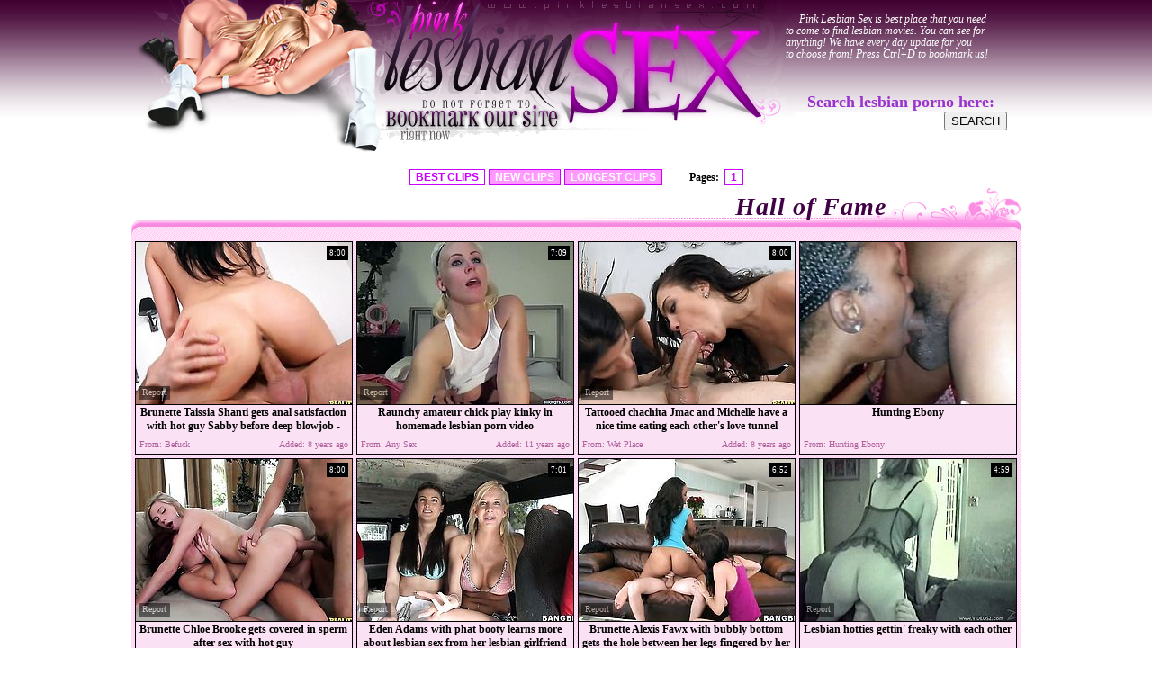

--- FILE ---
content_type: text/html; charset=utf-8
request_url: http://www.pinklesbiansex.com/?subcat=1869&page=1&tag=Amateur+Deepthroat&order=best
body_size: 38317
content:
<!DOCTYPE HTML PUBLIC "-//W3C//DTD HTML 4.01 Transitional//EN" "http://www.w3.org/TR/html4/loose.dtd">
<html>
<head>
<meta http-equiv="Content-Type" content="text/html; charset=utf-8">
<link href="/img_pls/pls_main.css" rel="stylesheet" type="text/css">
<meta name="description" content="Pink Lesbian Sex! Updated daily - Free Lesbian Sex Movies, Homemade Lesbian Porn Videos and Wet Pink Lesbian Pussies Clips. Visit us Today!">
<meta name="keywords" content="lesbian, dildo, pink, pussy, licking, wet, lezzies, amateur lesbian, deepthroat blowjob, amateur blowjob">
<title>Pink Lesbian Sex - Best Free Lesbian Sex Movies and Hot Lesbian Porn Videos!</title>


<meta name="vporn.com" content="vporn.com-q@tgpteam.com-4748e5a48406446">
<base target="_blank">
<script>
  var needReportButton = true;
</script>
<script type="text/javascript">
  var q2ts = '2918184,1159556,2790386,2792249,2349115,2515551,1015030,2462887,2360667,2303947,1326605,1438534,1198784,2405513,2363268,1638939,2389075,2793546,1630277,2794730,2290156,2379985,2364551,2791090,1462097,1673764,1640077,3640144,2387248,1530844,2885342,233221,178108,2791831,172130,2454707,1593944,1447646,2392760,2432309,2790849,2378795,1522306,2338518,2606004,2791735,3535495,2784551,2882975,2784028,2800589,2795145,944919,2546535,1649570,539466,3292226,3781187,4025978';
</script>
<script type="text/javascript" src="/static/qr2.js?v1.002"></script>
</head>
<body topmargin="0" bottommargin="0" leftmargin="0" rightmargin="0" bgcolor="#FFFFFF" class="hfill">
<center>
<table width="978" border="0" cellspacing="0" cellpadding="0">
  <tr>
    <td width="273"><img src="/img_pls/pls_h01.jpg" width="148" height="169"><img src="/img_pls/pls_h02.jpg" width="125" height="169"></td>
    <td width="201"><img src="/img_pls/pls_h03.jpg" width="201" height="106"><br>
    <img src="/img_pls/pls_h04bm.gif" width="201" height="63" border="0"></td>
    <td width="248"><img src="/img_pls/pls_h05.jpg" width="248" height="169"></td>
    <td width="256" valign="top"><table width="100%" border="0" cellspacing="0" cellpadding="0">
  <tr>
    <td class="h06">Pink Lesbian Sex is best place that you need <br>
to come to find lesbian movies.
You can see for anything! We have every day update for you <br>
to choose from!
Press Ctrl+D to bookmark us!  </td>
  </tr>
  <tr>
    <td>&nbsp;</td>
  </tr>
    <tr>
    <td>&nbsp;</td>
  </tr>
    <tr>
	 <td><table width="100%" border="0" cellspacing="0" cellpadding="0">
      <tr>
        <td class="rtxt4" align="center"><font size="+1" color="#9933CC"><b>Search lesbian porno here: </b></font></td>
      </tr>
      <tr>
        <td align="center"><form action="/search" method="get" name="web" target="_blank">
<input type="text" name="q" size="18" maxlength=80 value="" onfocus="if(this.value == '') { this.value = ''; }" onblur="if(this.value == '') { this.value = ''; }">
<input type=submit value="SEARCH">
</form></td>
      </tr>
    </table></td>
  </tr>
</table>
</td>
  </tr>
</table>
<br>
<div class="ar" align="center"><b>BEST CLIPS</b><a href="/?cat=0&page=1&tag=&order=fresh" target="_self">NEW CLIPS</a><a href="/?cat=0&page=1&tag=&order=long" target="_self">LONGEST CLIPS</a>&nbsp;&nbsp;&nbsp;&nbsp;&nbsp;&nbsp; <font class="wtxt"><strong>Pages:</strong></font> <b>1</b></div>



<table width="978" border="0" cellspacing="0" cellpadding="0">
  <tr>
    <td width="978" valign="bottom" class="tfill"><div class="c01">
      <div class="c02">Hall of Fame</div>
      
      
    </div></td>
  </tr>
  <tr>
    <td class="tblgrnd"><table border="0" align="center" cellpadding="0" cellspacing="2">
      <tr>
         <td><ul class="v">
<li><div class="thumb-wrapper">
<a href="/d/out?p=0&id=2918184&s=1869&url=https://befuck.com/videos/84568/brunette-taissia-shanti-gets-anal-satisfaction-with-hot-guy-sabby-before-deep-blowjob?utm_source=Q" target="_blank" title="Brunette Taissia Shanti gets anal satisfaction with hot guy Sabby before deep blowjob - BeFuck.com" rel="nofollow" ><img src="http://img2.xxxcdn.net/0n/dx/d5_brunette_facial.jpg" alt="" width="240" height="180" class="thumb"></a>
<h3>Brunette Taissia Shanti gets anal satisfaction with hot guy Sabby before deep blowjob - BeFuck.com</h3>
<span class="du"> 8:00</span>
<span class="ad"><b>Added:</b> 8 years ago</span>
<span class="by"><b>From:</b> Befuck</span></div></li><li><div class="thumb-wrapper">
<a href="/d/out?p=1&id=1159556&s=1869&url=http://anysex.com/189557/?promoid=13754379115254" target="_blank" title="Raunchy amateur chick play kinky in homemade lesbian porn video" rel="nofollow" ><img src="http://img2.xxxcdn.net/09/co/1l_lesbian_toys.jpg" alt="Provocative blonde and brunette lesbians flash their tits for camera. They feel up each other sensually. Then brunette one deepthroats big dildo." width="240" height="180" class="thumb"></a>
<h3>Raunchy amateur chick play kinky in homemade lesbian porn video</h3>
<span class="du"> 7:09</span>
<span class="ad"><b>Added:</b> 11 years ago</span>
<span class="by"><b>From:</b> Any Sex</span></div></li><li><div class="thumb-wrapper">
<a href="/d/out?p=2&id=2790386&s=1869&url=http://www.wetplace.com/videos/72215/tattooed-chachita-jmac-and-michelle-have-a-nice-time-eating-each-other-s-love-tunnel/?utm_source=Q&utm_medium=tgp&utm_campaign=Q" target="_blank" title="Tattooed chachita Jmac and Michelle have a nice time eating each other's love tunnel" rel="nofollow" ><img src="http://img2.xxxcdn.net/0m/9y/vl_skinny_latina.jpg" alt="Tattooed chachita Jmac and Michelle have a nice time eating each others love tunnel" width="240" height="180" class="thumb"></a>
<h3>Tattooed chachita Jmac and Michelle have a nice time eating each other's love tunnel</h3>
<span class="du"> 8:00</span>
<span class="ad"><b>Added:</b> 8 years ago</span>
<span class="by"><b>From:</b> Wet Place</span></div></li><li>
<a href="/d/out?partner=huntingebony.com&id=71&g=o&s=1869" target="_blank" title="Hunting Ebony" rel="nofollow"><img src="http://img0.xxxcdn.net/0e/zs/z8_amateur_fuck.jpg" alt="Hunting Ebony" width="240" height="180" class="thumb"></a>
<h3>Hunting Ebony</h3>
<span class="by"><b>From:</b> Hunting Ebony</span></li><li><div class="thumb-wrapper">
<a href="/d/out?p=3&id=2792249&s=1869&url=http://www.pinkrod.com/videos/58731/brunette-chloe-brooke-gets-covered-in-sperm-after-sex-with-hot-guy/?utm_source=Q&utm_medium=tgp&utm_campaign=Q" target="_blank" title="Brunette Chloe Brooke gets covered in sperm after sex with hot guy" rel="nofollow" ><img src="http://img2.xxxcdn.net/0m/aq/72_adriana_chechik.jpg" alt="Brunette Chloe Brooke gets covered in sperm after sex with hot guy" width="240" height="180" class="thumb"></a>
<h3>Brunette Chloe Brooke gets covered in sperm after sex with hot guy</h3>
<span class="du"> 8:00</span>
<span class="ad"><b>Added:</b> 8 years ago</span>
<span class="by"><b>From:</b> Pinkrod</span></div></li>
<li><div class="thumb-wrapper">
<a href="/d/out?p=4&id=2349115&s=1869&url=http://www.pinkrod.com/videos/45144/eden-adams-with-phat-booty-learns-more-about-lesbian-sex-from-her-lesbian-girlfriend-giselle/?utm_source=Q&utm_medium=tgp&utm_campaign=Q" target="_blank" title="Eden Adams with phat booty learns more about lesbian sex from her lesbian girlfriend Giselle" rel="nofollow" ><img src="http://img4.xxxcdn.net/0i/t0/1l_amateur_deepthroat.jpg" alt="Eden Adams with phat booty learns more about lesbian sex from her lesbian girlfriend Giselle" width="240" height="180" class="thumb"></a>
<h3>Eden Adams with phat booty learns more about lesbian sex from her lesbian girlfriend Giselle</h3>
<span class="du"> 7:01</span>
<span class="ad"><b>Added:</b> 9 years ago</span>
<span class="by"><b>From:</b> Pinkrod</span></div></li><li><div class="thumb-wrapper">
<a href="/d/out?p=5&id=2515551&s=1869&url=http://www.pinkrod.com/videos/49588/brunette-alexis-fawx-with-bubbly-bottom-gets-the-hole-between-her-legs-fingered-by-her-lesbian-lover-aryana-adin/?utm_source=Q&utm_medium=tgp&utm_campaign=Q" target="_blank" title="Brunette Alexis Fawx with bubbly bottom gets the hole between her legs fingered by her lesbian lover" rel="nofollow" ><img src="http://img0.xxxcdn.net/0k/55/32_alexis_fawx.jpg" alt="Brunette Alexis Fawx with bubbly bottom gets the hole between her legs fingered by her lesbian lover Aryana Adin" width="240" height="180" class="thumb"></a>
<h3>Brunette Alexis Fawx with bubbly bottom gets the hole between her legs fingered by her lesbian lover</h3>
<span class="du"> 6:52</span>
<span class="ad"><b>Added:</b> 9 years ago</span>
<span class="by"><b>From:</b> Pinkrod</span></div></li><li><div class="thumb-wrapper">
<a href="/d/out?p=6&id=1015030&s=1869&url=http://sex3.com/74552/?promoid=13754379115254" target="_blank" title="Lesbian hotties gettin' freaky with each other" rel="nofollow" ><img src="http://img0.xxxcdn.net/08/7q/ng_lesbian_fingering.jpg" alt="Two slutty cuties strip and suck each other's pussies in this amazing veggie porn scene right here, hit play and check it out." width="240" height="180" class="thumb"></a>
<h3>Lesbian hotties gettin' freaky with each other</h3>
<span class="du"> 4:59</span>
<span class="ad"><b>Added:</b> 11 years ago</span>
<span class="by"><b>From:</b> Sex3</span></div></li>
<li><div class="thumb-wrapper">
<a href="/d/out?p=7&id=2462887&s=1869&url=http://www.pinkrod.com/videos/46558/brunette-porn-girl-diamond-kitty-with-juicy-ass-loves-pussy-munching-and-cant-say-no-to-lesbian-rachel-roxxx/?utm_source=Q&utm_medium=tgp&utm_campaign=Q" target="_blank" title="Brunette porn girl Diamond Kitty with juicy ass loves pussy munching and cant say No to lesbian Rach" rel="nofollow" ><img src="http://img3.xxxcdn.net/0j/oo/vk_diamond_kitty.jpg" alt="Brunette porn girl Diamond Kitty with juicy ass loves pussy munching and cant say No to lesbian Rachel Roxxx" width="240" height="180" class="thumb"></a>
<h3>Brunette porn girl Diamond Kitty with juicy ass loves pussy munching and cant say No to lesbian Rach</h3>
<span class="du"> 6:51</span>
<span class="ad"><b>Added:</b> 9 years ago</span>
<span class="by"><b>From:</b> Pinkrod</span></div></li><li><div class="thumb-wrapper">
<a href="/d/out?p=8&id=2360667&s=1869&url=http://www.updatetube.com/videos/45828/brunette-rebecca-blue-and-kaci-starr-have-a-lot-of-fun-in-this-girl-on-girl-action/?utm_source=Q&utm_medium=tgp&utm_campaign=Q" target="_blank" title="Brunette Rebecca Blue and Kaci Starr have a lot of fun in this girl-on-girl action" rel="nofollow" ><img src="http://img0.xxxcdn.net/0i/w9/fl_rebecca_blue.jpg" alt="Brunette Rebecca Blue and Kaci Starr have a lot of fun in this girl-on-girl action" width="240" height="180" class="thumb"></a>
<h3>Brunette Rebecca Blue and Kaci Starr have a lot of fun in this girl-on-girl action</h3>
<span class="du"> 7:09</span>
<span class="ad"><b>Added:</b> 9 years ago</span>
<span class="by"><b>From:</b> Update Tube</span></div></li><li><div class="thumb-wrapper">
<a href="/d/out?p=9&id=2303947&s=1869&url=http://www.hotshame.com/videos/35223/jocelyn-has-oral-sex-of-her-lifetime-with-horny-dude/?utm_source=Q&utm_medium=tgp&utm_campaign=Q" target="_blank" title="Jocelyn has oral sex of her lifetime with horny dude" rel="nofollow" ><img src="http://img0.xxxcdn.net/0i/f0/u2_group_sex.jpg" alt="Jocelyn has oral sex of her lifetime with horny dude" width="240" height="180" class="thumb"></a>
<h3>Jocelyn has oral sex of her lifetime with horny dude</h3>
<span class="du"> 15:03</span>
<span class="ad"><b>Added:</b> 10 years ago</span>
<span class="by"><b>From:</b> Hot Shame</span></div></li><li><div class="thumb-wrapper">
<a href="/d/out?p=10&id=1326605&s=1869&url=http://www.pornerbros.com/424346/two-awesome-babes-fucking-one-hard-cock-in-3some.html?wmid=337&sid=0&sd=1" target="_blank" title="Two awesome babes fucking one hard cock in 3some." rel="nofollow" ><img src="http://img0.xxxcdn.net/0a/mz/cb_amateur_fuck.jpg" alt="Beautiful lesbians Olga Snow and Keisha Grey star in this Passion HD update entitled The Perfect Temperature as they soak up some sun in their bikinis, then start making out before heading inside to get fucked by their guy pal in a hot threesome." width="240" height="180" class="thumb"></a>
<h3>Two awesome babes fucking one hard cock in 3some.</h3>
<span class="du"> 7:33</span>
<span class="ad"><b>Added:</b> 11 years ago</span>
<span class="by"><b>From:</b> Porner Bros</span></div></li>
<li><div class="thumb-wrapper">
<a href="/d/out?p=11&id=1438534&s=1869&url=http://www.thenewporn.com/videos/32976/brunette-tyler-steel-is-too-hot-to-stop-sucking-her-mans-stiff-meat-stick/?utm_source=Q&utm_medium=tgp&utm_campaign=Q" target="_blank" title="Brunette Tyler Steel is too hot to stop sucking her mans stiff meat stick" rel="nofollow" ><img src="http://img0.xxxcdn.net/0b/l9/5t_lily_love.jpg" alt="Brunette Tyler Steel is too hot to stop sucking her mans stiff meat stick" width="240" height="180" class="thumb"></a>
<h3>Brunette Tyler Steel is too hot to stop sucking her mans stiff meat stick</h3>
<span class="du"> 8:01</span>
<span class="ad"><b>Added:</b> 11 years ago</span>
<span class="by"><b>From:</b> The New Porn</span></div></li><li><div class="thumb-wrapper">
<a href="/d/out?p=12&id=1198784&s=1869&url=http://www.wetplace.com/videos/37246/lisa-ann-with-big-booty-gets-her-dripping-wet-fuck-hole-licked-by-lesbian-casey-calvert/?utm_source=Q&utm_medium=tgp&utm_campaign=Q" target="_blank" title="Lisa Ann with big booty gets her dripping wet fuck hole licked by lesbian Casey Calvert" rel="nofollow" ><img src="http://img3.xxxcdn.net/09/nn/jj_lisa_ann.jpg" alt="Lisa Ann with big booty gets her dripping wet fuck hole licked by lesbian Casey Calvert" width="240" height="180" class="thumb"></a>
<h3>Lisa Ann with big booty gets her dripping wet fuck hole licked by lesbian Casey Calvert</h3>
<span class="du"> 8:00</span>
<span class="ad"><b>Added:</b> 11 years ago</span>
<span class="by"><b>From:</b> Wet Place</span></div></li><li><div class="thumb-wrapper">
<a href="/d/out?p=13&id=2405513&s=1869&url=http://www.thenewporn.com/videos/49670/brunette-sasha-knox-with-juicy-bottom-getting-satisfaction-with-lesbian-emma-heart/?utm_source=Q&utm_medium=tgp&utm_campaign=Q" target="_blank" title="Brunette Sasha Knox with juicy bottom getting satisfaction with lesbian Emma Heart" rel="nofollow" ><img src="http://img3.xxxcdn.net/0j/8n/n0_brunette_blowjob.jpg" alt="Brunette Sasha Knox with juicy bottom getting satisfaction with lesbian Emma Heart" width="240" height="180" class="thumb"></a>
<h3>Brunette Sasha Knox with juicy bottom getting satisfaction with lesbian Emma Heart</h3>
<span class="du"> 7:06</span>
<span class="ad"><b>Added:</b> 9 years ago</span>
<span class="by"><b>From:</b> The New Porn</span></div></li><li><div class="thumb-wrapper">
<a href="/d/out?p=14&id=2363268&s=1869&url=http://www.wetplace.com/videos/56242/brunette-mercedes-lynn-is-about-to-get-orgasm-after-taking-cassandra-nixs-tongue-deep-in-her-wet-hole/?utm_source=Q&utm_medium=tgp&utm_campaign=Q" target="_blank" title="Brunette Mercedes Lynn is about to get orgasm after taking Cassandra Nixs tongue deep in her wet hol" rel="nofollow" ><img src="http://img2.xxxcdn.net/0i/x2/ta_mercedes_lynn.jpg" alt="Brunette Mercedes Lynn is about to get orgasm after taking Cassandra Nixs tongue deep in her wet hole" width="240" height="180" class="thumb"></a>
<h3>Brunette Mercedes Lynn is about to get orgasm after taking Cassandra Nixs tongue deep in her wet hol</h3>
<span class="du"> 7:01</span>
<span class="ad"><b>Added:</b> 9 years ago</span>
<span class="by"><b>From:</b> Wet Place</span></div></li>
<li><div class="thumb-wrapper">
<a href="/d/out?p=15&id=1638939&s=1869&url=http://www.hotshame.com/videos/29767/brunette-with-big-butt-and-bald-twat-gets-her-mouth-destroyed-by-throbbing-rod/?utm_source=Q&utm_medium=tgp&utm_campaign=Q" target="_blank" title="Brunette with big butt and bald twat gets her mouth destroyed by throbbing rod" rel="nofollow" ><img src="http://img1.xxxcdn.net/0d/5b/wa_lesbian_masturbation.jpg" alt="Brunette with big butt and bald twat gets her mouth destroyed by throbbing rod" width="240" height="180" class="thumb"></a>
<h3>Brunette with big butt and bald twat gets her mouth destroyed by throbbing rod</h3>
<span class="du"> 8:03</span>
<span class="ad"><b>Added:</b> 10 years ago</span>
<span class="by"><b>From:</b> Hot Shame</span></div></li><li><div class="thumb-wrapper">
<a href="/d/out?p=16&id=2389075&s=1869&url=http://www.updatetube.com/videos/47289/valerie-with-phat-bottom-satisfies-her-lesbian-needs-and-desires-with-skyla-paris/?utm_source=Q&utm_medium=tgp&utm_campaign=Q" target="_blank" title="Valerie with phat bottom satisfies her lesbian needs and desires with Skyla Paris" rel="nofollow" ><img src="http://img1.xxxcdn.net/0j/4c/wy_amateur_blowjob.jpg" alt="Valerie with phat bottom satisfies her lesbian needs and desires with Skyla Paris" width="240" height="180" class="thumb"></a>
<h3>Valerie with phat bottom satisfies her lesbian needs and desires with Skyla Paris</h3>
<span class="du"> 7:01</span>
<span class="ad"><b>Added:</b> 9 years ago</span>
<span class="by"><b>From:</b> Update Tube</span></div></li><li><div class="thumb-wrapper">
<a href="/d/out?p=17&id=2793546&s=1869&url=http://www.pinkrod.com/videos/59774/brunette-with-massive-hooters-and-clean-cunt-is-totally-naked-and-plays-with-her-beaver-non-stop/?utm_source=Q&utm_medium=tgp&utm_campaign=Q" target="_blank" title="Brunette with massive hooters and clean cunt is totally naked and plays with her beaver non-stop" rel="nofollow" ><img src="http://img3.xxxcdn.net/0m/b4/vp_amateur_blowjob.jpg" alt="Brunette with massive hooters and clean cunt is totally naked and plays with her beaver non-stop" width="240" height="180" class="thumb"></a>
<h3>Brunette with massive hooters and clean cunt is totally naked and plays with her beaver non-stop</h3>
<span class="du"> 8:00</span>
<span class="ad"><b>Added:</b> 8 years ago</span>
<span class="by"><b>From:</b> Pinkrod</span></div></li><li><div class="thumb-wrapper">
<a href="/d/out?p=18&id=1630277&s=1869&url=http://www.hotshame.com/videos/30030/nina-rotti-with-round-butt-and-spicy-j-show-their-love-for-pussy-eating/?utm_source=Q&utm_medium=tgp&utm_campaign=Q" target="_blank" title="Nina Rotti with round butt and Spicy J show their love for pussy eating" rel="nofollow" ><img src="http://img2.xxxcdn.net/0d/3b/u0_busty_amateur.jpg" alt="Nina Rotti with round butt and Spicy J show their love for pussy eating" width="240" height="180" class="thumb"></a>
<h3>Nina Rotti with round butt and Spicy J show their love for pussy eating</h3>
<span class="du"> 8:02</span>
<span class="ad"><b>Added:</b> 10 years ago</span>
<span class="by"><b>From:</b> Hot Shame</span></div></li>
<li><div class="thumb-wrapper">
<a href="/d/out?p=19&id=2794730&s=1869&url=http://www.thenewporn.com/videos/66005/brunette-senorita-issa-rose-tries-her-hardest-to-make-lesbian-jmac-happy/?utm_source=Q&utm_medium=tgp&utm_campaign=Q" target="_blank" title="Brunette senorita Issa Rose tries her hardest to make lesbian Jmac happy" rel="nofollow" ><img src="http://img0.xxxcdn.net/0m/bj/bw_skinny_latina.jpg" alt="Brunette senorita Issa Rose tries her hardest to make lesbian Jmac happy" width="240" height="180" class="thumb"></a>
<h3>Brunette senorita Issa Rose tries her hardest to make lesbian Jmac happy</h3>
<span class="du"> 8:00</span>
<span class="ad"><b>Added:</b> 8 years ago</span>
<span class="by"><b>From:</b> The New Porn</span></div></li><li><div class="thumb-wrapper">
<a href="/d/out?p=20&id=2290156&s=1869&url=http://www.updatetube.com/videos/44856/brunette-is-in-lesbian-sexual-ecstasy-with-nicole/?utm_source=Q&utm_medium=tgp&utm_campaign=Q" target="_blank" title="Brunette is in lesbian sexual ecstasy with Nicole" rel="nofollow" ><img src="http://img1.xxxcdn.net/0i/an/2d_brunette_hardcore.jpg" alt="Brunette is in lesbian sexual ecstasy with Nicole" width="240" height="180" class="thumb"></a>
<h3>Brunette is in lesbian sexual ecstasy with Nicole</h3>
<span class="du"> 7:07</span>
<span class="ad"><b>Added:</b> 10 years ago</span>
<span class="by"><b>From:</b> Update Tube</span></div></li><li><div class="thumb-wrapper">
<a href="/d/out?p=21&id=2379985&s=1869&url=http://www.wetplace.com/videos/55986/brunette-nena-linda-with-big-ass-is-never-enough-and-stimulates-lexxxi-lockharts-over-and-over-again/?utm_source=Q&utm_medium=tgp&utm_campaign=Q" target="_blank" title="Brunette Nena Linda with big ass is never enough and stimulates Lexxxi Lockharts over and over again" rel="nofollow" ><img src="http://img2.xxxcdn.net/0j/1u/d4_lexxxi_lockhart.jpg" alt="Brunette Nena Linda with big ass is never enough and stimulates Lexxxi Lockharts over and over again" width="240" height="180" class="thumb"></a>
<h3>Brunette Nena Linda with big ass is never enough and stimulates Lexxxi Lockharts over and over again</h3>
<span class="du"> 7:04</span>
<span class="ad"><b>Added:</b> 9 years ago</span>
<span class="by"><b>From:</b> Wet Place</span></div></li><li><div class="thumb-wrapper">
<a href="/d/out?p=22&id=2364551&s=1869&url=http://www.hotshame.com/videos/36625/brunette-jada-stevens-with-juicy-bottom-and-smooth-twat-and-ava-addams-part-their-legs-legs-wide-for-each-other-and-have-lesbian-fun/?utm_source=Q&utm_medium=tgp&u" target="_blank" title="Brunette Jada Stevens with juicy bottom and smooth twat and Ava Addams part their legs legs wide for" rel="nofollow" ><img src="http://img1.xxxcdn.net/0i/xg/ze_jada_stevens.jpg" alt="Brunette Jada Stevens with juicy bottom and smooth twat and Ava Addams part their legs legs wide for each other and have lesbian fun" width="240" height="180" class="thumb"></a>
<h3>Brunette Jada Stevens with juicy bottom and smooth twat and Ava Addams part their legs legs wide for</h3>
<span class="du"> 7:01</span>
<span class="ad"><b>Added:</b> 9 years ago</span>
<span class="by"><b>From:</b> Hot Shame</span></div></li>
<li><div class="thumb-wrapper">
<a href="/d/out?p=23&id=2791090&s=1869&url=http://www.thenewporn.com/videos/64464/brunette-misha-cross-with-phat-booty-and-trimmed-pussy-spends-her-sexual-energy-with-sabby-s-hard-meat-pole-in-her-back-swing-before-she-gets-her-mouth-used/?utm" target="_blank" title="Brunette Misha Cross with phat booty and trimmed pussy spends her sexual energy with Sabby's hard me" rel="nofollow" ><img src="http://img0.xxxcdn.net/0m/a9/6x_shaved_anal.jpg" alt="Brunette Misha Cross with phat booty and trimmed pussy spends her sexual energy with Sabbys hard meat pole in her back swing before she gets her mouth used" width="240" height="180" class="thumb"></a>
<h3>Brunette Misha Cross with phat booty and trimmed pussy spends her sexual energy with Sabby's hard me</h3>
<span class="du"> 8:00</span>
<span class="ad"><b>Added:</b> 8 years ago</span>
<span class="by"><b>From:</b> The New Porn</span></div></li><li><div class="thumb-wrapper">
<a href="/d/out?p=24&id=1462097&s=1869&url=http://www.wetplace.com/videos/45397/dava-foxx-with-round-butt-and-zoe-parker-gets-nude-before-they-fondle-each-other/?utm_source=Q&utm_medium=tgp&utm_campaign=Q" target="_blank" title="Dava Foxx with round butt and Zoe Parker gets nude before they fondle each other" rel="nofollow" ><img src="http://img1.xxxcdn.net/0b/sg/qz_lesbian_housewife.jpg" alt="Dava Foxx with round butt and Zoe Parker gets nude before they fondle each other" width="240" height="180" class="thumb"></a>
<h3>Dava Foxx with round butt and Zoe Parker gets nude before they fondle each other</h3>
<span class="du"> 8:02</span>
<span class="ad"><b>Added:</b> 11 years ago</span>
<span class="by"><b>From:</b> Wet Place</span></div></li><li><div class="thumb-wrapper">
<a href="/d/out?p=25&id=1673764&s=1869&url=http://www.updatetube.com/videos/35732/darky-with-juicy-booty-and-nina-rotti-strips-naked-before-they-have-unthinkable-lesbian-sex-together/?utm_source=Q&utm_medium=tgp&utm_campaign=Q" target="_blank" title="Darky with juicy booty and Nina Rotti strips naked before they have unthinkable lesbian sex together" rel="nofollow" ><img src="http://img3.xxxcdn.net/0d/ey/uh_amateur_lesbian.jpg" alt="Darky with juicy booty and Nina Rotti strips naked before they have unthinkable lesbian sex together" width="240" height="180" class="thumb"></a>
<h3>Darky with juicy booty and Nina Rotti strips naked before they have unthinkable lesbian sex together</h3>
<span class="du"> 8:02</span>
<span class="ad"><b>Added:</b> 10 years ago</span>
<span class="by"><b>From:</b> Update Tube</span></div></li><li><div class="thumb-wrapper">
<a href="/d/out?p=26&id=1640077&s=1869&url=http://www.befuck.com/videos/71786/lesbians-tribbing-and-sharing-a-big-bone-meet-isis-love-and-belle-noire/?utm_source=Q&utm_medium=tgp&utm_campaign=Q" target="_blank" title="Lesbians tribbing and sharing a big bone - meet Isis Love and Belle Noire!" rel="nofollow" ><img src="http://img0.xxxcdn.net/0d/5m/64_isis_love.jpg" alt="Lesbians tribbing and sharing a big bone - meet Isis Love and Belle Noire!" width="240" height="180" class="thumb"></a>
<h3>Lesbians tribbing and sharing a big bone - meet Isis Love and Belle Noire!</h3>
<span class="du"> 8:00</span>
<span class="ad"><b>Added:</b> 10 years ago</span>
<span class="by"><b>From:</b> Befuck</span></div></li>
<li><div class="thumb-wrapper">
<a href="/d/out?p=27&id=3640144&s=1869&url=https://www.porn.com/videos/two-hot-chick-gagging-and-deepthroat-on-dildos-together-dtd-4707543?utm_campaign=tgpteam&utm_source=tgpteam" target="_blank" title="Two hot chick gagging and deepthroat on dildos together DTD" rel="nofollow" ><img src="http://img4.xxxcdn.net/0t/ae/1f_deepthroat_blowjob.jpg" alt="" width="240" height="180" class="thumb"></a>
<h3>Two hot chick gagging and deepthroat on dildos together DTD</h3>
<span class="du"> 11:15</span>
<span class="ad"><b>Added:</b> 7 years ago</span>
<span class="by"><b>From:</b> Porn</span></div></li><li><div class="thumb-wrapper">
<a href="/d/out?p=28&id=2387248&s=1869&url=http://www.flyflv.com/movies/43054/sexy_girls_in_wild_groupsex_orgy" target="_blank" title="sexy girls in wild groupsex orgy" rel="nofollow" ><img src="http://img1.xxxcdn.net/0j/3u/bs_wild_orgy.jpg" alt="two sexy lesbian girls in a wild groupsex bukkake fuck orgy" width="240" height="180" class="thumb"></a>
<h3>sexy girls in wild groupsex orgy</h3>
<span class="du"> 12:40</span>
<span class="ad"><b>Added:</b> 9 years ago</span>
<span class="by"><b>From:</b> Fly Flv</span></div></li><li><div class="thumb-wrapper">
<a href="/d/out?p=29&id=1530844&s=1869&url=http://www.flyflv.com/movies/31086/puta_locura_beautiful_amateur_latina_teens_with_big_natural_tits" target="_blank" title="puta locura beautiful amateur latina teens with big natural tits" rel="nofollow" ><img src="http://img1.xxxcdn.net/0c/ck/zh_latina_threesome.jpg" alt="Real amateur Latina teen babes came to us to film them having a threesome with Torbe himself!!" width="240" height="180" class="thumb"></a>
<h3>puta locura beautiful amateur latina teens with big natural tits</h3>
<span class="du"> 10:00</span>
<span class="ad"><b>Added:</b> 11 years ago</span>
<span class="by"><b>From:</b> Fly Flv</span></div></li><li><div class="thumb-wrapper">
<a href="/d/out?p=30&id=2885342&s=1869&url=https://befuck.com/videos/84932/brunette-carry-cherry-and-lutro-play-with-each-other-s-jugs-and-bush-in-lesbian-action?utm_source=Q" target="_blank" title="Brunette Carry Cherry and Lutro play with each other's jugs and bush in lesbian action - BeFuck.com" rel="nofollow" ><img src="http://img2.xxxcdn.net/0n/3t/3y_brunette_doggystyle.jpg" alt="" width="240" height="180" class="thumb"></a>
<h3>Brunette Carry Cherry and Lutro play with each other's jugs and bush in lesbian action - BeFuck.com</h3>
<span class="du"> 8:00</span>
<span class="ad"><b>Added:</b> 8 years ago</span>
<span class="by"><b>From:</b> Befuck</span></div></li>
<li><div class="thumb-wrapper">
<a href="/d/out?p=31&id=233221&s=1869&url=http://www.wetplace.com/videos/25186/with-juicy-ass-warms-man-up-and-and-jacks-him-off/?utm_source=Q&utm_medium=tgp&utm_campaign=Q" target="_blank" title="With juicy ass warms man up and and jacks him off" rel="nofollow" ><img src="http://img2.xxxcdn.net/01/u2/uy_scarlett_dior.jpg" alt="With juicy ass warms man up and and jacks him off" width="240" height="180" class="thumb"></a>
<h3>With juicy ass warms man up and and jacks him off</h3>
<span class="du"> 8:09</span>
<span class="ad"><b>Added:</b> 12 years ago</span>
<span class="by"><b>From:</b> Wet Place</span></div></li><li><div class="thumb-wrapper">
<a href="/d/out?p=32&id=178108&s=1869&url=http://www.hotshame.com/videos/18825/spicy-j-and-gia-malone-scream-in-lesbian-ecstasy/?utm_source=Q&utm_medium=tgp&utm_campaign=Q" target="_blank" title="Spicy J and Gia Malone scream in lesbian ecstasy" rel="nofollow" ><img src="http://img1.xxxcdn.net/01/al/uj_latina_lesbians.jpg" alt="Spicy J and Gia Malone scream in lesbian ecstasy" width="240" height="180" class="thumb"></a>
<h3>Spicy J and Gia Malone scream in lesbian ecstasy</h3>
<span class="du"> 8:06</span>
<span class="ad"><b>Added:</b> 12 years ago</span>
<span class="by"><b>From:</b> Hot Shame</span></div></li><li><div class="thumb-wrapper">
<a href="/d/out?p=33&id=2791831&s=1869&url=http://www.pinkrod.com/videos/59153/piercings-martina-gold-and-sofia-cucci-makes-her-lesbian-sex-fantasies-a-reality/?utm_source=Q&utm_medium=tgp&utm_campaign=Q" target="_blank" title="Piercings Martina Gold and Sofia Cucci makes her lesbian sex fantasies a reality" rel="nofollow" ><img src="http://img3.xxxcdn.net/0m/ak/ce_amateur_deepthroat.jpg" alt="Piercings Martina Gold and Sofia Cucci makes her lesbian sex fantasies a reality" width="240" height="180" class="thumb"></a>
<h3>Piercings Martina Gold and Sofia Cucci makes her lesbian sex fantasies a reality</h3>
<span class="du"> 8:00</span>
<span class="ad"><b>Added:</b> 8 years ago</span>
<span class="by"><b>From:</b> Pinkrod</span></div></li><li><div class="thumb-wrapper">
<a href="/d/out?p=34&id=172130&s=1869&url=http://www.thenewporn.com/videos/21073/experienced-whore-amber-cox-is-on-the-way-to-orgasm-with-mercedes-lynn-s-tongue-in-her-love-hole/?utm_source=Q&utm_medium=tgp&utm_campaign=Q" target="_blank" title="Experienced whore Amber Cox is on the way to orgasm with Mercedes Lynn's tongue in her love hole" rel="nofollow" ><img src="http://img1.xxxcdn.net/01/8l/my_mercedes_lynn.jpg" alt="Experienced whore Amber Cox is on the way to orgasm with Mercedes Lynns tongue in her love hole" width="240" height="180" class="thumb"></a>
<h3>Experienced whore Amber Cox is on the way to orgasm with Mercedes Lynn's tongue in her love hole</h3>
<span class="du"> 8:02</span>
<span class="ad"><b>Added:</b> 12 years ago</span>
<span class="by"><b>From:</b> The New Porn</span></div></li>
<li><div class="thumb-wrapper">
<a href="/d/out?p=35&id=2454707&s=1869&url=http://www.thenewporn.com/videos/50948/brunette-loves-the-way-princess-eats-her-beaver/?utm_source=Q&utm_medium=tgp&utm_campaign=Q" target="_blank" title="Brunette loves the way Princess eats her beaver" rel="nofollow" ><img src="http://img4.xxxcdn.net/0j/mk/o4_amateur_handjob.jpg" alt="Brunette loves the way Princess eats her beaver" width="240" height="180" class="thumb"></a>
<h3>Brunette loves the way Princess eats her beaver</h3>
<span class="du"> 7:02</span>
<span class="ad"><b>Added:</b> 9 years ago</span>
<span class="by"><b>From:</b> The New Porn</span></div></li><li><div class="thumb-wrapper">
<a href="/d/out?p=36&id=1593944&s=1869&url=http://www.pornerbros.com/489321/warning-i-fuck-on-the-first-date-scene-2.html?wmid=337&sid=0&sd=1" target="_blank" title="warning i fuck on the first date scene 2" rel="nofollow" ><img src="http://img2.xxxcdn.net/0c/tv/pf_natural_tits.jpg" alt="Beautiful Anika Fox has soft skin, perky, natural tits, and a tight pussy that loves getting filled with hard cock.  She's a real sex freak, a true nympho who will stop at nothing to get her face blasted with sperm.  She'll ride her man's bone until he can't move anymore." width="240" height="180" class="thumb"></a>
<h3>warning i fuck on the first date scene 2</h3>
<span class="du"> 3:00</span>
<span class="ad"><b>Added:</b> 10 years ago</span>
<span class="by"><b>From:</b> Porner Bros</span></div></li><li><div class="thumb-wrapper">
<a href="/d/out?p=37&id=1447646&s=1869&url=http://www.thenewporn.com/videos/33132/casey-calvert-with-round-butt-satisfies-her-lesbian-desires-with-lisa-ann/?utm_source=Q&utm_medium=tgp&utm_campaign=Q" target="_blank" title="Casey Calvert with round butt satisfies her lesbian desires with Lisa Ann" rel="nofollow" ><img src="http://img0.xxxcdn.net/0b/nr/yk_lisa_ann.jpg" alt="Casey Calvert with round butt satisfies her lesbian desires with Lisa Ann" width="240" height="180" class="thumb"></a>
<h3>Casey Calvert with round butt satisfies her lesbian desires with Lisa Ann</h3>
<span class="du"> 8:00</span>
<span class="ad"><b>Added:</b> 11 years ago</span>
<span class="by"><b>From:</b> The New Porn</span></div></li><li><div class="thumb-wrapper">
<a href="/d/out?p=38&id=2392760&s=1869&url=http://www.flyflv.com/movies/42509/lederhosen_groupsex_gangbang_orgy" target="_blank" title="lederhosen groupsex gangbang orgy" rel="nofollow" ><img src="http://img1.xxxcdn.net/0j/5d/of_german_orgy.jpg" alt="two sexy chicks in a extreme hot lerderhosen gangbang bukkake fuck party orgy" width="240" height="180" class="thumb"></a>
<h3>lederhosen groupsex gangbang orgy</h3>
<span class="du"> 12:45</span>
<span class="ad"><b>Added:</b> 9 years ago</span>
<span class="by"><b>From:</b> Fly Flv</span></div></li>
<li><div class="thumb-wrapper">
<a href="/d/out?p=39&id=2432309&s=1869&url=http://www.flyflv.com/movies/43374/cute_teens_in_lederhosen_gangbang" target="_blank" title="cute teens in lederhosen gangbang" rel="nofollow" ><img src="http://img2.xxxcdn.net/0j/ft/x1_group_sex.jpg" alt="cute pantyhose lesbian teens in a wild lederhosen gangbang bukkake fuck groupsex orgy" width="240" height="180" class="thumb"></a>
<h3>cute teens in lederhosen gangbang</h3>
<span class="du"> 12:51</span>
<span class="ad"><b>Added:</b> 9 years ago</span>
<span class="by"><b>From:</b> Fly Flv</span></div></li><li><div class="thumb-wrapper">
<a href="/d/out?p=40&id=2790849&s=1869&url=http://www.updatetube.com/videos/63824/brunette-porn-girl-abbi-roads-and-callie-calypso-s-are-ready-to-spend-hours-touching-each-other-s-eager-vagina-non-stop/?utm_source=Q&utm_medium=tgp&utm_campaign" target="_blank" title="Brunette porn girl Abbi Roads and Callie Calypso's are ready to spend hours touching each other's ea" rel="nofollow" ><img src="http://img2.xxxcdn.net/0m/a5/l4_guiliana_alexis.jpg" alt="Brunette porn girl Abbi Roads and Callie Calypsos are ready to spend hours touching each others eager vagina non-stop" width="240" height="180" class="thumb"></a>
<h3>Brunette porn girl Abbi Roads and Callie Calypso's are ready to spend hours touching each other's ea</h3>
<span class="du"> 8:00</span>
<span class="ad"><b>Added:</b> 8 years ago</span>
<span class="by"><b>From:</b> Update Tube</span></div></li><li><div class="thumb-wrapper">
<a href="/d/out?p=41&id=2378795&s=1869&url=http://www.thenewporn.com/videos/49452/kennedy-leigh-cant-resist-the-desire-to-have-sensual-lesbians-sex-with-gorgeous-ashley-fires/?utm_source=Q&utm_medium=tgp&utm_campaign=Q" target="_blank" title="Kennedy Leigh cant resist the desire to have sensual lesbians sex with gorgeous Ashley Fires" rel="nofollow" ><img src="http://img4.xxxcdn.net/0j/1h/4i_ashley_fires.jpg" alt="Kennedy Leigh cant resist the desire to have sensual lesbians sex with gorgeous Ashley Fires" width="240" height="180" class="thumb"></a>
<h3>Kennedy Leigh cant resist the desire to have sensual lesbians sex with gorgeous Ashley Fires</h3>
<span class="du"> 7:02</span>
<span class="ad"><b>Added:</b> 9 years ago</span>
<span class="by"><b>From:</b> The New Porn</span></div></li><li><div class="thumb-wrapper">
<a href="/d/out?p=42&id=1522306&s=1869&url=http://www.flyflv.com/movies/31085/puta_locura_busty_amateur_latina_lesbian_teens" target="_blank" title="puta locura busty amateur latina lesbian teens" rel="nofollow" ><img src="http://img0.xxxcdn.net/0c/a6/5m_busty_blonde.jpg" alt="Horny Latina Teens likes it hard and deep! They suck and ride their tight pussy and big natural round tits on Torbe´s cock and can´t stop!!" width="240" height="180" class="thumb"></a>
<h3>puta locura busty amateur latina lesbian teens</h3>
<span class="du"> 10:00</span>
<span class="ad"><b>Added:</b> 11 years ago</span>
<span class="by"><b>From:</b> Fly Flv</span></div></li>
<li><div class="thumb-wrapper">
<a href="/d/out?p=43&id=2338518&s=1869&url=http://www.updatetube.com/videos/45635/latina-cant-live-a-day-without-getting-her-cunt-eaten-by-lesbian-egypt/?utm_source=Q&utm_medium=tgp&utm_campaign=Q" target="_blank" title="Latina cant live a day without getting her cunt eaten by lesbian Egypt" rel="nofollow" ><img src="http://img3.xxxcdn.net/0i/pp/yq_violet_vasquez.jpg" alt="Latina cant live a day without getting her cunt eaten by lesbian Egypt" width="240" height="180" class="thumb"></a>
<h3>Latina cant live a day without getting her cunt eaten by lesbian Egypt</h3>
<span class="du"> 7:09</span>
<span class="ad"><b>Added:</b> 9 years ago</span>
<span class="by"><b>From:</b> Update Tube</span></div></li><li><div class="thumb-wrapper">
<a href="/d/out?p=44&id=2606004&s=1869&url=http://www.updatetube.com/videos/57422/brunette-tiffany-taylor-gets-an-interracial-fuck/?utm_source=Q&utm_medium=tgp&utm_campaign=Q" target="_blank" title="Brunette Tiffany Taylor gets an interracial fuck" rel="nofollow" ><img src="http://img4.xxxcdn.net/0k/vq/os_brunette_blowjob.jpg" alt="Brunette Tiffany Taylor gets an interracial fuck" width="240" height="180" class="thumb"></a>
<h3>Brunette Tiffany Taylor gets an interracial fuck</h3>
<span class="du"> 8:02</span>
<span class="ad"><b>Added:</b> 9 years ago</span>
<span class="by"><b>From:</b> Update Tube</span></div></li><li><div class="thumb-wrapper">
<a href="/d/out?p=45&id=2791735&s=1869&url=http://www.wetplace.com/videos/72550/logan-pierce-has-unforgettable-oral-sex-with-brunette-maddy-oreilly-with-massive-breasts-and-shaved-snatch/?utm_source=Q&utm_medium=tgp&utm_campaign=Q" target="_blank" title="Logan Pierce has unforgettable oral sex with Brunette Maddy Oreilly with massive breasts and shaved " rel="nofollow" ><img src="http://img4.xxxcdn.net/0m/ai/xv_maddy_oreilly.jpg" alt="Logan Pierce has unforgettable oral sex with Brunette Maddy Oreilly with massive breasts and shaved snatch" width="240" height="180" class="thumb"></a>
<h3>Logan Pierce has unforgettable oral sex with Brunette Maddy Oreilly with massive breasts and shaved </h3>
<span class="du"> 8:00</span>
<span class="ad"><b>Added:</b> 8 years ago</span>
<span class="by"><b>From:</b> Wet Place</span></div></li><li><div class="thumb-wrapper">
<a href="/video/sek9k.Best+Deepthroat+Gagging+Sloppy+Blow+Job+MUST+WATCH+LADIES+TAKE+NOTES.html" target="_blank" title="Best Deepthroat Gagging Sloppy Blow Job MUST WATCH LADIES TAKE NOTES" rel="nofollow" data-stat="46|3535495||1869"><img src="http://img1.xxxcdn.net/0s/ek/9k_amateur_deepthroat.jpg" alt="" width="240" height="180" class="thumb"></a>
<h3>Best Deepthroat Gagging Sloppy Blow Job MUST WATCH LADIES TAKE NOTES</h3>
<span class="du"> 2:38</span>
<span class="ad"><b>Added:</b> 7 years ago</span>
<span class="by"><b>From:</b> vPorn</span></div></li>
</ul></td>
      </tr>
    </table></td>
  </tr>
  <tr>
    <td align="left" valign="top" class="bfill"><div class="c04">
      <table width="559" border="0" cellspacing="0" cellpadding="0">
        <tr>
          <td width="559"><img src="/img_pls/pls_c03.gif" width="58" height="48"><img src="/img_pls/pls_bm.gif" width="148" height="48" border="0"><img src="/img_pls/pls_bm02.gif" width="23" height="48" border="0"><img src="/img_pls/pls_b01.gif" width="330" height="48"></td>
        </tr>
      </table>
    </div></td>
  </tr>
</table>
<br>
<div class="ar" align="center"><b>BEST CLIPS</b><a href="/?cat=0&page=1&tag=&order=fresh" target="_self">NEW CLIPS</a><a href="/?cat=0&page=1&tag=&order=long" target="_self">LONGEST CLIPS</a>&nbsp;&nbsp;&nbsp;&nbsp;&nbsp;&nbsp; <font class="wtxt"><strong>Pages:</strong></font> <b>1</b></div>


<br>
<table width="900" border="0" cellspacing="0" cellpadding="0">
  <tr>
    <td width="900" valign="bottom" class="tfill"><div class="c01">
      <div class="c02">Best free porn sites</div>
    </div></td>
  </tr>
  <tr>
    <td class="tblgrnd"><table width="978" border="0" align="center" cellpadding="0" cellspacing="2">
      <tr align="center">
        <td><a href="/d/out?partner=allxxxmovies.com&id=1&g=o&s=1869" class="tops" rel="nofollow" target="_blank"><img src="http://img4.xxxcdn.net/0y/ro/9u_pov_blowjob.jpg" width="180" height="135" border="0"><br>All XXX movies</a></td>
        <td><a href="/d/out?partner=tubejoin.com&id=2&g=o&s=1869" class="tops" rel="nofollow" target="_blank"><img src="http://img4.xxxcdn.net/0x/o3/5j_brunette_hardcore.jpg" width="180" height="135" border="0"><br>Tube Join</a></td>
        <td><a href="/d/out?partner=ardentcunt.com&id=3&g=o&s=1869" class="tops" rel="nofollow" target="_blank"><img src="http://img0.xxxcdn.net/0u/et/ql_cum_tits.jpg" width="180" height="135" border="0"><br>Ardent Cunt</a></td>
        <td><a href="/d/out?partner=bang-porn.com&id=4&g=o&s=1869" class="tops" rel="nofollow" target="_blank"><img src="http://img1.xxxcdn.net/0x/xp/kf_asian_blowjob.jpg" width="180" height="135" border="0"><br>Bang Porn</a></td>
        <td><a href="/d/out?partner=dubporn.com&id=5&g=o&s=1869" class="tops" rel="nofollow" target="_blank"><img src="http://img0.xxxcdn.net/0j/jx/g3_cumshot_tits.jpg" width="180" height="135" border="0"><br>Dub Porn</a></td>
      </tr>
      <tr align="center">
        <td><a href="/d/out?partner=flusterfuck.com&id=6&g=o&s=1869" class="tops" rel="nofollow" target="_blank"><img src="http://img2.xxxcdn.net/0i/ny/u2_teen_orgy.jpg" width="180" height="135" border="0"><br>Fluster Fuck</a></td>
        <td><a href="/d/out?partner=lasttubes.com&id=7&g=o&s=1869" class="tops" rel="nofollow" target="_blank"><img src="http://img4.xxxcdn.net/0a/t2/12_amateur_deepthroat.jpg" width="180" height="135" border="0"><br>Last Tubes</a></td>
        <td><a href="/d/out?partner=pornhubhq.com&id=8&g=o&s=1869" class="tops" rel="nofollow" target="_blank"><img src="http://img0.xxxcdn.net/0b/6t/yz_busty_threesome.jpg" width="180" height="135" border="0"><br>Pornhub HQ</a></td>
        <td><a href="/d/out?partner=fuckforces.com&id=9&g=o&s=1869" class="tops" rel="nofollow" target="_blank"><img src="http://img2.xxxcdn.net/0k/sy/pf_lexi_brooks.jpg" width="180" height="135" border="0"><br>Fuck Forces</a></td>
        <td><a href="/d/out?partner=porndrivers.com&id=10&g=o&s=1869" class="tops" rel="nofollow" target="_blank"><img src="http://img0.xxxcdn.net/0q/hd/8q_german_gangbang.jpg" width="180" height="135" border="0"><br>Porn Drivers</a></td>
      </tr>
    </table></td>
  </tr>
  <tr>
    <td align="left" valign="top" class="bfill"><div class="c04">
      <table width="559" border="0" cellspacing="0" cellpadding="0">
        <tr>
          <td width="559"><img src="/img_pls/pls_c03.gif" width="58" height="48"><img src="/img_pls/pls_c03a.gif" width="501" height="48"></td>
        </tr>
      </table>
    </div></td>
  </tr>
</table>

<table width="978" border="0" cellspacing="0" cellpadding="0">
  <tr>
    <td width="978" valign="bottom" class="tfill"><div class="c01">
      <div class="c02">Hall of Fame</div>
      
      
    </div></td>
  </tr>
  <tr>
    <td class="tblgrnd"><table border="0" align="center" cellpadding="0" cellspacing="2">
      <tr>
         <td><ul class="v">
<li><div class="thumb-wrapper">
<a href="/d/out?p=47&id=2784551&s=1869&url=http://www.updatetube.com/videos/61743/brunette-and-lutro-are-lesbian-love-birds-that-do-it-with-passion/?utm_source=Q&utm_medium=tgp&utm_campaign=Q" target="_blank" title="Brunette and Lutro are lesbian love birds that do it with passion" rel="nofollow" ><img src="http://img0.xxxcdn.net/0m/7x/m6_amateur_brunette.jpg" alt="Brunette and Lutro are lesbian love birds that do it with passion" width="240" height="180" class="thumb"></a>
<h3>Brunette and Lutro are lesbian love birds that do it with passion</h3>
<span class="du"> 8:00</span>
<span class="ad"><b>Added:</b> 9 years ago</span>
<span class="by"><b>From:</b> Update Tube</span></div></li><li><div class="thumb-wrapper">
<a href="/d/out?p=48&id=2882975&s=1869&url=https://befuck.com/videos/84530/blonde-natasha-starr-has-some-dirty-sex-fantasies-to-be-fulfilled-in-cumshot-action?utm_source=Q" target="_blank" title="Blonde Natasha Starr has some dirty sex fantasies to be fulfilled in cumshot action - BeFuck.com" rel="nofollow" ><img src="http://img3.xxxcdn.net/0n/2v/y3_amateur_doggystyle.jpg" alt="" width="240" height="180" class="thumb"></a>
<h3>Blonde Natasha Starr has some dirty sex fantasies to be fulfilled in cumshot action - BeFuck.com</h3>
<span class="du"> 8:00</span>
<span class="ad"><b>Added:</b> 8 years ago</span>
<span class="by"><b>From:</b> Befuck</span></div></li><li><div class="thumb-wrapper">
<a href="/d/out?p=49&id=2784028&s=1869&url=http://www.thenewporn.com/videos/62742/chocolate-tyler-steel-with-round-booty-and-clean-snatch-takes-dude-s-ram-rod-up-her-vagina-in-interracial-porn-action/?utm_source=Q&utm_medium=tgp&utm_campaign=Q" target="_blank" title="Chocolate Tyler Steel with round booty and clean snatch takes dude's ram rod up her vagina in interr" rel="nofollow" ><img src="http://img2.xxxcdn.net/0m/7t/0t_interracial_lesbians.jpg" alt="Chocolate Tyler Steel with round booty and clean snatch takes dudes ram rod up her vagina in interracial porn action" width="240" height="180" class="thumb"></a>
<h3>Chocolate Tyler Steel with round booty and clean snatch takes dude's ram rod up her vagina in interr</h3>
<span class="du"> 8:00</span>
<span class="ad"><b>Added:</b> 9 years ago</span>
<span class="by"><b>From:</b> The New Porn</span></div></li><li>
<a href="/d/out?partner=fuckteenz.com&id=126&g=o&s=1869" target="_blank" title="Fuck Teenz" rel="nofollow"><img src="http://img0.xxxcdn.net/0x/o3/1e_amateur_blowjob.jpg" alt="Fuck Teenz" width="240" height="180" class="thumb"></a>
<h3>Fuck Teenz</h3>
<span class="by"><b>From:</b> Fuck Teenz</span></li><li><div class="thumb-wrapper">
<a href="/d/out?p=50&id=2800589&s=1869&url=http://www.hotshame.com/videos/49793/brunette-porn-diva-wendy-moon-and-alessandra-jane-scream-in-lesbian-ecstasy/?utm_source=Q&utm_medium=tgp&utm_campaign=Q" target="_blank" title="Brunette porn diva Wendy Moon and Alessandra Jane scream in lesbian ecstasy" rel="nofollow" ><img src="http://img0.xxxcdn.net/0m/do/3s_amateur_brunette.jpg" alt="Brunette porn diva Wendy Moon and Alessandra Jane scream in lesbian ecstasy" width="240" height="180" class="thumb"></a>
<h3>Brunette porn diva Wendy Moon and Alessandra Jane scream in lesbian ecstasy</h3>
<span class="du"> 8:00</span>
<span class="ad"><b>Added:</b> 8 years ago</span>
<span class="by"><b>From:</b> Hot Shame</span></div></li>
<li><div class="thumb-wrapper">
<a href="/d/out?p=51&id=2795145&s=1869&url=http://www.wetplace.com/videos/74349/brunette-casi-james-reaches-satisfaction-in-solo-scene/?utm_source=Q&utm_medium=tgp&utm_campaign=Q" target="_blank" title="Brunette Casi James reaches satisfaction in solo scene" rel="nofollow" ><img src="http://img0.xxxcdn.net/0m/bp/dy_brandi_love.jpg" alt="Brunette Casi James reaches satisfaction in solo scene" width="240" height="180" class="thumb"></a>
<h3>Brunette Casi James reaches satisfaction in solo scene</h3>
<span class="du"> 8:00</span>
<span class="ad"><b>Added:</b> 8 years ago</span>
<span class="by"><b>From:</b> Wet Place</span></div></li><li><div class="thumb-wrapper">
<a href="/d/out?p=52&id=944919&s=1869&url=http://www.hotshame.com/videos/25744/alexis-breeze-with-round-bottom-spends-time-having-lesbian-sex-with-alanah-rae/?utm_source=Q&utm_medium=tgp&utm_campaign=Q" target="_blank" title="Alexis Breeze with round bottom spends time having lesbian sex with Alanah Rae" rel="nofollow" ><img src="http://img4.xxxcdn.net/07/nq/hq_alexis_breeze.jpg" alt="Alexis Breeze with round bottom spends time having lesbian sex with Alanah Rae" width="240" height="180" class="thumb"></a>
<h3>Alexis Breeze with round bottom spends time having lesbian sex with Alanah Rae</h3>
<span class="du"> 8:07</span>
<span class="ad"><b>Added:</b> 11 years ago</span>
<span class="by"><b>From:</b> Hot Shame</span></div></li><li><div class="thumb-wrapper">
<a href="/d/out?p=53&id=2546535&s=1869&url=http://www.wetplace.com/videos/63435/blonde-peter-green-gives-a-closeup-view-of-her-snatch-as-she-masturbates/?utm_source=Q&utm_medium=tgp&utm_campaign=Q" target="_blank" title="Blonde Peter Green gives a closeup view of her snatch as she masturbates" rel="nofollow" ><img src="http://img0.xxxcdn.net/0k/em/l8_amateur_lesbian.jpg" alt="Blonde Peter Green gives a closeup view of her snatch as she masturbates" width="240" height="180" class="thumb"></a>
<h3>Blonde Peter Green gives a closeup view of her snatch as she masturbates</h3>
<span class="du"> 8:03</span>
<span class="ad"><b>Added:</b> 9 years ago</span>
<span class="by"><b>From:</b> Wet Place</span></div></li>
<li><div class="thumb-wrapper">
<a href="/d/out?p=54&id=1649570&s=1869&url=http://www.pornerbros.com/498906/guy-caught-his-girlfriend-and-old-nanny-fucking.html?wmid=337&sid=0&sd=1" target="_blank" title="Guy caught his girlfriend and old nanny fucking" rel="nofollow" ><img src="http://img1.xxxcdn.net/0d/8d/ar_mature_fuck.jpg" alt="This guy must have been lucky to have found his horny girlfriend and their kinky mature nanny fucking each other with strapon and he volunteers to assist them on their horny urges." width="240" height="180" class="thumb"></a>
<h3>Guy caught his girlfriend and old nanny fucking</h3>
<span class="du"> 7:49</span>
<span class="ad"><b>Added:</b> 10 years ago</span>
<span class="by"><b>From:</b> Porner Bros</span></div></li><li><div class="thumb-wrapper">
<a href="/d/out?p=55&id=539466&s=1869&url=http://www.updatetube.com/videos/21100/eye-popping-tramp-kiera-winters-with-phat-bottom-and-nikki-daniels-have-a-lot-of-lesbian-sexual-energy-to-spend/?utm_source=Q&utm_medium=tgp&utm_campaign=Q" target="_blank" title="*Eye-popping tramp Kiera Winters with phat bottom and Nikki Daniels have a lot of lesbian sexual ene" rel="nofollow" ><img src="http://img0.xxxcdn.net/04/fd/mq_nikki_daniels.jpg" alt="Eye-popping tramp Kiera Winters with phat bottom and Nikki Daniels have a lot of lesbian sexual energy to spend" width="240" height="180" class="thumb"></a>
<h3>*Eye-popping tramp Kiera Winters with phat bottom and Nikki Daniels have a lot of lesbian sexual ene</h3>
<span class="du"> 8:01</span>
<span class="ad"><b>Added:</b> 11 years ago</span>
<span class="by"><b>From:</b> Update Tube</span></div></li><li><div class="thumb-wrapper">
<a href="/video/qcnf5.Pretty+RebelThe+Sloppy+Head+Deepthroat+Legend+In+The+Making+DSLAF.html" target="_blank" title="Pretty Rebel-The Sloppy Head Deepthroat Legend In The Making- DSLAF" rel="nofollow" data-stat="56|3292226||1869"><img src="http://img1.xxxcdn.net/0q/cn/f5_cumshot_tits.jpg" alt="" width="240" height="180" class="thumb"></a>
<h3>Pretty Rebel-The Sloppy Head Deepthroat Legend In The Making- DSLAF</h3>
<span class="du"> 8:21</span>
<span class="ad"><b>Added:</b> 7 years ago</span>
<span class="by"><b>From:</b> vPorn</span></div></li><li><div class="thumb-wrapper">
<a href="/video/ugx67.extreme+girlfriend+fisting+sex.html" target="_blank" title="extreme girlfriend fisting sex" rel="nofollow" data-stat="57|3781187||1869"><img src="http://img2.xxxcdn.net/0u/gx/67_pussy_fisting.jpg" alt="" width="240" height="180" class="thumb"></a>
<h3>extreme girlfriend fisting sex</h3>
<span class="du"> 12:40</span>
<span class="ad"><b>Added:</b> 7 years ago</span>
<span class="by"><b>From:</b> vPorn</span></div></li>
<li><div class="thumb-wrapper">
<a href="/video/w98s4.Milf+loves+to+suck+cock+and+fuck+deepthroat+gagging+cumshot++TuassCom.html" target="_blank" title="Milf loves to suck cock and fuck deepthroat gagging cumshot - Tuass.Com" rel="nofollow" data-stat="58|4025978||1869"><img src="http://img1.xxxcdn.net/0w/98/s4_homemade_anal.jpg" alt="Milf loves to suck cock and fuck deepthroat gagging cumshot - Tuass.Com" width="240" height="180" class="thumb"></a>
<h3>Milf loves to suck cock and fuck deepthroat gagging cumshot - Tuass.Com</h3>
<span class="du"> 30:42</span>
<span class="ad"><b>Added:</b> 6 years ago</span>
<span class="by"><b>From:</b> vPorn</span></div></li>
</ul></td>
      </tr>
    </table></td>
  </tr>
  <tr>
    <td align="left" valign="top" class="bfill"><div class="c04">
      <table width="559" border="0" cellspacing="0" cellpadding="0">
        <tr>
          <td width="559"><img src="/img_pls/pls_c03.gif" width="58" height="48"><img src="/img_pls/pls_bm.gif" width="148" height="48" border="0"><img src="/img_pls/pls_bm02.gif" width="23" height="48" border="0"><img src="/img_pls/pls_b01.gif" width="330" height="48"></td>
        </tr>
      </table>
    </div></td>
  </tr>
</table>
<br>
<div class="ar" align="center"><b>BEST CLIPS</b><a href="/?cat=0&page=1&tag=&order=fresh" target="_self">NEW CLIPS</a><a href="/?cat=0&page=1&tag=&order=long" target="_self">LONGEST CLIPS</a>&nbsp;&nbsp;&nbsp;&nbsp;&nbsp;&nbsp; <font class="wtxt"><strong>Pages:</strong></font> <b>1</b></div>


<br>
<table width="900" border="0" cellspacing="0" cellpadding="0">
  <tr>
    <td width="900" valign="bottom" class="tfill"><div class="c01">
      <div class="c02">Best free porn sites</div>
    </div></td>
  </tr>
  <tr>
    <td class="tblgrnd"><table width="978" border="0" align="center" cellpadding="0" cellspacing="2">
      <tr align="center">
        <td><a href="/d/out?partner=qwertyporno.com&id=11&g=o&s=1869" class="tops" rel="nofollow" target="_blank"><img src="http://img3.xxxcdn.net/0x/j2/7m_amateur_deepthroat.jpg" width="180" height="135" border="0"><br>Qwerty Porno</a></td>
        <td><a href="/d/out?partner=tubejumble.com&id=12&g=o&s=1869" class="tops" rel="nofollow" target="_blank"><img src="http://img4.xxxcdn.net/0y/4t/2u_amateur_double.jpg" width="180" height="135" border="0"><br>Tube Jumble</a></td>
        <td><a href="/d/out?partner=uncensoredstore.com&id=13&g=o&s=1869" class="tops" rel="nofollow" target="_blank"><img src="http://img3.xxxcdn.net/00/y3/lk_cum_on_face.jpg" width="180" height="135" border="0"><br>Uncensored Store</a></td>
        <td><a href="/d/out?partner=unseenporn.com&id=14&g=o&s=1869" class="tops" rel="nofollow" target="_blank"><img src="http://img4.xxxcdn.net/0y/2d/ff_hard_fuck.jpg" width="180" height="135" border="0"><br>Unseen Porn</a></td>
        <td><a href="/d/out?partner=wildporntubes.com&id=15&g=o&s=1869" class="tops" rel="nofollow" target="_blank"><img src="http://img2.xxxcdn.net/0x/xp/k6_japanese_handjob.jpg" width="180" height="135" border="0"><br>Wild Porn Tubes</a></td>
      </tr>
      <tr align="center">
        <td><a href="/d/out?partner=wildsextubes.com&id=16&g=o&s=1869" class="tops" rel="nofollow" target="_blank"><img src="http://img1.xxxcdn.net/0m/9t/4c_juan_largo.jpg" width="180" height="135" border="0"><br>Wild Sex Tubes</a></td>
        <td><a href="/d/out?partner=youpornhq.com&id=17&g=o&s=1869" class="tops" rel="nofollow" target="_blank"><img src="http://img0.xxxcdn.net/0m/xa/y1_party_fuck.jpg" width="180" height="135" border="0"><br>Youporn HQ</a></td>
        <td><a href="/d/out?partner=abashtube.com&id=18&g=o&s=1869" class="tops" rel="nofollow" target="_blank"><img src="http://img4.xxxcdn.net/0k/zf/qx_teen_blowjob.jpg" width="180" height="135" border="0"><br>Abash Tube</a></td>
        <td><a href="/d/out?partner=adnlt.com&id=19&g=o&s=1869" class="tops" rel="nofollow" target="_blank"><img src="http://img1.xxxcdn.net/0c/rn/1d_christine_alexis.jpg" width="180" height="135" border="0"><br>Adult</a></td>
        <td><a href="/d/out?partner=anythumbs.com&id=20&g=o&s=1869" class="tops" rel="nofollow" target="_blank"><img src="http://img2.xxxcdn.net/0i/wg/f6_stephani_moretti.jpg" width="180" height="135" border="0"><br>Any Thumbs</a></td>
      </tr>
    </table></td>
  </tr>
  <tr>
    <td align="left" valign="top" class="bfill"><div class="c04">
      <table width="559" border="0" cellspacing="0" cellpadding="0">
        <tr>
          <td width="559"><img src="/img_pls/pls_c03.gif" width="58" height="48"><img src="/img_pls/pls_c03a.gif" width="501" height="48"></td>
        </tr>
      </table>
    </div></td>
  </tr>
</table>


<table width="978" border="0" cellspacing="0" cellpadding="0">
  <tr>
    <td width="978" valign="bottom" class="tfill"><div class="c01">
      <div class="c02">Lesbian Categories</div>
    </div></td>
  </tr>
  <tr>
    <td class="tblgrnd"><table border="0" align="center" cellpadding="0" cellspacing="2">
      <tr>
         <td align="center">
        <div class="st">
<ul class="top"><li><a href="/?subcat=24&page=1&tag=Abused+Lesbian&order=best">Abused Lesbian</a> [31]</li><li><a href="/?subcat=3082&page=1&tag=Adorable+Babe&order=best">Adorable Babe</a> [413]</li><li><a href="/?subcat=1114&page=1&tag=Adorable+Blonde&order=best">Adorable Blonde</a> [214]</li><li><a href="/?subcat=951&page=1&tag=Adorable+Brunette&order=best">Adorable Brunette</a> [291]</li><li><a href="/?subcat=1024&page=1&tag=Adorable+Chick&order=best">Adorable Chick</a> [197]</li><li><a href="/?subcat=3095&page=1&tag=Adorable+Milf&order=best">Adorable Milf</a> [43]</li><li><a href="/?subcat=2880&page=1&tag=Adorable+Orgasm&order=best">Adorable Orgasm</a> [62]</li><li><a href="/?subcat=1227&page=1&tag=Adorable+Teen&order=best">Adorable Teen</a> [135]</li><li><a href="/?subcat=3351&page=1&tag=African+Amateur&order=best">African Amateur</a> [103]</li><li><a href="/?subcat=3043&page=1&tag=African+Babe&order=best">African Babe</a> [46]</li><li><a href="/?subcat=2148&page=1&tag=African+Girl&order=best">African Girl</a> [34]</li><li><a href="/?subcat=1093&page=1&tag=African+Lesbian&order=best">African Lesbian</a> [298]</li><li><a href="/?subcat=3323&page=1&tag=African+Teen&order=best">African Teen</a> [41]</li><li><a href="/?subcat=3225&page=1&tag=Amateur+Anal&order=best">Amateur Anal</a> [318]</li><li><a href="/?subcat=1466&page=1&tag=Amateur+Ass&order=best">Amateur Ass</a> [631]</li><li><a href="/?subcat=1438&page=1&tag=Amateur+Babe&order=best">Amateur Babe</a> [1738]</li><li><a href="/?subcat=1040&page=1&tag=Amateur+Bbw&order=best">Amateur Bbw</a> [205]</li><li><a href="/?subcat=695&page=1&tag=Amateur+Blonde&order=best">Amateur Blonde</a> [2001]</li><li><a href="/?subcat=1302&page=1&tag=Amateur+Blowjob&order=best">Amateur Blowjob</a> [438]</li><li><a href="/?subcat=563&page=1&tag=Amateur+Brunette&order=best">Amateur Brunette</a> [2520]</li><li><a href="/?subcat=970&page=1&tag=Amateur+Casting&order=best">Amateur Casting</a> [241]</li><li><a href="/?subcat=1357&page=1&tag=Amateur+Caught&order=best">Amateur Caught</a> [228]</li><li><a href="/?subcat=1553&page=1&tag=Amateur+Chick&order=best">Amateur Chick</a> [300]</li><li><a href="/?subcat=1199&page=1&tag=Amateur+Coed&order=best">Amateur Coed</a> [104]</li><li><a href="/?subcat=595&page=1&tag=Amateur+Compilation&order=best">Amateur Compilation</a> [83]</li><li><a href="/?subcat=998&page=1&tag=Amateur+Cougar&order=best">Amateur Cougar</a> [175]</li><li><a href="/?subcat=632&page=1&tag=Amateur+Couple&order=best">Amateur Couple</a> [673]</li><li><a href="/?subcat=2238&page=1&tag=Amateur+Cumshot&order=best">Amateur Cumshot</a> [177]</li><li><a href="/?subcat=2072&page=1&tag=Amateur+Cunt&order=best">Amateur Cunt</a> [337]</li><li><a href="/?subcat=1869&page=1&tag=Amateur+Deepthroat&order=best">Amateur Deepthroat</a> [59]</li><li><a href="/?subcat=1564&page=1&tag=Amateur+Dildo&order=best">Amateur Dildo</a> [710]</li><li><a href="/?subcat=351&page=1&tag=Amateur+Doggystyle&order=best">Amateur Doggystyle</a> [155]</li><li><a href="/?subcat=8&page=1&tag=Amateur+Doll&order=best">Amateur Doll</a> [33]</li><li><a href="/?subcat=986&page=1&tag=Amateur+Double&order=best">Amateur Double</a> [66]</li><li><a href="/?subcat=718&page=1&tag=Amateur+Facial&order=best">Amateur Facial</a> [113]</li><li><a href="/?subcat=2755&page=1&tag=Amateur+Fantasy&order=best">Amateur Fantasy</a> [33]</li><li><a href="/?subcat=3037&page=1&tag=Amateur+Fingering&order=best">Amateur Fingering</a> [1814]</li><li><a href="/?subcat=2299&page=1&tag=Amateur+Foursome&order=best">Amateur Foursome</a> [40]</li><li><a href="/?subcat=880&page=1&tag=Amateur+Fuck&order=best">Amateur Fuck</a> [1071]</li><li><a href="/?subcat=3135&page=1&tag=Amateur+Gangbang&order=best">Amateur Gangbang</a> [75]</li><li><a href="/?subcat=362&page=1&tag=Amateur+Group&order=best">Amateur Group</a> [230]</li><li><a href="/?subcat=879&page=1&tag=Amateur+Handjob&order=best">Amateur Handjob</a> [181]</li><li><a href="/?subcat=1797&page=1&tag=Amateur+Hardcore&order=best">Amateur Hardcore</a> [686]</li><li><a href="/?subcat=1518&page=1&tag=Amateur+Interracial&order=best">Amateur Interracial</a> [193]</li><li><a href="/?subcat=1962&page=1&tag=Amateur+Latina&order=best">Amateur Latina</a> [236]</li><li><a href="/?subcat=303&page=1&tag=Amateur+Lesbian&order=best">Amateur Lesbian</a> [8223]</li><li><a href="/?subcat=2192&page=1&tag=Amateur+Milf&order=best">Amateur Milf</a> [800]</li><li><a href="/?subcat=2862&page=1&tag=Amateur+Mom&order=best">Amateur Mom</a> [237]</li><li><a href="/?subcat=1316&page=1&tag=Amateur+Mother&order=best">Amateur Mother</a> [114]</li><li><a href="/?subcat=2319&page=1&tag=Amateur+Oral&order=best">Amateur Oral</a> [242]</li><li><a href="/?subcat=2666&page=1&tag=Amateur+Orgasm&order=best">Amateur Orgasm</a> [536]</li><li><a href="/?subcat=3451&page=1&tag=Amateur+Orgy&order=best">Amateur Orgy</a> [174]</li><li><a href="/?subcat=1560&page=1&tag=Amateur+Outdoor&order=best">Amateur Outdoor</a> [450]</li><li><a href="/?subcat=2969&page=1&tag=Amateur+Pov&order=best">Amateur Pov</a> [240]</li><li><a href="/?subcat=940&page=1&tag=Amateur+Redhead&order=best">Amateur Redhead</a> [328]</li><li><a href="/?subcat=1977&page=1&tag=Amateur+Riding&order=best">Amateur Riding</a> [65]</li><li><a href="/?subcat=1374&page=1&tag=Amateur+Rimjob&order=best">Amateur Rimjob</a> [35]</li><li><a href="/?subcat=3302&page=1&tag=Amateur+Shower&order=best">Amateur Shower</a> [144]</li><li><a href="/?subcat=307&page=1&tag=Amateur+Smoking&order=best">Amateur Smoking</a> [41]</li><li><a href="/?subcat=142&page=1&tag=Amateur+Solo&order=best">Amateur Solo</a> [133]</li><li><a href="/?subcat=2775&page=1&tag=Amateur+Squirt&order=best">Amateur Squirt</a> [107]</li><li><a href="/?subcat=2741&page=1&tag=Amateur+Strapon&order=best">Amateur Strapon</a> [579]</li><li><a href="/?subcat=2173&page=1&tag=Amateur+Strip&order=best">Amateur Strip</a> [117]</li><li><a href="/?subcat=2232&page=1&tag=Amateur+Suck&order=best">Amateur Suck</a> [244]</li><li><a href="/?subcat=209&page=1&tag=Amateur+Swinger&order=best">Amateur Swinger</a> [46]</li><li><a href="/?subcat=14&page=1&tag=Amateur+Tattoo&order=best">Amateur Tattoo</a> [197]</li><li><a href="/?subcat=1989&page=1&tag=Amateur+Teen&order=best">Amateur Teen</a> [2623]</li><li><a href="/?subcat=1482&page=1&tag=Amateur+Threesome&order=best">Amateur Threesome</a> [699]</li><li><a href="/?subcat=952&page=1&tag=Amateur+Tits&order=best">Amateur Tits</a> [578]</li><li><a href="/?subcat=460&page=1&tag=Amateur+Whore&order=best">Amateur Whore</a> [59]</li><li><a href="/?subcat=2788&page=1&tag=Amateur+Wife&order=best">Amateur Wife</a> [74]</li><li><a href="/?subcat=372&page=1&tag=Amazing+Anal&order=best">Amazing Anal</a> [78]</li><li><a href="/?subcat=2333&page=1&tag=Amazing+Asian&order=best">Amazing Asian</a> [42]</li><li><a href="/?subcat=803&page=1&tag=Amazing+Babe&order=best">Amazing Babe</a> [858]</li><li><a href="/?subcat=447&page=1&tag=Amazing+Beauty&order=best">Amazing Beauty</a> [179]</li><li><a href="/?subcat=1261&page=1&tag=Amazing+Blonde&order=best">Amazing Blonde</a> [510]</li><li><a href="/?subcat=2605&page=1&tag=Amazing+Brunette&order=best">Amazing Brunette</a> [620]</li><li><a href="/?subcat=399&page=1&tag=Amazing+Chick&order=best">Amazing Chick</a> [254]</li><li><a href="/?subcat=2982&page=1&tag=Amazing+Fuck&order=best">Amazing Fuck</a> [218]</li><li><a href="/?subcat=2987&page=1&tag=Amazing+Lesbian&order=best">Amazing Lesbian</a> [1553]</li><li><a href="/?subcat=2954&page=1&tag=Amazing+Milf&order=best">Amazing Milf</a> [205]</li><li><a href="/?subcat=1061&page=1&tag=Amazing+Orgasm&order=best">Amazing Orgasm</a> [213]</li><li><a href="/?subcat=2534&page=1&tag=Amazing+Teen&order=best">Amazing Teen</a> [234]</li><li><a href="/?subcat=1623&page=1&tag=American+Babe&order=best">American Babe</a> [171]</li><li><a href="/?subcat=2845&page=1&tag=American+Blonde&order=best">American Blonde</a> [90]</li><li><a href="/?subcat=2420&page=1&tag=American+Brunette&order=best">American Brunette</a> [98]</li><li><a href="/?subcat=749&page=1&tag=American+Couple&order=best">American Couple</a> [31]</li><li><a href="/?subcat=3441&page=1&tag=American+Lesbian&order=best">American Lesbian</a> [610]</li><li><a href="/?subcat=3051&page=1&tag=American+Milf&order=best">American Milf</a> [110]</li><li><a href="/?subcat=3109&page=1&tag=American+Teen&order=best">American Teen</a> [111]</li><li><a href="/?subcat=64&page=1&tag=Anal+Beauty&order=best">Anal Beauty</a> [229]</li><li><a href="/?subcat=1990&page=1&tag=Anal+Compilation&order=best">Anal Compilation</a> [92]</li><li><a href="/?subcat=2064&page=1&tag=Anal+Couple&order=best">Anal Couple</a> [126]</li><li><a href="/?subcat=3331&page=1&tag=Anal+Creampie&order=best">Anal Creampie</a> [35]</li><li><a href="/?subcat=1614&page=1&tag=Anal+Dildo&order=best">Anal Dildo</a> [989]</li><li><a href="/?subcat=3332&page=1&tag=Anal+Doll&order=best">Anal Doll</a> [30]</li><li><a href="/?subcat=2886&page=1&tag=Anal+Domination&order=best">Anal Domination</a> [52]</li><li><a href="/?subcat=1799&page=1&tag=Anal+Fantasy&order=best">Anal Fantasy</a> [35]</li><li><a href="/?subcat=3084&page=1&tag=Anal+Fetish&order=best">Anal Fetish</a> [483]</li><li><a href="/?subcat=2571&page=1&tag=Anal+Fisting&order=best">Anal Fisting</a> [447]</li><li><a href="/?subcat=1263&page=1&tag=Anal+Foursome&order=best">Anal Foursome</a> [46]</li><li><a href="/?subcat=247&page=1&tag=Anal+Fuck&order=best">Anal Fuck</a> [1038]</li><li><a href="/?subcat=1309&page=1&tag=Anal+Gangbang&order=best">Anal Gangbang</a> [110]</li><li><a href="/?subcat=2517&page=1&tag=Anal+Insertion&order=best">Anal Insertion</a> [222]</li><li><a href="/?subcat=2593&page=1&tag=Anal+Machine&order=best">Anal Machine</a> [93]</li><li><a href="/?subcat=1348&page=1&tag=Anal+Orgasm&order=best">Anal Orgasm</a> [314]</li><li><a href="/?subcat=63&page=1&tag=Anal+Orgy&order=best">Anal Orgy</a> [148]</li><li><a href="/?subcat=3264&page=1&tag=Anal+Panties&order=best">Anal Panties</a> [42]</li><li><a href="/?subcat=1550&page=1&tag=Anal+Party&order=best">Anal Party</a> [49]</li><li><a href="/?subcat=2203&page=1&tag=Anal+Pov&order=best">Anal Pov</a> [80]</li><li><a href="/?subcat=3357&page=1&tag=Anal+Slave&order=best">Anal Slave</a> [49]</li><li><a href="/?subcat=1408&page=1&tag=Anal+Stockings&order=best">Anal Stockings</a> [405]</li><li><a href="/?subcat=714&page=1&tag=Anal+Strapon&order=best">Anal Strapon</a> [590]</li><li><a href="/?subcat=2237&page=1&tag=Anal+Tattoo&order=best">Anal Tattoo</a> [164]</li><li><a href="/?subcat=813&page=1&tag=Anal+Threesome&order=best">Anal Threesome</a> [671]</li><li><a href="/?subcat=1063&page=1&tag=Anal+Toys&order=best">Anal Toys</a> [2031]</li><li><a href="/?subcat=1336&page=1&tag=Anal+Whore&order=best">Anal Whore</a> [79]</li><li><a href="/?subcat=1834&page=1&tag=Anus+Masturbation&order=best">Anus Masturbation</a> [137]</li><li><a href="/?subcat=182&page=1&tag=Arab+Lesbian&order=best">Arab Lesbian</a> [83]</li><li><a href="/?subcat=3608&page=1&tag=Asian+Amateur&order=best">Asian Amateur</a> [299]</li><li><a href="/?subcat=2602&page=1&tag=Asian+Anal&order=best">Asian Anal</a> [126]</li><li><a href="/?subcat=900&page=1&tag=Asian+Anus&order=best">Asian Anus</a> [36]</li><li><a href="/?subcat=837&page=1&tag=Asian+Babe&order=best">Asian Babe</a> [527]</li><li><a href="/?subcat=3657&page=1&tag=Asian+Bbw&order=best">Asian Bbw</a> [36]</li><li><a href="/?subcat=480&page=1&tag=Asian+Beauty&order=best">Asian Beauty</a> [105]</li><li><a href="/?subcat=2830&page=1&tag=Asian+Big+Tits&order=best">Asian Big Tits</a> [94]</li><li><a href="/?subcat=134&page=1&tag=Asian+Bikini&order=best">Asian Bikini</a> [40]</li><li><a href="/?subcat=3538&page=1&tag=Asian+Blowjob&order=best">Asian Blowjob</a> [120]</li><li><a href="/?subcat=2478&page=1&tag=Asian+Chick&order=best">Asian Chick</a> [128]</li><li><a href="/?subcat=2770&page=1&tag=Asian+Couple&order=best">Asian Couple</a> [88]</li><li><a href="/?subcat=559&page=1&tag=Asian+Cunt&order=best">Asian Cunt</a> [96]</li><li><a href="/?subcat=3356&page=1&tag=Asian+Doggystyle&order=best">Asian Doggystyle</a> [32]</li><li><a href="/?subcat=1476&page=1&tag=Asian+Facial&order=best">Asian Facial</a> [34]</li><li><a href="/?subcat=1830&page=1&tag=Asian+Feet&order=best">Asian Feet</a> [41]</li><li><a href="/?subcat=3573&page=1&tag=Asian+Fingering&order=best">Asian Fingering</a> [482]</li><li><a href="/?subcat=1996&page=1&tag=Asian+Fisting&order=best">Asian Fisting</a> [31]</li><li><a href="/?subcat=465&page=1&tag=Asian+Fuck&order=best">Asian Fuck</a> [325]</li><li><a href="/?subcat=2096&page=1&tag=Asian+Hardcore&order=best">Asian Hardcore</a> [144]</li><li><a href="/?subcat=1808&page=1&tag=Asian+Kiss&order=best">Asian Kiss</a> [188]</li><li><a href="/?subcat=1003&page=1&tag=Asian+Lesbian&order=best">Asian Lesbian</a> [2195]</li><li><a href="/?subcat=1288&page=1&tag=Asian+Massage&order=best">Asian Massage</a> [122]</li><li><a href="/?subcat=972&page=1&tag=Asian+Masturbation&order=best">Asian Masturbation</a> [277]</li><li><a href="/?subcat=2695&page=1&tag=Asian+Mature&order=best">Asian Mature</a> [60]</li><li><a href="/?subcat=2185&page=1&tag=Asian+Milf&order=best">Asian Milf</a> [255]</li><li><a href="/?subcat=1487&page=1&tag=Asian+Mom&order=best">Asian Mom</a> [55]</li><li><a href="/?subcat=1918&page=1&tag=Asian+Nipples&order=best">Asian Nipples</a> [33]</li><li><a href="/?subcat=400&page=1&tag=Asian+Orgasm&order=best">Asian Orgasm</a> [175]</li><li><a href="/?subcat=1502&page=1&tag=Asian+Orgy&order=best">Asian Orgy</a> [54]</li><li><a href="/?subcat=3121&page=1&tag=Asian+Pornstar&order=best">Asian Pornstar</a> [209]</li><li><a href="/?subcat=466&page=1&tag=Asian+Pov&order=best">Asian Pov</a> [31]</li><li><a href="/?subcat=2619&page=1&tag=Asian+Pussy&order=best">Asian Pussy</a> [557]</li><li><a href="/?subcat=2579&page=1&tag=Asian+Slut&order=best">Asian Slut</a> [88]</li><li><a href="/?subcat=976&page=1&tag=Asian+Solo&order=best">Asian Solo</a> [30]</li><li><a href="/?subcat=1905&page=1&tag=Asian+Squirt&order=best">Asian Squirt</a> [44]</li><li><a href="/?subcat=2873&page=1&tag=Asian+Teen&order=best">Asian Teen</a> [367]</li><li><a href="/?subcat=2460&page=1&tag=Asian+Tits&order=best">Asian Tits</a> [264]</li><li><a href="/?subcat=98&page=1&tag=Asian+Uniform&order=best">Asian Uniform</a> [35]</li><li><a href="/?subcat=3152&page=1&tag=Ass+Fingering&order=best">Ass Fingering</a> [1576]</li><li><a href="/?subcat=694&page=1&tag=Ass+Fisting&order=best">Ass Fisting</a> [422]</li><li><a href="/?subcat=3257&page=1&tag=Ass+Fuck&order=best">Ass Fuck</a> [1713]</li><li><a href="/?subcat=2109&page=1&tag=Ass+Licking&order=best">Ass Licking</a> [1802]</li><li><a href="/?subcat=144&page=1&tag=Ass+Tease&order=best">Ass Tease</a> [61]</li><li><a href="/?subcat=1268&page=1&tag=Ass+Worship&order=best">Ass Worship</a> [33]</li><li><a href="/?subcat=2678&page=1&tag=Babe+Anal&order=best">Babe Anal</a> [1081]</li><li><a href="/?subcat=2898&page=1&tag=Babe+Audition&order=best">Babe Audition</a> [48]</li><li><a href="/?subcat=2169&page=1&tag=Babe+Bathroom&order=best">Babe Bathroom</a> [216]</li><li><a href="/?subcat=3610&page=1&tag=Babe+Blowjob&order=best">Babe Blowjob</a> [771]</li><li><a href="/?subcat=1277&page=1&tag=Babe+Casting&order=best">Babe Casting</a> [121]</li><li><a href="/?subcat=1136&page=1&tag=Babe+Cheating&order=best">Babe Cheating</a> [53]</li><li><a href="/?subcat=2138&page=1&tag=Babe+Fuck&order=best">Babe Fuck</a> [2909]</li><li><a href="/?subcat=2874&page=1&tag=Babe+Orgasm&order=best">Babe Orgasm</a> [1768]</li><li><a href="/?subcat=700&page=1&tag=Babe+Squirt&order=best">Babe Squirt</a> [188]</li><li><a href="/?subcat=2314&page=1&tag=Babe+Uniform&order=best">Babe Uniform</a> [143]</li><li><a href="/?subcat=683&page=1&tag=Bathing+Babe&order=best">Bathing Babe</a> [202]</li><li><a href="/?subcat=1748&page=1&tag=Bathing+Beauty&order=best">Bathing Beauty</a> [32]</li><li><a href="/?subcat=1658&page=1&tag=Bathing+Teen&order=best">Bathing Teen</a> [98]</li><li><a href="/?subcat=3333&page=1&tag=Bathroom+Beauty&order=best">Bathroom Beauty</a> [62]</li><li><a href="/?subcat=3176&page=1&tag=Bathroom+Fuck&order=best">Bathroom Fuck</a> [76]</li><li><a href="/?subcat=3104&page=1&tag=Bathroom+Orgasm&order=best">Bathroom Orgasm</a> [38]</li><li><a href="/?subcat=600&page=1&tag=Bathroom+Threesome&order=best">Bathroom Threesome</a> [35]</li><li><a href="/?subcat=1391&page=1&tag=Bbw+Anal&order=best">Bbw Anal</a> [43]</li><li><a href="/?subcat=3535&page=1&tag=Bbw+Blowjob&order=best">Bbw Blowjob</a> [51]</li><li><a href="/?subcat=3633&page=1&tag=Bbw+Brunette&order=best">Bbw Brunette</a> [186]</li><li><a href="/?subcat=3001&page=1&tag=Bbw+Fuck&order=best">Bbw Fuck</a> [196]</li><li><a href="/?subcat=3618&page=1&tag=Bbw+Interracial&order=best">Bbw Interracial</a> [67]</li><li><a href="/?subcat=3284&page=1&tag=Bbw+Latina&order=best">Bbw Latina</a> [50]</li><li><a href="/?subcat=2594&page=1&tag=Bbw+Lesbian&order=best">Bbw Lesbian</a> [1153]</li><li><a href="/?subcat=3305&page=1&tag=Bbw+Lingerie&order=best">Bbw Lingerie</a> [44]</li><li><a href="/?subcat=721&page=1&tag=Bbw+Masturbation&order=best">Bbw Masturbation</a> [172]</li><li><a href="/?subcat=3636&page=1&tag=Bbw+Milf&order=best">Bbw Milf</a> [219]</li><li><a href="/?subcat=154&page=1&tag=Bbw+Orgasm&order=best">Bbw Orgasm</a> [68]</li><li><a href="/?subcat=2737&page=1&tag=Bbw+Orgy&order=best">Bbw Orgy</a> [43]</li><li><a href="/?subcat=3555&page=1&tag=Bbw+Stockings&order=best">Bbw Stockings</a> [63]</li><li><a href="/?subcat=2513&page=1&tag=Bbw+Teen&order=best">Bbw Teen</a> [116]</li><li><a href="/?subcat=787&page=1&tag=Bbw+Threesome&order=best">Bbw Threesome</a> [48]</li><li><a href="/?subcat=1109&page=1&tag=Bdsm+Anal&order=best">Bdsm Anal</a> [121]</li><li><a href="/?subcat=2506&page=1&tag=Bdsm+Fisting&order=best">Bdsm Fisting</a> [81]</li><li><a href="/?subcat=1459&page=1&tag=Bdsm+Orgasm&order=best">Bdsm Orgasm</a> [93]</li><li><a href="/?subcat=1938&page=1&tag=Bdsm+Teen&order=best">Bdsm Teen</a> [244]</li><li><a href="/?subcat=2400&page=1&tag=Beach+Sex&order=best">Beach Sex</a> [33]</li><li><a href="/?subcat=1960&page=1&tag=Beauty+Babe&order=best">Beauty Babe</a> [2540]</li><li><a href="/?subcat=2925&page=1&tag=Beauty+Big+Tits&order=best">Beauty Big Tits</a> [90]</li><li><a href="/?subcat=1290&page=1&tag=Beauty+Doggystyle&order=best">Beauty Doggystyle</a> [45]</li><li><a href="/?subcat=1279&page=1&tag=Beauty+Fuck&order=best">Beauty Fuck</a> [630]</li><li><a href="/?subcat=455&page=1&tag=Beauty+Hardcore&order=best">Beauty Hardcore</a> [317]</li><li><a href="/?subcat=2531&page=1&tag=Beauty+Orgasm&order=best">Beauty Orgasm</a> [373]</li><li><a href="/?subcat=1852&page=1&tag=Beauty+Pornstar&order=best">Beauty Pornstar</a> [567]</li><li><a href="/?subcat=175&page=1&tag=Beauty+Slut&order=best">Beauty Slut</a> [216]</li><li><a href="/?subcat=965&page=1&tag=Beauty+Uniform&order=best">Beauty Uniform</a> [33]</li><li><a href="/?subcat=1298&page=1&tag=Best+Anal&order=best">Best Anal</a> [32]</li><li><a href="/?subcat=230&page=1&tag=Best+Ass&order=best">Best Ass</a> [96]</li><li><a href="/?subcat=982&page=1&tag=Best+Blowjob&order=best">Best Blowjob</a> [46]</li><li><a href="/?subcat=1776&page=1&tag=Best+Cunt&order=best">Best Cunt</a> [41]</li><li><a href="/?subcat=1424&page=1&tag=Best+Fuck&order=best">Best Fuck</a> [74]</li><li><a href="/?subcat=601&page=1&tag=Best+Hardcore&order=best">Best Hardcore</a> [51]</li><li><a href="/?subcat=3058&page=1&tag=Best+Orgasm&order=best">Best Orgasm</a> [85]</li><li><a href="/?subcat=2199&page=1&tag=Big+Ass+Anal&order=best">Big Ass Anal</a> [305]</li><li><a href="/?subcat=2469&page=1&tag=Big+Ass+Asian&order=best">Big Ass Asian</a> [49]</li><li><a href="/?subcat=1435&page=1&tag=Big+Ass+Babe&order=best">Big Ass Babe</a> [345]</li><li><a href="/?subcat=2691&page=1&tag=Big+Ass+Beauty&order=best">Big Ass Beauty</a> [44]</li><li><a href="/?subcat=2235&page=1&tag=Big+Ass+Blonde&order=best">Big Ass Blonde</a> [388]</li><li><a href="/?subcat=34&page=1&tag=Big+Ass+Brunette&order=best">Big Ass Brunette</a> [472]</li><li><a href="/?subcat=268&page=1&tag=Big+Ass+Chick&order=best">Big Ass Chick</a> [86]</li><li><a href="/?subcat=3656&page=1&tag=Big+Ass+Ebony&order=best">Big Ass Ebony</a> [115]</li><li><a href="/?subcat=2949&page=1&tag=Big+Ass+Fuck&order=best">Big Ass Fuck</a> [383]</li><li><a href="/?subcat=3126&page=1&tag=Big+Ass+Lesbian&order=best">Big Ass Lesbian</a> [1072]</li><li><a href="/?subcat=2085&page=1&tag=Big+Ass+Milf&order=best">Big Ass Milf</a> [314]</li><li><a href="/?subcat=1567&page=1&tag=Big+Ass+Mom&order=best">Big Ass Mom</a> [151]</li><li><a href="/?subcat=2795&page=1&tag=Big+Ass+Slut&order=best">Big Ass Slut</a> [105]</li><li><a href="/?subcat=3241&page=1&tag=Big+Ass+Teen&order=best">Big Ass Teen</a> [243]</li><li><a href="/?subcat=3531&page=1&tag=Big+Black+Dick&order=best">Big Black Dick</a> [53]</li><li><a href="/?subcat=3710&page=1&tag=Big+Boobs+Fuck&order=best">Big Boobs Fuck</a> [500]</li><li><a href="/?subcat=1801&page=1&tag=Big+Clit&order=best">Big Clit</a> [56]</li><li><a href="/?subcat=2793&page=1&tag=Big+Clit+Lesbian&order=best">Big Clit Lesbian</a> [56]</li><li><a href="/?subcat=1789&page=1&tag=Big+Cock+Anal&order=best">Big Cock Anal</a> [130]</li><li><a href="/?subcat=2787&page=1&tag=Big+Cock+Blowjob&order=best">Big Cock Blowjob</a> [263]</li><li><a href="/?subcat=2476&page=1&tag=Big+Cock+Compilation&order=best">Big Cock Compilation</a> [48]</li><li><a href="/?subcat=3110&page=1&tag=Big+Cock+Cum&order=best">Big Cock Cum</a> [125]</li><li><a href="/?subcat=3445&page=1&tag=Big+Cock+Fuck&order=best">Big Cock Fuck</a> [249]</li><li><a href="/?subcat=1769&page=1&tag=Big+Cock+Masturbation&order=best">Big Cock Masturbation</a> [100]</li><li><a href="/?subcat=913&page=1&tag=Big+Cum&order=best">Big Cum</a> [242]</li><li><a href="/?subcat=3674&page=1&tag=Big+Dick+Anal&order=best">Big Dick Anal</a> [104]</li><li><a href="/?subcat=3678&page=1&tag=Big+Dick+Blowjob&order=best">Big Dick Blowjob</a> [202]</li><li><a href="/?subcat=3676&page=1&tag=Big+Dick+Compilation&order=best">Big Dick Compilation</a> [41]</li><li><a href="/?subcat=3679&page=1&tag=Big+Dick+Cum&order=best">Big Dick Cum</a> [103]</li><li><a href="/?subcat=3680&page=1&tag=Big+Dick+Fucking&order=best">Big Dick Fucking</a> [157]</li><li><a href="/?subcat=3673&page=1&tag=Big+Dick+Masturbation&order=best">Big Dick Masturbation</a> [74]</li><li><a href="/?subcat=843&page=1&tag=Big+Dildo&order=best">Big Dildo</a> [776]</li><li><a href="/?subcat=201&page=1&tag=Big+Melons&order=best">Big Melons</a> [39]</li><li><a href="/?subcat=3699&page=1&tag=Big+Natural+Boobs&order=best">Big Natural Boobs</a> [624]</li><li><a href="/?subcat=2823&page=1&tag=Big+Nipples&order=best">Big Nipples</a> [91]</li><li><a href="/?subcat=102&page=1&tag=Big+Penis&order=best">Big Penis</a> [157]</li><li><a href="/?subcat=2591&page=1&tag=Big+Pussy&order=best">Big Pussy</a> [1634]</li><li><a href="/?subcat=1619&page=1&tag=Big+Tits+Babe&order=best">Big Tits Babe</a> [591]</li><li><a href="/?subcat=2842&page=1&tag=Big+Tits+Chick&order=best">Big Tits Chick</a> [81]</li><li><a href="/?subcat=1177&page=1&tag=Big+Tits+Fishnet&order=best">Big Tits Fishnet</a> [33]</li><li><a href="/?subcat=332&page=1&tag=Big+Tits+Fuck&order=best">Big Tits Fuck</a> [613]</li><li><a href="/?subcat=616&page=1&tag=Big+Tits+Lesbian&order=best">Big Tits Lesbian</a> [2080]</li><li><a href="/?subcat=1715&page=1&tag=Big+Tits+Milf&order=best">Big Tits Milf</a> [644]</li><li><a href="/?subcat=1500&page=1&tag=Big+Toys&order=best">Big Toys</a> [1174]</li><li><a href="/?subcat=2361&page=1&tag=Bikini+Anal&order=best">Bikini Anal</a> [32]</li><li><a href="/?subcat=1219&page=1&tag=Bikini+Babe&order=best">Bikini Babe</a> [416]</li><li><a href="/?subcat=2867&page=1&tag=Bikini+Beauty&order=best">Bikini Beauty</a> [56]</li><li><a href="/?subcat=3365&page=1&tag=Bikini+Chick&order=best">Bikini Chick</a> [168]</li><li><a href="/?subcat=1898&page=1&tag=Bikini+Fuck&order=best">Bikini Fuck</a> [156]</li><li><a href="/?subcat=2116&page=1&tag=Bikini+Slut&order=best">Bikini Slut</a> [35]</li><li><a href="/?subcat=1388&page=1&tag=Bizarre+Fetish&order=best">Bizarre Fetish</a> [202]</li><li><a href="/?subcat=1186&page=1&tag=Bizarre+Lesbian&order=best">Bizarre Lesbian</a> [281]</li><li><a href="/?subcat=2423&page=1&tag=Bizarre+Mature&order=best">Bizarre Mature</a> [153]</li><li><a href="/?subcat=3005&page=1&tag=Black+Anal&order=best">Black Anal</a> [154]</li><li><a href="/?subcat=3689&page=1&tag=Black+Ass&order=best">Black Ass</a> [455]</li><li><a href="/?subcat=2680&page=1&tag=Black+Babe&order=best">Black Babe</a> [564]</li><li><a href="/?subcat=3583&page=1&tag=Black+Bbw&order=best">Black Bbw</a> [126]</li><li><a href="/?subcat=863&page=1&tag=Black+Beauty&order=best">Black Beauty</a> [130]</li><li><a href="/?subcat=3654&page=1&tag=Black+Blowjob&order=best">Black Blowjob</a> [192]</li><li><a href="/?subcat=3690&page=1&tag=Black+Booty&order=best">Black Booty</a> [199]</li><li><a href="/?subcat=228&page=1&tag=Black+Chick&order=best">Black Chick</a> [207]</li><li><a href="/?subcat=11&page=1&tag=Black+Couple&order=best">Black Couple</a> [49]</li><li><a href="/?subcat=2384&page=1&tag=Black+Dick&order=best">Black Dick</a> [91]</li><li><a href="/?subcat=1292&page=1&tag=Black+Fuck&order=best">Black Fuck</a> [444]</li><li><a href="/?subcat=1608&page=1&tag=Black+Lesbian&order=best">Black Lesbian</a> [1993]</li><li><a href="/?subcat=2190&page=1&tag=Black+Mature&order=best">Black Mature</a> [82]</li><li><a href="/?subcat=1606&page=1&tag=Black+Milf&order=best">Black Milf</a> [357]</li><li><a href="/?subcat=1390&page=1&tag=Black+Mom&order=best">Black Mom</a> [78]</li><li><a href="/?subcat=3078&page=1&tag=Black+Orgasm&order=best">Black Orgasm</a> [168]</li><li><a href="/?subcat=1185&page=1&tag=Black+Orgy&order=best">Black Orgy</a> [82]</li><li><a href="/?subcat=1622&page=1&tag=Black+Pornstar&order=best">Black Pornstar</a> [200]</li><li><a href="/?subcat=3688&page=1&tag=Black+Pussy&order=best">Black Pussy</a> [770]</li><li><a href="/?subcat=3653&page=1&tag=Black+Sex&order=best">Black Sex</a> [615]</li><li><a href="/?subcat=3016&page=1&tag=Black+Slut&order=best">Black Slut</a> [155]</li><li><a href="/?subcat=1344&page=1&tag=Black+Solo&order=best">Black Solo</a> [36]</li><li><a href="/?subcat=1386&page=1&tag=Black+Stockings&order=best">Black Stockings</a> [267]</li><li><a href="/?subcat=788&page=1&tag=Black+Teen&order=best">Black Teen</a> [279]</li><li><a href="/?subcat=2655&page=1&tag=Black+Threesome&order=best">Black Threesome</a> [242]</li><li><a href="/?subcat=2522&page=1&tag=Black+Tits&order=best">Black Tits</a> [296]</li><li><a href="/?subcat=2944&page=1&tag=Black+Vintage&order=best">Black Vintage</a> [43]</li><li><a href="/?subcat=1709&page=1&tag=Black+Whore&order=best">Black Whore</a> [68]</li><li><a href="/?subcat=3522&page=1&tag=Black+on+Blonde&order=best">Black on Blonde</a> [455]</li><li><a href="/?subcat=2965&page=1&tag=Blonde+Anal&order=best">Blonde Anal</a> [1238]</li><li><a href="/?subcat=1232&page=1&tag=Blonde+Audition&order=best">Blonde Audition</a> [95]</li><li><a href="/?subcat=1009&page=1&tag=Blonde+Babe&order=best">Blonde Babe</a> [7262]</li><li><a href="/?subcat=3182&page=1&tag=Blonde+Bathing&order=best">Blonde Bathing</a> [102]</li><li><a href="/?subcat=3091&page=1&tag=Blonde+Beauty&order=best">Blonde Beauty</a> [1518]</li><li><a href="/?subcat=2735&page=1&tag=Blonde+Big+Tits&order=best">Blonde Big Tits</a> [678]</li><li><a href="/?subcat=1588&page=1&tag=Blonde+Bikini&order=best">Blonde Bikini</a> [288]</li><li><a href="/?subcat=3515&page=1&tag=Blonde+Blowjob&order=best">Blonde Blowjob</a> [1386]</li><li><a href="/?subcat=3485&page=1&tag=Blonde+Casting&order=best">Blonde Casting</a> [134]</li><li><a href="/?subcat=196&page=1&tag=Blonde+Cheerleader&order=best">Blonde Cheerleader</a> [40]</li><li><a href="/?subcat=2584&page=1&tag=Blonde+Chick&order=best">Blonde Chick</a> [1294]</li><li><a href="/?subcat=2953&page=1&tag=Blonde+Cougar&order=best">Blonde Cougar</a> [433]</li><li><a href="/?subcat=354&page=1&tag=Blonde+Creampie&order=best">Blonde Creampie</a> [35]</li><li><a href="/?subcat=2893&page=1&tag=Blonde+Doggystyle&order=best">Blonde Doggystyle</a> [443]</li><li><a href="/?subcat=1668&page=1&tag=Blonde+Doll&order=best">Blonde Doll</a> [121]</li><li><a href="/?subcat=3579&page=1&tag=Blonde+Facial&order=best">Blonde Facial</a> [286]</li><li><a href="/?subcat=1395&page=1&tag=Blonde+Fishnet&order=best">Blonde Fishnet</a> [203]</li><li><a href="/?subcat=697&page=1&tag=Blonde+Fuck&order=best">Blonde Fuck</a> [3003]</li><li><a href="/?subcat=2625&page=1&tag=Blonde+Glasses&order=best">Blonde Glasses</a> [163]</li><li><a href="/?subcat=3345&page=1&tag=Blonde+Granny&order=best">Blonde Granny</a> [209]</li><li><a href="/?subcat=1651&page=1&tag=Blonde+Hardcore&order=best">Blonde Hardcore</a> [1423]</li><li><a href="/?subcat=651&page=1&tag=Blonde+Lesbian&order=best">Blonde Lesbian</a> [18964]</li><li><a href="/?subcat=1618&page=1&tag=Blonde+Lingerie&order=best">Blonde Lingerie</a> [1295]</li><li><a href="/?subcat=1092&page=1&tag=Blonde+Milf&order=best">Blonde Milf</a> [3116]</li><li><a href="/?subcat=1259&page=1&tag=Blonde+Mom&order=best">Blonde Mom</a> [562]</li><li><a href="/?subcat=1599&page=1&tag=Blonde+Orgasm&order=best">Blonde Orgasm</a> [1237]</li><li><a href="/?subcat=2449&page=1&tag=Blonde+Pornstar&order=best">Blonde Pornstar</a> [2002]</li><li><a href="/?subcat=1429&page=1&tag=Blonde+Pov&order=best">Blonde Pov</a> [238]</li><li><a href="/?subcat=3517&page=1&tag=Blonde+Pussy&order=best">Blonde Pussy</a> [6576]</li><li><a href="/?subcat=3419&page=1&tag=Blonde+Slut&order=best">Blonde Slut</a> [869]</li><li><a href="/?subcat=2342&page=1&tag=Blonde+Solo&order=best">Blonde Solo</a> [243]</li><li><a href="/?subcat=1436&page=1&tag=Blonde+Squirt&order=best">Blonde Squirt</a> [192]</li><li><a href="/?subcat=3497&page=1&tag=Blonde+Tattoo&order=best">Blonde Tattoo</a> [991]</li><li><a href="/?subcat=3295&page=1&tag=Blonde+Teen&order=best">Blonde Teen</a> [4201]</li><li><a href="/?subcat=2063&page=1&tag=Blonde+Uniform&order=best">Blonde Uniform</a> [155]</li><li><a href="/?subcat=2456&page=1&tag=Blonde+Whore&order=best">Blonde Whore</a> [308]</li><li><a href="/?subcat=2911&page=1&tag=Blowjob+Compilation&order=best">Blowjob Compilation</a> [121]</li><li><a href="/?subcat=3658&page=1&tag=Blowjob+Fetish&order=best">Blowjob Fetish</a> [349]</li><li><a href="/?subcat=3334&page=1&tag=Blowjob+Swallow&order=best">Blowjob Swallow</a> [36]</li><li><a href="/?subcat=672&page=1&tag=Bondage+Fuck&order=best">Bondage Fuck</a> [296]</li><li><a href="/?subcat=3218&page=1&tag=Bondage+Orgasm&order=best">Bondage Orgasm</a> [113]</li><li><a href="/?subcat=3174&page=1&tag=Bondage+Vibrator&order=best">Bondage Vibrator</a> [91]</li><li><a href="/?subcat=3685&page=1&tag=Booty+Ass&order=best">Booty Ass</a> [1660]</li><li><a href="/?subcat=2764&page=1&tag=Booty+Dance&order=best">Booty Dance</a> [39]</li><li><a href="/?subcat=3686&page=1&tag=Booty+Fuck&order=best">Booty Fuck</a> [562]</li><li><a href="/?subcat=401&page=1&tag=Brazilian+Amateur&order=best">Brazilian Amateur</a> [53]</li><li><a href="/?subcat=3167&page=1&tag=Brazilian+Babe&order=best">Brazilian Babe</a> [42]</li><li><a href="/?subcat=1816&page=1&tag=Brazilian+Lesbian&order=best">Brazilian Lesbian</a> [315]</li><li><a href="/?subcat=325&page=1&tag=Brazilian+Teen&order=best">Brazilian Teen</a> [56]</li><li><a href="/?subcat=271&page=1&tag=British+Amateur&order=best">British Amateur</a> [66]</li><li><a href="/?subcat=1547&page=1&tag=British+Babe&order=best">British Babe</a> [76]</li><li><a href="/?subcat=174&page=1&tag=British+Lesbian&order=best">British Lesbian</a> [421]</li><li><a href="/?subcat=33&page=1&tag=British+Mature&order=best">British Mature</a> [92]</li><li><a href="/?subcat=596&page=1&tag=British+Milf&order=best">British Milf</a> [104]</li><li><a href="/?subcat=895&page=1&tag=British+Teen&order=best">British Teen</a> [45]</li><li><a href="/?subcat=2488&page=1&tag=Brunette+Anal&order=best">Brunette Anal</a> [1376]</li><li><a href="/?subcat=184&page=1&tag=Brunette+Audition&order=best">Brunette Audition</a> [139]</li><li><a href="/?subcat=1753&page=1&tag=Brunette+Babe&order=best">Brunette Babe</a> [9668]</li><li><a href="/?subcat=1942&page=1&tag=Brunette+Bath&order=best">Brunette Bath</a> [147]</li><li><a href="/?subcat=2312&page=1&tag=Brunette+Beauty&order=best">Brunette Beauty</a> [2081]</li><li><a href="/?subcat=1300&page=1&tag=Brunette+Big+Tits&order=best">Brunette Big Tits</a> [696]</li><li><a href="/?subcat=1581&page=1&tag=Brunette+Bikini&order=best">Brunette Bikini</a> [314]</li><li><a href="/?subcat=3516&page=1&tag=Brunette+Blowjob&order=best">Brunette Blowjob</a> [1737]</li><li><a href="/?subcat=1035&page=1&tag=Brunette+Casting&order=best">Brunette Casting</a> [201]</li><li><a href="/?subcat=2105&page=1&tag=Brunette+Cheerleader&order=best">Brunette Cheerleader</a> [39]</li><li><a href="/?subcat=2261&page=1&tag=Brunette+Chick&order=best">Brunette Chick</a> [1706]</li><li><a href="/?subcat=736&page=1&tag=Brunette+Cougar&order=best">Brunette Cougar</a> [416]</li><li><a href="/?subcat=61&page=1&tag=Brunette+Creampie&order=best">Brunette Creampie</a> [30]</li><li><a href="/?subcat=2819&page=1&tag=Brunette+Doggystyle&order=best">Brunette Doggystyle</a> [630]</li><li><a href="/?subcat=889&page=1&tag=Brunette+Doll&order=best">Brunette Doll</a> [186]</li><li><a href="/?subcat=3578&page=1&tag=Brunette+Facial&order=best">Brunette Facial</a> [335]</li><li><a href="/?subcat=1260&page=1&tag=Brunette+Fuck&order=best">Brunette Fuck</a> [3792]</li><li><a href="/?subcat=3652&page=1&tag=Brunette+Granny&order=best">Brunette Granny</a> [188]</li><li><a href="/?subcat=3581&page=1&tag=Brunette+Hardcore&order=best">Brunette Hardcore</a> [1826]</li><li><a href="/?subcat=147&page=1&tag=Brunette+Lesbian&order=best">Brunette Lesbian</a> [23531]</li><li><a href="/?subcat=3386&page=1&tag=Brunette+Milf&order=best">Brunette Milf</a> [3399]</li><li><a href="/?subcat=148&page=1&tag=Brunette+Mom&order=best">Brunette Mom</a> [580]</li><li><a href="/?subcat=251&page=1&tag=Brunette+Orgasm&order=best">Brunette Orgasm</a> [1442]</li><li><a href="/?subcat=1818&page=1&tag=Brunette+Pornstar&order=best">Brunette Pornstar</a> [2622]</li><li><a href="/?subcat=193&page=1&tag=Brunette+Pov&order=best">Brunette Pov</a> [268]</li><li><a href="/?subcat=3518&page=1&tag=Brunette+Pussy&order=best">Brunette Pussy</a> [8497]</li><li><a href="/?subcat=2152&page=1&tag=Brunette+Slut&order=best">Brunette Slut</a> [1150]</li><li><a href="/?subcat=539&page=1&tag=Brunette+Solo&order=best">Brunette Solo</a> [234]</li><li><a href="/?subcat=1670&page=1&tag=Brunette+Squirt&order=best">Brunette Squirt</a> [255]</li><li><a href="/?subcat=2937&page=1&tag=Brunette+Tattoo&order=best">Brunette Tattoo</a> [1186]</li><li><a href="/?subcat=2555&page=1&tag=Brunette+Teen&order=best">Brunette Teen</a> [5411]</li><li><a href="/?subcat=1402&page=1&tag=Brunette+Threesome&order=best">Brunette Threesome</a> [2638]</li><li><a href="/?subcat=1757&page=1&tag=Brunette+Whore&order=best">Brunette Whore</a> [375]</li><li><a href="/?subcat=975&page=1&tag=Brutal+Anal&order=best">Brutal Anal</a> [143]</li><li><a href="/?subcat=3277&page=1&tag=Brutal+Dildo&order=best">Brutal Dildo</a> [55]</li><li><a href="/?subcat=109&page=1&tag=Brutal+Fuck&order=best">Brutal Fuck</a> [38]</li><li><a href="/?subcat=2402&page=1&tag=Busty+Amateur&order=best">Busty Amateur</a> [537]</li><li><a href="/?subcat=314&page=1&tag=Busty+Anal&order=best">Busty Anal</a> [479]</li><li><a href="/?subcat=3279&page=1&tag=Busty+Asian&order=best">Busty Asian</a> [229]</li><li><a href="/?subcat=1944&page=1&tag=Busty+Babe&order=best">Busty Babe</a> [3063]</li><li><a href="/?subcat=3107&page=1&tag=Busty+Beauty&order=best">Busty Beauty</a> [878]</li><li><a href="/?subcat=2940&page=1&tag=Busty+Blonde&order=best">Busty Blonde</a> [3293]</li><li><a href="/?subcat=3464&page=1&tag=Busty+Brunette&order=best">Busty Brunette</a> [4169]</li><li><a href="/?subcat=3660&page=1&tag=Busty+Ebony&order=best">Busty Ebony</a> [647]</li><li><a href="/?subcat=2274&page=1&tag=Busty+Fuck&order=best">Busty Fuck</a> [1832]</li><li><a href="/?subcat=3278&page=1&tag=Busty+Latina&order=best">Busty Latina</a> [216]</li><li><a href="/?subcat=1616&page=1&tag=Busty+Lesbian&order=best">Busty Lesbian</a> [7304]</li><li><a href="/?subcat=1822&page=1&tag=Busty+Milf&order=best">Busty Milf</a> [2329]</li></ul><ul class="top"><li><a href="/?subcat=1489&page=1&tag=Busty+Mom&order=best">Busty Mom</a> [596]</li><li><a href="/?subcat=3566&page=1&tag=Busty+Pornstar&order=best">Busty Pornstar</a> [1101]</li><li><a href="/?subcat=1012&page=1&tag=Busty+Russian&order=best">Busty Russian</a> [51]</li><li><a href="/?subcat=3472&page=1&tag=Busty+Teen&order=best">Busty Teen</a> [1231]</li><li><a href="/?subcat=2612&page=1&tag=Busty+Threesome&order=best">Busty Threesome</a> [1029]</li><li><a href="/?subcat=1664&page=1&tag=Casting+Audition&order=best">Casting Audition</a> [118]</li><li><a href="/?subcat=954&page=1&tag=Casting+Fuck&order=best">Casting Fuck</a> [60]</li><li><a href="/?subcat=1026&page=1&tag=Caught+Masturbating&order=best">Caught Masturbating</a> [45]</li><li><a href="/?subcat=17&page=1&tag=Caught+Toying&order=best">Caught Toying</a> [36]</li><li><a href="/?subcat=156&page=1&tag=Celebrity+Lesbian&order=best">Celebrity Lesbian</a> [221]</li><li><a href="/?subcat=2245&page=1&tag=Celebrity+Sex&order=best">Celebrity Sex</a> [37]</li><li><a href="/?subcat=762&page=1&tag=Cfnm+Blowjob&order=best">Cfnm Blowjob</a> [41]</li><li><a href="/?subcat=1629&page=1&tag=Cfnm+Party&order=best">Cfnm Party</a> [50]</li><li><a href="/?subcat=3115&page=1&tag=Cheating+Blonde&order=best">Cheating Blonde</a> [73]</li><li><a href="/?subcat=728&page=1&tag=Cheating+Brunette&order=best">Cheating Brunette</a> [123]</li><li><a href="/?subcat=2175&page=1&tag=Cheating+Fuck&order=best">Cheating Fuck</a> [49]</li><li><a href="/?subcat=1656&page=1&tag=Cheating+Housewife&order=best">Cheating Housewife</a> [44]</li><li><a href="/?subcat=2362&page=1&tag=Cheating+Milf&order=best">Cheating Milf</a> [132]</li><li><a href="/?subcat=1710&page=1&tag=Cheating+Mom&order=best">Cheating Mom</a> [43]</li><li><a href="/?subcat=411&page=1&tag=Cheating+Slut&order=best">Cheating Slut</a> [40]</li><li><a href="/?subcat=1894&page=1&tag=Cheerleader+Babe&order=best">Cheerleader Babe</a> [35]</li><li><a href="/?subcat=391&page=1&tag=Cheerleader+Cunt&order=best">Cheerleader Cunt</a> [32]</li><li><a href="/?subcat=1251&page=1&tag=Chubby+Amateur&order=best">Chubby Amateur</a> [190]</li><li><a href="/?subcat=2001&page=1&tag=Chubby+Babe&order=best">Chubby Babe</a> [97]</li><li><a href="/?subcat=3534&page=1&tag=Chubby+Blowjob&order=best">Chubby Blowjob</a> [51]</li><li><a href="/?subcat=377&page=1&tag=Chubby+Fuck&order=best">Chubby Fuck</a> [167]</li><li><a href="/?subcat=2847&page=1&tag=Chubby+Latina&order=best">Chubby Latina</a> [35]</li><li><a href="/?subcat=1575&page=1&tag=Chubby+Lesbian&order=best">Chubby Lesbian</a> [743]</li><li><a href="/?subcat=1743&page=1&tag=Chubby+Mature&order=best">Chubby Mature</a> [177]</li><li><a href="/?subcat=657&page=1&tag=Chubby+Milf&order=best">Chubby Milf</a> [186]</li><li><a href="/?subcat=81&page=1&tag=Chubby+Orgasm&order=best">Chubby Orgasm</a> [96]</li><li><a href="/?subcat=1878&page=1&tag=Chubby+Slut&order=best">Chubby Slut</a> [58]</li><li><a href="/?subcat=2430&page=1&tag=Chubby+Teen&order=best">Chubby Teen</a> [119]</li><li><a href="/?subcat=1240&page=1&tag=Chubby+Threesome&order=best">Chubby Threesome</a> [58]</li><li><a href="/?subcat=867&page=1&tag=Classic+Fuck&order=best">Classic Fuck</a> [85]</li><li><a href="/?subcat=1603&page=1&tag=Classic+Hardcore&order=best">Classic Hardcore</a> [37]</li><li><a href="/?subcat=2240&page=1&tag=Classic+Lesbian&order=best">Classic Lesbian</a> [341]</li><li><a href="/?subcat=2023&page=1&tag=Classic+Mom&order=best">Classic Mom</a> [33]</li><li><a href="/?subcat=1571&page=1&tag=Classic+Threesome&order=best">Classic Threesome</a> [56]</li><li><a href="/?subcat=29&page=1&tag=Clit+Fingering&order=best">Clit Fingering</a> [105]</li><li><a href="/?subcat=1631&page=1&tag=Clit+Licking&order=best">Clit Licking</a> [134]</li><li><a href="/?subcat=2326&page=1&tag=Clit+Orgasm&order=best">Clit Orgasm</a> [51]</li><li><a href="/?subcat=1331&page=1&tag=Clit+Rubbing&order=best">Clit Rubbing</a> [51]</li><li><a href="/?subcat=1576&page=1&tag=Clit+To+Clit&order=best">Clit To Clit</a> [120]</li><li><a href="/?subcat=3440&page=1&tag=Close+Up+Anal&order=best">Close Up Anal</a> [63]</li><li><a href="/?subcat=1557&page=1&tag=Close+Up+Fuck&order=best">Close Up Fuck</a> [179]</li><li><a href="/?subcat=3390&page=1&tag=Close+Up+Kiss&order=best">Close Up Kiss</a> [84]</li><li><a href="/?subcat=2329&page=1&tag=Close+Up+Masturbation&order=best">Close Up Masturbation</a> [295]</li><li><a href="/?subcat=2428&page=1&tag=Close+Up+Orgasm&order=best">Close Up Orgasm</a> [178]</li><li><a href="/?subcat=2044&page=1&tag=Close+Up+Pussy&order=best">Close Up Pussy</a> [661]</li><li><a href="/?subcat=3701&page=1&tag=Close+Up+Stretching&order=best">Close Up Stretching</a> [35]</li><li><a href="/?subcat=709&page=1&tag=Club+Orgy&order=best">Club Orgy</a> [84]</li><li><a href="/?subcat=686&page=1&tag=Club+Party&order=best">Club Party</a> [175]</li><li><a href="/?subcat=471&page=1&tag=Club+Sex&order=best">Club Sex</a> [104]</li><li><a href="/?subcat=3708&page=1&tag=Cock+Lick&order=best">Cock Lick</a> [221]</li><li><a href="/?subcat=3392&page=1&tag=Coed+Fuck&order=best">Coed Fuck</a> [42]</li><li><a href="/?subcat=3159&page=1&tag=Coed+Lesbian&order=best">Coed Lesbian</a> [226]</li><li><a href="/?subcat=2094&page=1&tag=Coed+Party&order=best">Coed Party</a> [37]</li><li><a href="/?subcat=584&page=1&tag=Coed+Teen&order=best">Coed Teen</a> [131]</li><li><a href="/?subcat=847&page=1&tag=College+Anal&order=best">College Anal</a> [50]</li><li><a href="/?subcat=473&page=1&tag=College+Fuck&order=best">College Fuck</a> [141]</li><li><a href="/?subcat=1463&page=1&tag=College+Girl&order=best">College Girl</a> [194]</li><li><a href="/?subcat=2769&page=1&tag=College+Orgy&order=best">College Orgy</a> [46]</li><li><a href="/?subcat=202&page=1&tag=College+Party&order=best">College Party</a> [95]</li><li><a href="/?subcat=2253&page=1&tag=College+Pussy&order=best">College Pussy</a> [302]</li><li><a href="/?subcat=1020&page=1&tag=College+Slut&order=best">College Slut</a> [36]</li><li><a href="/?subcat=1148&page=1&tag=College+Teen&order=best">College Teen</a> [468]</li><li><a href="/?subcat=726&page=1&tag=College+Threesome&order=best">College Threesome</a> [155]</li><li><a href="/?subcat=618&page=1&tag=Cougar+Anal&order=best">Cougar Anal</a> [123]</li><li><a href="/?subcat=2713&page=1&tag=Cougar+Fuck&order=best">Cougar Fuck</a> [440]</li><li><a href="/?subcat=3320&page=1&tag=Cougar+Orgasm&order=best">Cougar Orgasm</a> [303]</li><li><a href="/?subcat=3436&page=1&tag=Cougar+Slut&order=best">Cougar Slut</a> [107]</li><li><a href="/?subcat=3226&page=1&tag=Cougar+Threesome&order=best">Cougar Threesome</a> [181]</li><li><a href="/?subcat=1469&page=1&tag=Couple+Bathroom&order=best">Couple Bathroom</a> [34]</li><li><a href="/?subcat=1605&page=1&tag=Couple+Fucking&order=best">Couple Fucking</a> [389]</li><li><a href="/?subcat=2699&page=1&tag=Couple+Kissing&order=best">Couple Kissing</a> [577]</li><li><a href="/?subcat=1628&page=1&tag=Couple+Orgasm&order=best">Couple Orgasm</a> [254]</li><li><a href="/?subcat=3368&page=1&tag=Couple+Pov&order=best">Couple Pov</a> [111]</li><li><a href="/?subcat=765&page=1&tag=Couple+Toys&order=best">Couple Toys</a> [505]</li><li><a href="/?subcat=1795&page=1&tag=Crazy+Anal&order=best">Crazy Anal</a> [48]</li><li><a href="/?subcat=3325&page=1&tag=Crazy+Couple&order=best">Crazy Couple</a> [35]</li><li><a href="/?subcat=1911&page=1&tag=Crazy+Fingering&order=best">Crazy Fingering</a> [135]</li><li><a href="/?subcat=1545&page=1&tag=Crazy+Fuck&order=best">Crazy Fuck</a> [147]</li><li><a href="/?subcat=1632&page=1&tag=Crazy+Lesbian&order=best">Crazy Lesbian</a> [650]</li><li><a href="/?subcat=1479&page=1&tag=Crazy+Orgy&order=best">Crazy Orgy</a> [40]</li><li><a href="/?subcat=3117&page=1&tag=Crazy+Party&order=best">Crazy Party</a> [36]</li><li><a href="/?subcat=2812&page=1&tag=Crazy+Teen&order=best">Crazy Teen</a> [104]</li><li><a href="/?subcat=1383&page=1&tag=Crazy+Threesome&order=best">Crazy Threesome</a> [68]</li><li><a href="/?subcat=2020&page=1&tag=Cum+Compilation&order=best">Cum Compilation</a> [32]</li><li><a href="/?subcat=1542&page=1&tag=Cum+Eating&order=best">Cum Eating</a> [61]</li><li><a href="/?subcat=3340&page=1&tag=Cum+Face&order=best">Cum Face</a> [41]</li><li><a href="/?subcat=2226&page=1&tag=Cum+Inside&order=best">Cum Inside</a> [33]</li><li><a href="/?subcat=3664&page=1&tag=Cum+On+Ass&order=best">Cum On Ass</a> [265]</li><li><a href="/?subcat=3571&page=1&tag=Cum+On+Mouth&order=best">Cum On Mouth</a> [81]</li><li><a href="/?subcat=2236&page=1&tag=Cum+On+Pussy&order=best">Cum On Pussy</a> [68]</li><li><a href="/?subcat=2330&page=1&tag=Cum+On+Tits&order=best">Cum On Tits</a> [32]</li><li><a href="/?subcat=1749&page=1&tag=Cum+Panties&order=best">Cum Panties</a> [58]</li><li><a href="/?subcat=366&page=1&tag=Cum+Sucking&order=best">Cum Sucking</a> [242]</li><li><a href="/?subcat=1644&page=1&tag=Cum+Tits&order=best">Cum Tits</a> [244]</li><li><a href="/?subcat=1967&page=1&tag=Cumshot+Compilation&order=best">Cumshot Compilation</a> [51]</li><li><a href="/?subcat=939&page=1&tag=Cumshot+Tits&order=best">Cumshot Tits</a> [211]</li><li><a href="/?subcat=3347&page=1&tag=Cute+Amateur&order=best">Cute Amateur</a> [366]</li><li><a href="/?subcat=1662&page=1&tag=Cute+Babe&order=best">Cute Babe</a> [1829]</li><li><a href="/?subcat=1745&page=1&tag=Cute+Blonde&order=best">Cute Blonde</a> [1230]</li><li><a href="/?subcat=1276&page=1&tag=Cute+Brunette&order=best">Cute Brunette</a> [1790]</li><li><a href="/?subcat=1538&page=1&tag=Cute+Chick&order=best">Cute Chick</a> [388]</li><li><a href="/?subcat=2345&page=1&tag=Cute+Japanese&order=best">Cute Japanese</a> [35]</li><li><a href="/?subcat=2075&page=1&tag=Cute+Latina&order=best">Cute Latina</a> [35]</li><li><a href="/?subcat=2418&page=1&tag=Cute+Lesbian&order=best">Cute Lesbian</a> [3063]</li><li><a href="/?subcat=1225&page=1&tag=Cute+Milf&order=best">Cute Milf</a> [647]</li><li><a href="/?subcat=503&page=1&tag=Cute+Russian&order=best">Cute Russian</a> [108]</li><li><a href="/?subcat=2434&page=1&tag=Cute+Teen&order=best">Cute Teen</a> [1124]</li><li><a href="/?subcat=3416&page=1&tag=Czech+Amateur&order=best">Czech Amateur</a> [58]</li><li><a href="/?subcat=552&page=1&tag=Czech+Babe&order=best">Czech Babe</a> [126]</li><li><a href="/?subcat=1301&page=1&tag=Czech+Beauty&order=best">Czech Beauty</a> [35]</li><li><a href="/?subcat=561&page=1&tag=Czech+Blonde&order=best">Czech Blonde</a> [106]</li><li><a href="/?subcat=2015&page=1&tag=Czech+Brunette&order=best">Czech Brunette</a> [105]</li><li><a href="/?subcat=3132&page=1&tag=Czech+Fuck&order=best">Czech Fuck</a> [50]</li><li><a href="/?subcat=2006&page=1&tag=Czech+Lesbian&order=best">Czech Lesbian</a> [374]</li><li><a href="/?subcat=181&page=1&tag=Czech+Mature&order=best">Czech Mature</a> [30]</li><li><a href="/?subcat=2781&page=1&tag=Czech+Milf&order=best">Czech Milf</a> [45]</li><li><a href="/?subcat=1355&page=1&tag=Czech+Mom&order=best">Czech Mom</a> [38]</li><li><a href="/?subcat=1376&page=1&tag=Czech+Orgasm&order=best">Czech Orgasm</a> [84]</li><li><a href="/?subcat=3317&page=1&tag=Czech+Teen&order=best">Czech Teen</a> [131]</li><li><a href="/?subcat=2970&page=1&tag=Dance+Party&order=best">Dance Party</a> [124]</li><li><a href="/?subcat=2217&page=1&tag=Deep+Kissing&order=best">Deep Kissing</a> [86]</li><li><a href="/?subcat=782&page=1&tag=Deepthroat+Blowjob&order=best">Deepthroat Blowjob</a> [846]</li><li><a href="/?subcat=1666&page=1&tag=Deepthroat+Fuck&order=best">Deepthroat Fuck</a> [227]</li><li><a href="/?subcat=3544&page=1&tag=Dick+Lick&order=best">Dick Lick</a> [171]</li><li><a href="/?subcat=3420&page=1&tag=Dildo+Orgasm&order=best">Dildo Orgasm</a> [644]</li><li><a href="/?subcat=3644&page=1&tag=Dildo+Pussy&order=best">Dildo Pussy</a> [2719]</li><li><a href="/?subcat=1486&page=1&tag=Dildo+Squirt&order=best">Dildo Squirt</a> [73]</li><li><a href="/?subcat=906&page=1&tag=Dirty+Amateur&order=best">Dirty Amateur</a> [69]</li><li><a href="/?subcat=3238&page=1&tag=Dirty+Babe&order=best">Dirty Babe</a> [450]</li><li><a href="/?subcat=606&page=1&tag=Dirty+Beauty&order=best">Dirty Beauty</a> [62]</li><li><a href="/?subcat=404&page=1&tag=Dirty+Blonde&order=best">Dirty Blonde</a> [460]</li><li><a href="/?subcat=1742&page=1&tag=Dirty+Brunette&order=best">Dirty Brunette</a> [593]</li><li><a href="/?subcat=3354&page=1&tag=Dirty+Chick&order=best">Dirty Chick</a> [124]</li><li><a href="/?subcat=3394&page=1&tag=Dirty+Fuck&order=best">Dirty Fuck</a> [312]</li><li><a href="/?subcat=1138&page=1&tag=Dirty+Lesbian&order=best">Dirty Lesbian</a> [1206]</li><li><a href="/?subcat=1204&page=1&tag=Dirty+Milf&order=best">Dirty Milf</a> [274]</li><li><a href="/?subcat=690&page=1&tag=Dirty+Mom&order=best">Dirty Mom</a> [47]</li><li><a href="/?subcat=3057&page=1&tag=Dirty+Panties&order=best">Dirty Panties</a> [50]</li><li><a href="/?subcat=3256&page=1&tag=Dirty+Slut&order=best">Dirty Slut</a> [198]</li><li><a href="/?subcat=40&page=1&tag=Dirty+Teen&order=best">Dirty Teen</a> [194]</li><li><a href="/?subcat=1821&page=1&tag=Dirty+Threesome&order=best">Dirty Threesome</a> [171]</li><li><a href="/?subcat=3661&page=1&tag=Doggystyle+Anal&order=best">Doggystyle Anal</a> [141]</li><li><a href="/?subcat=3662&page=1&tag=Doggystyle+Fuck&order=best">Doggystyle Fuck</a> [476]</li><li><a href="/?subcat=1028&page=1&tag=Double+Anal&order=best">Double Anal</a> [70]</li><li><a href="/?subcat=2143&page=1&tag=Double+Blowjob&order=best">Double Blowjob</a> [52]</li><li><a href="/?subcat=295&page=1&tag=Double+Dildo&order=best">Double Dildo</a> [288]</li><li><a href="/?subcat=3707&page=1&tag=Double+Fingering&order=best">Double Fingering</a> [76]</li><li><a href="/?subcat=2376&page=1&tag=Double+Fisting&order=best">Double Fisting</a> [51]</li><li><a href="/?subcat=2134&page=1&tag=Double+Fuck&order=best">Double Fuck</a> [144]</li><li><a href="/?subcat=7&page=1&tag=Double+Toying&order=best">Double Toying</a> [197]</li><li><a href="/?subcat=653&page=1&tag=Drunk+Babe&order=best">Drunk Babe</a> [120]</li><li><a href="/?subcat=2876&page=1&tag=Drunk+Blonde&order=best">Drunk Blonde</a> [131]</li><li><a href="/?subcat=1601&page=1&tag=Drunk+Brunette&order=best">Drunk Brunette</a> [163]</li><li><a href="/?subcat=3297&page=1&tag=Drunk+Chick&order=best">Drunk Chick</a> [56]</li><li><a href="/?subcat=2435&page=1&tag=Drunk+Lesbian&order=best">Drunk Lesbian</a> [349]</li><li><a href="/?subcat=3315&page=1&tag=Drunk+Milf&order=best">Drunk Milf</a> [81]</li><li><a href="/?subcat=3020&page=1&tag=Drunk+Orgy&order=best">Drunk Orgy</a> [102]</li><li><a href="/?subcat=1181&page=1&tag=Drunk+Party&order=best">Drunk Party</a> [181]</li><li><a href="/?subcat=980&page=1&tag=Drunk+Slut&order=best">Drunk Slut</a> [56]</li><li><a href="/?subcat=3000&page=1&tag=Drunk+Teen&order=best">Drunk Teen</a> [74]</li><li><a href="/?subcat=3072&page=1&tag=Drunk+Threesome&order=best">Drunk Threesome</a> [32]</li><li><a href="/?subcat=46&page=1&tag=Eating+Pussy&order=best">Eating Pussy</a> [2040]</li><li><a href="/?subcat=1843&page=1&tag=Ebony+Amateur&order=best">Ebony Amateur</a> [239]</li><li><a href="/?subcat=2535&page=1&tag=Ebony+Anal&order=best">Ebony Anal</a> [68]</li><li><a href="/?subcat=1451&page=1&tag=Ebony+Babe&order=best">Ebony Babe</a> [391]</li><li><a href="/?subcat=3584&page=1&tag=Ebony+Bbw&order=best">Ebony Bbw</a> [115]</li><li><a href="/?subcat=1584&page=1&tag=Ebony+Beauty&order=best">Ebony Beauty</a> [102]</li><li><a href="/?subcat=3509&page=1&tag=Ebony+Blowjob&order=best">Ebony Blowjob</a> [121]</li><li><a href="/?subcat=3684&page=1&tag=Ebony+Booty&order=best">Ebony Booty</a> [130]</li><li><a href="/?subcat=2118&page=1&tag=Ebony+Chick&order=best">Ebony Chick</a> [152]</li><li><a href="/?subcat=2056&page=1&tag=Ebony+Deepthroat&order=best">Ebony Deepthroat</a> [32]</li><li><a href="/?subcat=1206&page=1&tag=Ebony+Facial&order=best">Ebony Facial</a> [40]</li><li><a href="/?subcat=2853&page=1&tag=Ebony+Fuck&order=best">Ebony Fuck</a> [267]</li><li><a href="/?subcat=315&page=1&tag=Ebony+Homemade&order=best">Ebony Homemade</a> [52]</li><li><a href="/?subcat=1873&page=1&tag=Ebony+Kissing&order=best">Ebony Kissing</a> [102]</li><li><a href="/?subcat=1965&page=1&tag=Ebony+Lesbian&order=best">Ebony Lesbian</a> [1568]</li><li><a href="/?subcat=2115&page=1&tag=Ebony+Masturbation&order=best">Ebony Masturbation</a> [254]</li><li><a href="/?subcat=2183&page=1&tag=Ebony+Mature&order=best">Ebony Mature</a> [34]</li><li><a href="/?subcat=1721&page=1&tag=Ebony+Milf&order=best">Ebony Milf</a> [242]</li><li><a href="/?subcat=437&page=1&tag=Ebony+Mom&order=best">Ebony Mom</a> [65]</li><li><a href="/?subcat=270&page=1&tag=Ebony+Orgasm&order=best">Ebony Orgasm</a> [169]</li><li><a href="/?subcat=2863&page=1&tag=Ebony+Orgy&order=best">Ebony Orgy</a> [52]</li><li><a href="/?subcat=893&page=1&tag=Ebony+Slut&order=best">Ebony Slut</a> [109]</li><li><a href="/?subcat=3376&page=1&tag=Ebony+Strapon&order=best">Ebony Strapon</a> [223]</li><li><a href="/?subcat=1303&page=1&tag=Ebony+Strip&order=best">Ebony Strip</a> [34]</li><li><a href="/?subcat=937&page=1&tag=Ebony+Teen&order=best">Ebony Teen</a> [153]</li><li><a href="/?subcat=1857&page=1&tag=Ebony+Threesome&order=best">Ebony Threesome</a> [149]</li><li><a href="/?subcat=431&page=1&tag=Emo+Lesbian&order=best">Emo Lesbian</a> [74]</li><li><a href="/?subcat=822&page=1&tag=Erotic+Babe&order=best">Erotic Babe</a> [489]</li><li><a href="/?subcat=744&page=1&tag=Erotic+Couple&order=best">Erotic Couple</a> [53]</li><li><a href="/?subcat=738&page=1&tag=Erotic+Massage&order=best">Erotic Massage</a> [166]</li><li><a href="/?subcat=994&page=1&tag=Erotic+Sex&order=best">Erotic Sex</a> [308]</li><li><a href="/?subcat=2278&page=1&tag=Exotic+Brunette&order=best">Exotic Brunette</a> [44]</li><li><a href="/?subcat=1617&page=1&tag=Exotic+Lesbian&order=best">Exotic Lesbian</a> [90]</li><li><a href="/?subcat=2606&page=1&tag=Extreme+Anal&order=best">Extreme Anal</a> [83]</li><li><a href="/?subcat=2598&page=1&tag=Extreme+Bdsm&order=best">Extreme Bdsm</a> [39]</li><li><a href="/?subcat=3229&page=1&tag=Extreme+Fuck&order=best">Extreme Fuck</a> [51]</li><li><a href="/?subcat=128&page=1&tag=Facesitting+Orgasm&order=best">Facesitting Orgasm</a> [85]</li><li><a href="/?subcat=1400&page=1&tag=Facial+Compilation&order=best">Facial Compilation</a> [34]</li><li><a href="/?subcat=1760&page=1&tag=Facial+Cumshot&order=best">Facial Cumshot</a> [368]</li><li><a href="/?subcat=3682&page=1&tag=Fake+Pussy&order=best">Fake Pussy</a> [102]</li><li><a href="/?subcat=2894&page=1&tag=Fantasy+Babe&order=best">Fantasy Babe</a> [162]</li><li><a href="/?subcat=2723&page=1&tag=Fantasy+Fuck&order=best">Fantasy Fuck</a> [35]</li><li><a href="/?subcat=1483&page=1&tag=Fat+Amateur&order=best">Fat Amateur</a> [103]</li><li><a href="/?subcat=179&page=1&tag=Fat+Anal&order=best">Fat Anal</a> [32]</li><li><a href="/?subcat=1077&page=1&tag=Fat+Ass&order=best">Fat Ass</a> [108]</li><li><a href="/?subcat=2375&page=1&tag=Fat+Babe&order=best">Fat Babe</a> [73]</li><li><a href="/?subcat=246&page=1&tag=Fat+Blonde&order=best">Fat Blonde</a> [135]</li><li><a href="/?subcat=3236&page=1&tag=Fat+Brunette&order=best">Fat Brunette</a> [182]</li><li><a href="/?subcat=1959&page=1&tag=Fat+Chick&order=best">Fat Chick</a> [41]</li><li><a href="/?subcat=3619&page=1&tag=Fat+Fuck&order=best">Fat Fuck</a> [157]</li><li><a href="/?subcat=45&page=1&tag=Fat+Lesbian&order=best">Fat Lesbian</a> [575]</li><li><a href="/?subcat=1329&page=1&tag=Fat+Mature&order=best">Fat Mature</a> [193]</li><li><a href="/?subcat=284&page=1&tag=Fat+Milf&order=best">Fat Milf</a> [126]</li><li><a href="/?subcat=3330&page=1&tag=Fat+Mom&order=best">Fat Mom</a> [98]</li><li><a href="/?subcat=434&page=1&tag=Fat+Orgy&order=best">Fat Orgy</a> [36]</li><li><a href="/?subcat=3455&page=1&tag=Fat+Slut&order=best">Fat Slut</a> [61]</li><li><a href="/?subcat=1004&page=1&tag=Fat+Teen&order=best">Fat Teen</a> [109]</li><li><a href="/?subcat=2464&page=1&tag=Fat+Threesome&order=best">Fat Threesome</a> [56]</li><li><a href="/?subcat=685&page=1&tag=Feet+Licking&order=best">Feet Licking</a> [255]</li><li><a href="/?subcat=891&page=1&tag=Feet+Slave&order=best">Feet Slave</a> [73]</li><li><a href="/?subcat=620&page=1&tag=Female+Domination&order=best">Female Domination</a> [2215]</li><li><a href="/?subcat=2112&page=1&tag=Femdom+Feet&order=best">Femdom Feet</a> [208]</li><li><a href="/?subcat=1754&page=1&tag=Femdom+Humiliation&order=best">Femdom Humiliation</a> [113]</li><li><a href="/?subcat=1555&page=1&tag=Femdom+Mistress&order=best">Femdom Mistress</a> [410]</li><li><a href="/?subcat=3125&page=1&tag=Femdom+Slut&order=best">Femdom Slut</a> [150]</li><li><a href="/?subcat=510&page=1&tag=Femdom+Spanking&order=best">Femdom Spanking</a> [276]</li><li><a href="/?subcat=586&page=1&tag=Femdom+Strapon&order=best">Femdom Strapon</a> [530]</li><li><a href="/?subcat=866&page=1&tag=Fetish+Compilation&order=best">Fetish Compilation</a> [42]</li><li><a href="/?subcat=1116&page=1&tag=Fetish+Fuck&order=best">Fetish Fuck</a> [645]</li><li><a href="/?subcat=235&page=1&tag=Fetish+Handjob&order=best">Fetish Handjob</a> [52]</li><li><a href="/?subcat=919&page=1&tag=Fetish+Lingerie&order=best">Fetish Lingerie</a> [282]</li><li><a href="/?subcat=281&page=1&tag=Fingering+Anus&order=best">Fingering Anus</a> [87]</li><li><a href="/?subcat=2574&page=1&tag=Fingering+Asshole&order=best">Fingering Asshole</a> [418]</li><li><a href="/?subcat=570&page=1&tag=Fingering+Masturbation&order=best">Fingering Masturbation</a> [2914]</li><li><a href="/?subcat=1492&page=1&tag=Fingering+Orgasm&order=best">Fingering Orgasm</a> [2559]</li><li><a href="/?subcat=2745&page=1&tag=Fingering+Pussy&order=best">Fingering Pussy</a> [6763]</li><li><a href="/?subcat=920&page=1&tag=First+Anal&order=best">First Anal</a> [59]</li><li><a href="/?subcat=2550&page=1&tag=First+Blowjob&order=best">First Blowjob</a> [59]</li><li><a href="/?subcat=1423&page=1&tag=First+Fuck&order=best">First Fuck</a> [119]</li><li><a href="/?subcat=3261&page=1&tag=First+Orgasm&order=best">First Orgasm</a> [87]</li><li><a href="/?subcat=1167&page=1&tag=First+Threesome&order=best">First Threesome</a> [70]</li><li><a href="/?subcat=608&page=1&tag=First+Time+Lesbian&order=best">First Time Lesbian</a> [241]</li><li><a href="/?subcat=2562&page=1&tag=First+Time+Sex&order=best">First Time Sex</a> [47]</li><li><a href="/?subcat=2526&page=1&tag=Fishnet+Anal&order=best">Fishnet Anal</a> [84]</li><li><a href="/?subcat=1317&page=1&tag=Fishnet+Feet&order=best">Fishnet Feet</a> [32]</li><li><a href="/?subcat=1627&page=1&tag=Fishnet+Lesbian&order=best">Fishnet Lesbian</a> [803]</li><li><a href="/?subcat=663&page=1&tag=Fishnet+Milf&order=best">Fishnet Milf</a> [137]</li><li><a href="/?subcat=2577&page=1&tag=Fishnet+Stockings&order=best">Fishnet Stockings</a> [525]</li><li><a href="/?subcat=959&page=1&tag=Fishnet+Teen&order=best">Fishnet Teen</a> [45]</li><li><a href="/?subcat=2967&page=1&tag=Fisting+Orgasm&order=best">Fisting Orgasm</a> [240]</li><li><a href="/?subcat=846&page=1&tag=Flexible+Blonde&order=best">Flexible Blonde</a> [42]</li><li><a href="/?subcat=624&page=1&tag=Flexible+Lesbian&order=best">Flexible Lesbian</a> [130]</li><li><a href="/?subcat=888&page=1&tag=Food+Fetish&order=best">Food Fetish</a> [51]</li><li><a href="/?subcat=48&page=1&tag=Foot+Fetish&order=best">Foot Fetish</a> [380]</li><li><a href="/?subcat=30&page=1&tag=Foot+Worship&order=best">Foot Worship</a> [204]</li><li><a href="/?subcat=628&page=1&tag=Forced+Bdsm&order=best">Forced Bdsm</a> [42]</li><li><a href="/?subcat=3543&page=1&tag=Foursome+Blowjob&order=best">Foursome Blowjob</a> [108]</li><li><a href="/?subcat=645&page=1&tag=Foursome+Fuck&order=best">Foursome Fuck</a> [116]</li><li><a href="/?subcat=393&page=1&tag=Foursome+Teen&order=best">Foursome Teen</a> [70]</li><li><a href="/?subcat=909&page=1&tag=French+Amateur&order=best">French Amateur</a> [88]</li><li><a href="/?subcat=2575&page=1&tag=French+Anal&order=best">French Anal</a> [31]</li><li><a href="/?subcat=1477&page=1&tag=French+Babe&order=best">French Babe</a> [44]</li><li><a href="/?subcat=421&page=1&tag=French+Lesbian&order=best">French Lesbian</a> [269]</li><li><a href="/?subcat=2397&page=1&tag=French+Milf&order=best">French Milf</a> [42]</li><li><a href="/?subcat=910&page=1&tag=French+Teen&order=best">French Teen</a> [39]</li><li><a href="/?subcat=1205&page=1&tag=Fuck+Doll&order=best">Fuck Doll</a> [68]</li><li><a href="/?subcat=2500&page=1&tag=Fucking+Machine&order=best">Fucking Machine</a> [147]</li><li><a href="/?subcat=1234&page=1&tag=Funny+Lesbian&order=best">Funny Lesbian</a> [129]</li><li><a href="/?subcat=2603&page=1&tag=Funny+Teen&order=best">Funny Teen</a> [33]</li><li><a href="/?subcat=1237&page=1&tag=Gangbang+Cum&order=best">Gangbang Cum</a> [99]</li><li><a href="/?subcat=832&page=1&tag=German+Amateur&order=best">German Amateur</a> [143]</li><li><a href="/?subcat=2548&page=1&tag=German+Anal&order=best">German Anal</a> [31]</li><li><a href="/?subcat=2218&page=1&tag=German+Babe&order=best">German Babe</a> [54]</li><li><a href="/?subcat=3144&page=1&tag=German+Blonde&order=best">German Blonde</a> [88]</li><li><a href="/?subcat=2297&page=1&tag=German+Blowjob&order=best">German Blowjob</a> [30]</li><li><a href="/?subcat=3291&page=1&tag=German+Brunette&order=best">German Brunette</a> [76]</li><li><a href="/?subcat=3465&page=1&tag=German+Fuck&order=best">German Fuck</a> [50]</li><li><a href="/?subcat=865&page=1&tag=German+Lesbian&order=best">German Lesbian</a> [394]</li><li><a href="/?subcat=166&page=1&tag=German+Mature&order=best">German Mature</a> [58]</li><li><a href="/?subcat=452&page=1&tag=German+Milf&order=best">German Milf</a> [70]</li><li><a href="/?subcat=126&page=1&tag=German+Teen&order=best">German Teen</a> [80]</li><li><a href="/?subcat=1311&page=1&tag=German+Threesome&order=best">German Threesome</a> [32]</li><li><a href="/?subcat=1272&page=1&tag=Ghetto+Lesbian&order=best">Ghetto Lesbian</a> [147]</li><li><a href="/?subcat=1351&page=1&tag=Girl+Kiss&order=best">Girl Kiss</a> [857]</li><li><a href="/?subcat=2909&page=1&tag=Girlfriend+Anal&order=best">Girlfriend Anal</a> [140]</li><li><a href="/?subcat=1854&page=1&tag=Girlfriend+Blowjob&order=best">Girlfriend Blowjob</a> [120]</li><li><a href="/?subcat=3186&page=1&tag=Girlfriend+Orgy&order=best">Girlfriend Orgy</a> [34]</li><li><a href="/?subcat=1521&page=1&tag=Girlfriend+Rimjob&order=best">Girlfriend Rimjob</a> [78]</li><li><a href="/?subcat=259&page=1&tag=Girlfriend+Shared&order=best">Girlfriend Shared</a> [65]</li><li><a href="/?subcat=3398&page=1&tag=Girlfriend+Threesome&order=best">Girlfriend Threesome</a> [251]</li><li><a href="/?subcat=161&page=1&tag=Glamour+Anal&order=best">Glamour Anal</a> [85]</li><li><a href="/?subcat=3439&page=1&tag=Glamour+Girl&order=best">Glamour Girl</a> [111]</li><li><a href="/?subcat=1823&page=1&tag=Glamour+Lesbian&order=best">Glamour Lesbian</a> [1479]</li><li><a href="/?subcat=1974&page=1&tag=Glamour+Lingerie&order=best">Glamour Lingerie</a> [102]</li><li><a href="/?subcat=2437&page=1&tag=Glamour+Model&order=best">Glamour Model</a> [66]</li><li><a href="/?subcat=2258&page=1&tag=Glamour+Orgy&order=best">Glamour Orgy</a> [60]</li><li><a href="/?subcat=3611&page=1&tag=Glasses+Fuck&order=best">Glasses Fuck</a> [81]</li><li><a href="/?subcat=19&page=1&tag=Glasses+Masturbation&order=best">Glasses Masturbation</a> [104]</li><li><a href="/?subcat=2917&page=1&tag=Golden+Shower&order=best">Golden Shower</a> [31]</li><li><a href="/?subcat=612&page=1&tag=Gorgeous+Babe&order=best">Gorgeous Babe</a> [1319]</li><li><a href="/?subcat=3161&page=1&tag=Gorgeous+Blonde&order=best">Gorgeous Blonde</a> [693]</li><li><a href="/?subcat=1535&page=1&tag=Gorgeous+Brunette&order=best">Gorgeous Brunette</a> [859]</li><li><a href="/?subcat=60&page=1&tag=Gorgeous+Lesbian&order=best">Gorgeous Lesbian</a> [2089]</li><li><a href="/?subcat=2396&page=1&tag=Gorgeous+Milf&order=best">Gorgeous Milf</a> [254]</li><li><a href="/?subcat=97&page=1&tag=Gorgeous+Threesome&order=best">Gorgeous Threesome</a> [200]</li><li><a href="/?subcat=2156&page=1&tag=Granny+Cunt&order=best">Granny Cunt</a> [65]</li><li><a href="/?subcat=265&page=1&tag=Granny+Fuck&order=best">Granny Fuck</a> [129]</li><li><a href="/?subcat=806&page=1&tag=Granny+Hardcore&order=best">Granny Hardcore</a> [38]</li><li><a href="/?subcat=2419&page=1&tag=Granny+Lesbian&order=best">Granny Lesbian</a> [932]</li><li><a href="/?subcat=703&page=1&tag=Granny+Masturbation&order=best">Granny Masturbation</a> [184]</li><li><a href="/?subcat=56&page=1&tag=Granny+Orgasm&order=best">Granny Orgasm</a> [36]</li><li><a href="/?subcat=666&page=1&tag=Granny+Threesome&order=best">Granny Threesome</a> [41]</li><li><a href="/?subcat=2831&page=1&tag=Group+Anal&order=best">Group Anal</a> [154]</li><li><a href="/?subcat=3539&page=1&tag=Group+Blowjob&order=best">Group Blowjob</a> [256]</li><li><a href="/?subcat=1838&page=1&tag=Group+Fuck&order=best">Group Fuck</a> [295]</li><li><a href="/?subcat=3195&page=1&tag=Group+Masturbation&order=best">Group Masturbation</a> [201]</li><li><a href="/?subcat=2726&page=1&tag=Group+Sex&order=best">Group Sex</a> [788]</li><li><a href="/?subcat=1896&page=1&tag=Gym+Sex&order=best">Gym Sex</a> [42]</li><li><a href="/?subcat=1425&page=1&tag=Hairy+Amateur&order=best">Hairy Amateur</a> [351]</li><li><a href="/?subcat=90&page=1&tag=Hairy+Anal&order=best">Hairy Anal</a> [100]</li><li><a href="/?subcat=2014&page=1&tag=Hairy+Asian&order=best">Hairy Asian</a> [194]</li><li><a href="/?subcat=619&page=1&tag=Hairy+Babe&order=best">Hairy Babe</a> [572]</li><li><a href="/?subcat=2277&page=1&tag=Hairy+Beauty&order=best">Hairy Beauty</a> [94]</li><li><a href="/?subcat=1682&page=1&tag=Hairy+Blonde&order=best">Hairy Blonde</a> [515]</li><li><a href="/?subcat=1066&page=1&tag=Hairy+Brunette&order=best">Hairy Brunette</a> [917]</li><li><a href="/?subcat=2908&page=1&tag=Hairy+Chick&order=best">Hairy Chick</a> [108]</li><li><a href="/?subcat=2551&page=1&tag=Hairy+Fuck&order=best">Hairy Fuck</a> [370]</li><li><a href="/?subcat=2215&page=1&tag=Hairy+Granny&order=best">Hairy Granny</a> [150]</li><li><a href="/?subcat=2167&page=1&tag=Hairy+Japanese&order=best">Hairy Japanese</a> [119]</li><li><a href="/?subcat=942&page=1&tag=Hairy+Latina&order=best">Hairy Latina</a> [42]</li><li><a href="/?subcat=2703&page=1&tag=Hairy+Lesbian&order=best">Hairy Lesbian</a> [2193]</li><li><a href="/?subcat=1182&page=1&tag=Hairy+Masturbation&order=best">Hairy Masturbation</a> [407]</li><li><a href="/?subcat=1452&page=1&tag=Hairy+Mature&order=best">Hairy Mature</a> [275]</li><li><a href="/?subcat=979&page=1&tag=Hairy+Milf&order=best">Hairy Milf</a> [380]</li><li><a href="/?subcat=3217&page=1&tag=Hairy+Pussy&order=best">Hairy Pussy</a> [916]</li><li><a href="/?subcat=1888&page=1&tag=Hairy+Teen&order=best">Hairy Teen</a> [464]</li><li><a href="/?subcat=3122&page=1&tag=Handjob+Cumshot&order=best">Handjob Cumshot</a> [174]</li><li><a href="/?subcat=2247&page=1&tag=Hard+Anal&order=best">Hard Anal</a> [198]</li><li><a href="/?subcat=198&page=1&tag=Hard+Fuck&order=best">Hard Fuck</a> [642]</li><li><a href="/?subcat=227&page=1&tag=Hard+Nipples&order=best">Hard Nipples</a> [86]</li><li><a href="/?subcat=1034&page=1&tag=Hardcore+Babe&order=best">Hardcore Babe</a> [1322]</li><li><a href="/?subcat=698&page=1&tag=Hardcore+Club&order=best">Hardcore Club</a> [74]</li><li><a href="/?subcat=2696&page=1&tag=Hardcore+Compilation&order=best">Hardcore Compilation</a> [87]</li><li><a href="/?subcat=2731&page=1&tag=Hardcore+Lesbian&order=best">Hardcore Lesbian</a> [4261]</li><li><a href="/?subcat=1135&page=1&tag=Hardcore+Mom&order=best">Hardcore Mom</a> [162]</li><li><a href="/?subcat=3189&page=1&tag=Hardcore+Orgasm&order=best">Hardcore Orgasm</a> [341]</li><li><a href="/?subcat=3374&page=1&tag=Hardcore+Orgy&order=best">Hardcore Orgy</a> [222]</li><li><a href="/?subcat=165&page=1&tag=Hardcore+Slut&order=best">Hardcore Slut</a> [281]</li><li><a href="/?subcat=2076&page=1&tag=Hardcore+Teen&order=best">Hardcore Teen</a> [804]</li><li><a href="/?subcat=2208&page=1&tag=Homemade+Amateur&order=best">Homemade Amateur</a> [805]</li><li><a href="/?subcat=2164&page=1&tag=Homemade+Anal&order=best">Homemade Anal</a> [62]</li><li><a href="/?subcat=901&page=1&tag=Homemade+Fetish&order=best">Homemade Fetish</a> [44]</li><li><a href="/?subcat=3066&page=1&tag=Homemade+Fuck&order=best">Homemade Fuck</a> [187]</li><li><a href="/?subcat=1829&page=1&tag=Homemade+Lesbian&order=best">Homemade Lesbian</a> [1009]</li><li><a href="/?subcat=2626&page=1&tag=Homemade+Mature&order=best">Homemade Mature</a> [78]</li><li><a href="/?subcat=1768&page=1&tag=Homemade+Orgy&order=best">Homemade Orgy</a> [38]</li><li><a href="/?subcat=2042&page=1&tag=Homemade+Teen&order=best">Homemade Teen</a> [329]</li><li><a href="/?subcat=1958&page=1&tag=Homemade+Threesome&order=best">Homemade Threesome</a> [89]</li><li><a href="/?subcat=3313&page=1&tag=Horny+Babe&order=best">Horny Babe</a> [2279]</li><li><a href="/?subcat=1803&page=1&tag=Horny+Bbw&order=best">Horny Bbw</a> [98]</li><li><a href="/?subcat=3568&page=1&tag=Horny+Blonde&order=best">Horny Blonde</a> [1935]</li><li><a href="/?subcat=745&page=1&tag=Horny+Brunette&order=best">Horny Brunette</a> [2511]</li><li><a href="/?subcat=751&page=1&tag=Horny+Chubby&order=best">Horny Chubby</a> [104]</li><li><a href="/?subcat=2905&page=1&tag=Horny+Cougar&order=best">Horny Cougar</a> [176]</li><li><a href="/?subcat=560&page=1&tag=Horny+Doll&order=best">Horny Doll</a> [45]</li><li><a href="/?subcat=3486&page=1&tag=Horny+Ebony&order=best">Horny Ebony</a> [168]</li><li><a href="/?subcat=1577&page=1&tag=Horny+Granny&order=best">Horny Granny</a> [93]</li><li><a href="/?subcat=1426&page=1&tag=Horny+Latina&order=best">Horny Latina</a> [116]</li><li><a href="/?subcat=158&page=1&tag=Horny+Mature&order=best">Horny Mature</a> [319]</li><li><a href="/?subcat=3482&page=1&tag=Horny+Milf&order=best">Horny Milf</a> [1068]</li><li><a href="/?subcat=1455&page=1&tag=Horny+Mom&order=best">Horny Mom</a> [181]</li><li><a href="/?subcat=1876&page=1&tag=Horny+Mother&order=best">Horny Mother</a> [100]</li><li><a href="/?subcat=2145&page=1&tag=Horny+Pornstar&order=best">Horny Pornstar</a> [591]</li><li><a href="/?subcat=2518&page=1&tag=Horny+Redhead&order=best">Horny Redhead</a> [264]</li><li><a href="/?subcat=1503&page=1&tag=Horny+Russian&order=best">Horny Russian</a> [34]</li><li><a href="/?subcat=1732&page=1&tag=Horny+Teen&order=best">Horny Teen</a> [1003]</li><li><a href="/?subcat=648&page=1&tag=Hot+Babe&order=best">Hot Babe</a> [4653]</li><li><a href="/?subcat=3426&page=1&tag=Huge+Ass&order=best">Huge Ass</a> [461]</li><li><a href="/?subcat=3697&page=1&tag=Huge+Boobs&order=best">Huge Boobs</a> [5071]</li><li><a href="/?subcat=3198&page=1&tag=Huge+Cock&order=best">Huge Cock</a> [272]</li><li><a href="/?subcat=1443&page=1&tag=Huge+Cumshot&order=best">Huge Cumshot</a> [186]</li><li><a href="/?subcat=3389&page=1&tag=Huge+Dildo&order=best">Huge Dildo</a> [411]</li><li><a href="/?subcat=1661&page=1&tag=Huge+Ebony&order=best">Huge Ebony</a> [104]</li><li><a href="/?subcat=2887&page=1&tag=Huge+Facial&order=best">Huge Facial</a> [145]</li><li><a href="/?subcat=605&page=1&tag=Huge+Insertion&order=best">Huge Insertion</a> [37]</li><li><a href="/?subcat=3456&page=1&tag=Huge+Melons&order=best">Huge Melons</a> [38]</li><li><a href="/?subcat=1458&page=1&tag=Huge+Pussy&order=best">Huge Pussy</a> [571]</li><li><a href="/?subcat=1762&page=1&tag=Huge+Strapon&order=best">Huge Strapon</a> [244]</li><li><a href="/?subcat=1358&page=1&tag=Huge+Tits&order=best">Huge Tits</a> [1053]</li><li><a href="/?subcat=2907&page=1&tag=Huge+Toy&order=best">Huge Toy</a> [545]</li><li><a href="/?subcat=1517&page=1&tag=Innocent+Amateur&order=best">Innocent Amateur</a> [130]</li><li><a href="/?subcat=2968&page=1&tag=Innocent+Blonde&order=best">Innocent Blonde</a> [142]</li><li><a href="/?subcat=656&page=1&tag=Innocent+Brunette&order=best">Innocent Brunette</a> [160]</li><li><a href="/?subcat=2865&page=1&tag=Innocent+Girl&order=best">Innocent Girl</a> [83]</li><li><a href="/?subcat=877&page=1&tag=Innocent+Lesbian&order=best">Innocent Lesbian</a> [339]</li></ul><ul class="top"><li><a href="/?subcat=3495&page=1&tag=Innocent+Teen&order=best">Innocent Teen</a> [288]</li><li><a href="/?subcat=1913&page=1&tag=Interracial+Anal&order=best">Interracial Anal</a> [155]</li><li><a href="/?subcat=1000&page=1&tag=Interracial+Babe&order=best">Interracial Babe</a> [320]</li><li><a href="/?subcat=1154&page=1&tag=Interracial+Beauty&order=best">Interracial Beauty</a> [65]</li><li><a href="/?subcat=3511&page=1&tag=Interracial+Blowjob&order=best">Interracial Blowjob</a> [207]</li><li><a href="/?subcat=3635&page=1&tag=Interracial+Cumshot&order=best">Interracial Cumshot</a> [74]</li><li><a href="/?subcat=2739&page=1&tag=Interracial+Deepthroat&order=best">Interracial Deepthroat</a> [41]</li><li><a href="/?subcat=3572&page=1&tag=Interracial+Doggystyle&order=best">Interracial Doggystyle</a> [56]</li><li><a href="/?subcat=3513&page=1&tag=Interracial+Facial&order=best">Interracial Facial</a> [66]</li><li><a href="/?subcat=1667&page=1&tag=Interracial+Fuck&order=best">Interracial Fuck</a> [267]</li><li><a href="/?subcat=1432&page=1&tag=Interracial+Gangbang&order=best">Interracial Gangbang</a> [53]</li><li><a href="/?subcat=2295&page=1&tag=Interracial+Lesbians&order=best">Interracial Lesbians</a> [1429]</li><li><a href="/?subcat=2139&page=1&tag=Interracial+Milf&order=best">Interracial Milf</a> [242]</li><li><a href="/?subcat=2516&page=1&tag=Interracial+Mom&order=best">Interracial Mom</a> [79]</li><li><a href="/?subcat=101&page=1&tag=Interracial+Orgasm&order=best">Interracial Orgasm</a> [90]</li><li><a href="/?subcat=2194&page=1&tag=Interracial+Orgy&order=best">Interracial Orgy</a> [84]</li><li><a href="/?subcat=3564&page=1&tag=Interracial+Pornstar&order=best">Interracial Pornstar</a> [125]</li><li><a href="/?subcat=1519&page=1&tag=Interracial+Teen&order=best">Interracial Teen</a> [184]</li><li><a href="/?subcat=1697&page=1&tag=Interracial+Threesome&order=best">Interracial Threesome</a> [238]</li><li><a href="/?subcat=551&page=1&tag=Italian+Lesbian&order=best">Italian Lesbian</a> [97]</li><li><a href="/?subcat=2180&page=1&tag=Japanese+Amateur&order=best">Japanese Amateur</a> [127]</li><li><a href="/?subcat=415&page=1&tag=Japanese+Anal&order=best">Japanese Anal</a> [38]</li><li><a href="/?subcat=2504&page=1&tag=Japanese+Ass&order=best">Japanese Ass</a> [64]</li><li><a href="/?subcat=3128&page=1&tag=Japanese+Babe&order=best">Japanese Babe</a> [195]</li><li><a href="/?subcat=2704&page=1&tag=Japanese+Bdsm&order=best">Japanese Bdsm</a> [32]</li><li><a href="/?subcat=2131&page=1&tag=Japanese+Big+Tits&order=best">Japanese Big Tits</a> [39]</li><li><a href="/?subcat=568&page=1&tag=Japanese+Blowjob&order=best">Japanese Blowjob</a> [42]</li><li><a href="/?subcat=3181&page=1&tag=Japanese+Bondage&order=best">Japanese Bondage</a> [40]</li><li><a href="/?subcat=2881&page=1&tag=Japanese+Fuck&order=best">Japanese Fuck</a> [80]</li><li><a href="/?subcat=1692&page=1&tag=Japanese+Hardcore&order=best">Japanese Hardcore</a> [65]</li><li><a href="/?subcat=1187&page=1&tag=Japanese+Kissing&order=best">Japanese Kissing</a> [95]</li><li><a href="/?subcat=912&page=1&tag=Japanese+Lesbian&order=best">Japanese Lesbian</a> [943]</li><li><a href="/?subcat=3359&page=1&tag=Japanese+Massage&order=best">Japanese Massage</a> [63]</li><li><a href="/?subcat=3134&page=1&tag=Japanese+Masturbation&order=best">Japanese Masturbation</a> [83]</li><li><a href="/?subcat=2404&page=1&tag=Japanese+Mature&order=best">Japanese Mature</a> [32]</li><li><a href="/?subcat=3312&page=1&tag=Japanese+Milf&order=best">Japanese Milf</a> [94]</li><li><a href="/?subcat=3178&page=1&tag=Japanese+Orgasm&order=best">Japanese Orgasm</a> [63]</li><li><a href="/?subcat=338&page=1&tag=Japanese+Pornstar&order=best">Japanese Pornstar</a> [30]</li><li><a href="/?subcat=609&page=1&tag=Japanese+Teen&order=best">Japanese Teen</a> [158]</li><li><a href="/?subcat=3231&page=1&tag=Japanese+Threesome&order=best">Japanese Threesome</a> [39]</li><li><a href="/?subcat=1183&page=1&tag=Jeans+Ass&order=best">Jeans Ass</a> [41]</li><li><a href="/?subcat=3112&page=1&tag=Jeans+Fuck&order=best">Jeans Fuck</a> [52]</li><li><a href="/?subcat=3235&page=1&tag=Jeans+Masturbation&order=best">Jeans Masturbation</a> [69]</li><li><a href="/?subcat=430&page=1&tag=Jizz+On+Pussy&order=best">Jizz On Pussy</a> [39]</li><li><a href="/?subcat=3667&page=1&tag=Juicy+Pussy&order=best">Juicy Pussy</a> [694]</li><li><a href="/?subcat=677&page=1&tag=Kinky+Anal&order=best">Kinky Anal</a> [201]</li><li><a href="/?subcat=3196&page=1&tag=Kinky+Blowjob&order=best">Kinky Blowjob</a> [194]</li><li><a href="/?subcat=3215&page=1&tag=Kinky+Handjob&order=best">Kinky Handjob</a> [32]</li><li><a href="/?subcat=1772&page=1&tag=Kinky+Latex&order=best">Kinky Latex</a> [67]</li><li><a href="/?subcat=925&page=1&tag=Kinky+Lesbians&order=best">Kinky Lesbians</a> [2375]</li><li><a href="/?subcat=414&page=1&tag=Kinky+Mature&order=best">Kinky Mature</a> [202]</li><li><a href="/?subcat=3012&page=1&tag=Kinky+Teen&order=best">Kinky Teen</a> [334]</li><li><a href="/?subcat=1407&page=1&tag=Kinky+Threesome&order=best">Kinky Threesome</a> [270]</li><li><a href="/?subcat=2170&page=1&tag=Kissing+Compilation&order=best">Kissing Compilation</a> [35]</li><li><a href="/?subcat=2503&page=1&tag=Kitchen+Masturbation&order=best">Kitchen Masturbation</a> [80]</li><li><a href="/?subcat=1764&page=1&tag=Kitchen+Sex&order=best">Kitchen Sex</a> [74]</li><li><a href="/?subcat=4&page=1&tag=Korean+Lesbian&order=best">Korean Lesbian</a> [72]</li><li><a href="/?subcat=1412&page=1&tag=Lactating+Lesbian&order=best">Lactating Lesbian</a> [47]</li><li><a href="/?subcat=500&page=1&tag=Latex+Anal&order=best">Latex Anal</a> [52]</li><li><a href="/?subcat=454&page=1&tag=Latex+Bondage&order=best">Latex Bondage</a> [112]</li><li><a href="/?subcat=3143&page=1&tag=Latex+Femdom&order=best">Latex Femdom</a> [235]</li><li><a href="/?subcat=1610&page=1&tag=Latex+Lesbian&order=best">Latex Lesbian</a> [704]</li><li><a href="/?subcat=3224&page=1&tag=Latex+Lingerie&order=best">Latex Lingerie</a> [69]</li><li><a href="/?subcat=1037&page=1&tag=Latex+Mistress&order=best">Latex Mistress</a> [90]</li><li><a href="/?subcat=3108&page=1&tag=Latex+Slave&order=best">Latex Slave</a> [74]</li><li><a href="/?subcat=334&page=1&tag=Latex+Strapon&order=best">Latex Strapon</a> [131]</li><li><a href="/?subcat=2950&page=1&tag=Latina+Anal&order=best">Latina Anal</a> [111]</li><li><a href="/?subcat=860&page=1&tag=Latina+Ass&order=best">Latina Ass</a> [249]</li><li><a href="/?subcat=3245&page=1&tag=Latina+Beauty&order=best">Latina Beauty</a> [48]</li><li><a href="/?subcat=2393&page=1&tag=Latina+Blowjob&order=best">Latina Blowjob</a> [144]</li><li><a href="/?subcat=410&page=1&tag=Latina+Chick&order=best">Latina Chick</a> [56]</li><li><a href="/?subcat=1170&page=1&tag=Latina+Cunt&order=best">Latina Cunt</a> [61]</li><li><a href="/?subcat=1726&page=1&tag=Latina+Doggystyle&order=best">Latina Doggystyle</a> [58]</li><li><a href="/?subcat=1810&page=1&tag=Latina+Fuck&order=best">Latina Fuck</a> [256]</li><li><a href="/?subcat=3306&page=1&tag=Latina+Group&order=best">Latina Group</a> [38]</li><li><a href="/?subcat=2271&page=1&tag=Latina+Hardcore&order=best">Latina Hardcore</a> [134]</li><li><a href="/?subcat=953&page=1&tag=Latina+Lesbians&order=best">Latina Lesbians</a> [1515]</li><li><a href="/?subcat=3138&page=1&tag=Latina+Masturbation&order=best">Latina Masturbation</a> [260]</li><li><a href="/?subcat=82&page=1&tag=Latina+Milf&order=best">Latina Milf</a> [275]</li><li><a href="/?subcat=1442&page=1&tag=Latina+Mom&order=best">Latina Mom</a> [108]</li><li><a href="/?subcat=1988&page=1&tag=Latina+Orgasm&order=best">Latina Orgasm</a> [138]</li><li><a href="/?subcat=3025&page=1&tag=Latina+Orgy&order=best">Latina Orgy</a> [39]</li><li><a href="/?subcat=3059&page=1&tag=Latina+Pornstar&order=best">Latina Pornstar</a> [184]</li><li><a href="/?subcat=711&page=1&tag=Latina+Slut&order=best">Latina Slut</a> [52]</li><li><a href="/?subcat=1229&page=1&tag=Latina+Solo&order=best">Latina Solo</a> [42]</li><li><a href="/?subcat=2358&page=1&tag=Latina+Squirt&order=best">Latina Squirt</a> [54]</li><li><a href="/?subcat=1043&page=1&tag=Latina+Teen&order=best">Latina Teen</a> [310]</li><li><a href="/?subcat=2642&page=1&tag=Latina+Threesome&order=best">Latina Threesome</a> [177]</li><li><a href="/?subcat=824&page=1&tag=Leather+Femdom&order=best">Leather Femdom</a> [33]</li><li><a href="/?subcat=991&page=1&tag=Leather+Lesbians&order=best">Leather Lesbians</a> [272]</li><li><a href="/?subcat=2123&page=1&tag=Legs+Fetish&order=best">Legs Fetish</a> [100]</li><li><a href="/?subcat=894&page=1&tag=Legs+Fuck&order=best">Legs Fuck</a> [250]</li><li><a href="/?subcat=2668&page=1&tag=Legs+Up&order=best">Legs Up</a> [71]</li><li><a href="/?subcat=3548&page=1&tag=Lesbian+Anal+Sex&order=best">Lesbian Anal Sex</a> [4869]</li><li><a href="/?subcat=3550&page=1&tag=Lesbian+Ass+Licking&order=best">Lesbian Ass Licking</a> [2061]</li><li><a href="/?subcat=2254&page=1&tag=Lesbian+Babe&order=best">Lesbian Babe</a> [21358]</li><li><a href="/?subcat=2424&page=1&tag=Lesbian+Bath&order=best">Lesbian Bath</a> [493]</li><li><a href="/?subcat=1021&page=1&tag=Lesbian+Bathroom&order=best">Lesbian Bathroom</a> [558]</li><li><a href="/?subcat=1751&page=1&tag=Lesbian+Beauty&order=best">Lesbian Beauty</a> [3922]</li><li><a href="/?subcat=3382&page=1&tag=Lesbian+Bikini&order=best">Lesbian Bikini</a> [1081]</li><li><a href="/?subcat=2744&page=1&tag=Lesbian+Bondage&order=best">Lesbian Bondage</a> [1514]</li><li><a href="/?subcat=495&page=1&tag=Lesbian+Bride&order=best">Lesbian Bride</a> [31]</li><li><a href="/?subcat=341&page=1&tag=Lesbian+Cheerleader&order=best">Lesbian Cheerleader</a> [139]</li><li><a href="/?subcat=3554&page=1&tag=Lesbian+Close+Up&order=best">Lesbian Close Up</a> [1354]</li><li><a href="/?subcat=3252&page=1&tag=Lesbian+Club&order=best">Lesbian Club</a> [332]</li><li><a href="/?subcat=2204&page=1&tag=Lesbian+Compilation&order=best">Lesbian Compilation</a> [578]</li><li><a href="/?subcat=2749&page=1&tag=Lesbian+Cougar&order=best">Lesbian Cougar</a> [1977]</li><li><a href="/?subcat=3547&page=1&tag=Lesbian+Dildo&order=best">Lesbian Dildo</a> [7431]</li><li><a href="/?subcat=2054&page=1&tag=Lesbian+Doctor&order=best">Lesbian Doctor</a> [109]</li><li><a href="/?subcat=1986&page=1&tag=Lesbian+Domination&order=best">Lesbian Domination</a> [385]</li><li><a href="/?subcat=216&page=1&tag=Lesbian+Facesitting&order=best">Lesbian Facesitting</a> [703]</li><li><a href="/?subcat=2649&page=1&tag=Lesbian+Fantasy&order=best">Lesbian Fantasy</a> [384]</li><li><a href="/?subcat=2861&page=1&tag=Lesbian+Feet&order=best">Lesbian Feet</a> [1142]</li><li><a href="/?subcat=1804&page=1&tag=Lesbian+Fetish&order=best">Lesbian Fetish</a> [5341]</li><li><a href="/?subcat=3314&page=1&tag=Lesbian+Fingering&order=best">Lesbian Fingering</a> [15225]</li><li><a href="/?subcat=1320&page=1&tag=Lesbian+Fisting&order=best">Lesbian Fisting</a> [2494]</li><li><a href="/?subcat=32&page=1&tag=Lesbian+Food&order=best">Lesbian Food</a> [133]</li><li><a href="/?subcat=547&page=1&tag=Lesbian+Foursome&order=best">Lesbian Foursome</a> [426]</li><li><a href="/?subcat=1999&page=1&tag=Lesbian+Glasses&order=best">Lesbian Glasses</a> [503]</li><li><a href="/?subcat=2307&page=1&tag=Lesbian+Group&order=best">Lesbian Group</a> [1014]</li><li><a href="/?subcat=2282&page=1&tag=Lesbian+Gym&order=best">Lesbian Gym</a> [204]</li><li><a href="/?subcat=2429&page=1&tag=Lesbian+Housewife&order=best">Lesbian Housewife</a> [357]</li><li><a href="/?subcat=725&page=1&tag=Lesbian+Humiliation&order=best">Lesbian Humiliation</a> [259]</li><li><a href="/?subcat=1349&page=1&tag=Lesbian+Jail&order=best">Lesbian Jail</a> [146]</li><li><a href="/?subcat=3380&page=1&tag=Lesbian+Kiss&order=best">Lesbian Kiss</a> [5824]</li><li><a href="/?subcat=1210&page=1&tag=Lesbian+Kitchen&order=best">Lesbian Kitchen</a> [454]</li><li><a href="/?subcat=1719&page=1&tag=Lesbian+Lingerie&order=best">Lesbian Lingerie</a> [4202]</li><li><a href="/?subcat=1736&page=1&tag=Lesbian+Maid&order=best">Lesbian Maid</a> [219]</li><li><a href="/?subcat=3473&page=1&tag=Lesbian+Massage&order=best">Lesbian Massage</a> [1828]</li><li><a href="/?subcat=1728&page=1&tag=Lesbian+Masturbation&order=best">Lesbian Masturbation</a> [10743]</li><li><a href="/?subcat=3173&page=1&tag=Lesbian+Melons&order=best">Lesbian Melons</a> [167]</li><li><a href="/?subcat=2822&page=1&tag=Lesbian+Milf&order=best">Lesbian Milf</a> [9252]</li><li><a href="/?subcat=290&page=1&tag=Lesbian+Mom&order=best">Lesbian Mom</a> [2075]</li><li><a href="/?subcat=368&page=1&tag=Lesbian+Money&order=best">Lesbian Money</a> [46]</li><li><a href="/?subcat=1740&page=1&tag=Lesbian+Mother&order=best">Lesbian Mother</a> [1093]</li><li><a href="/?subcat=125&page=1&tag=Lesbian+Nurse&order=best">Lesbian Nurse</a> [276]</li><li><a href="/?subcat=1696&page=1&tag=Lesbian+Office&order=best">Lesbian Office</a> [319]</li><li><a href="/?subcat=1153&page=1&tag=Lesbian+Oil&order=best">Lesbian Oil</a> [347]</li><li><a href="/?subcat=2230&page=1&tag=Lesbian+Orgasm&order=best">Lesbian Orgasm</a> [4733]</li><li><a href="/?subcat=770&page=1&tag=Lesbian+Orgy&order=best">Lesbian Orgy</a> [1294]</li><li><a href="/?subcat=2946&page=1&tag=Lesbian+Outdoor&order=best">Lesbian Outdoor</a> [3679]</li><li><a href="/?subcat=2443&page=1&tag=Lesbian+Pantyhose&order=best">Lesbian Pantyhose</a> [644]</li><li><a href="/?subcat=507&page=1&tag=Lesbian+Party&order=best">Lesbian Party</a> [1226]</li><li><a href="/?subcat=494&page=1&tag=Lesbian+Pissing&order=best">Lesbian Pissing</a> [695]</li><li><a href="/?subcat=3100&page=1&tag=Lesbian+Pool&order=best">Lesbian Pool</a> [847]</li><li><a href="/?subcat=2431&page=1&tag=Lesbian+Pornstar&order=best">Lesbian Pornstar</a> [8656]</li><li><a href="/?subcat=2580&page=1&tag=Lesbian+Pov&order=best">Lesbian Pov</a> [705]</li><li><a href="/?subcat=2796&page=1&tag=Lesbian+Punishment&order=best">Lesbian Punishment</a> [129]</li><li><a href="/?subcat=3549&page=1&tag=Lesbian+Pussy+Licking&order=best">Lesbian Pussy Licking</a> [17296]</li><li><a href="/?subcat=1078&page=1&tag=Lesbian+Reality&order=best">Lesbian Reality</a> [2871]</li><li><a href="/?subcat=2411&page=1&tag=Lesbian+Revenge&order=best">Lesbian Revenge</a> [31]</li><li><a href="/?subcat=1874&page=1&tag=Lesbian+Rimjob&order=best">Lesbian Rimjob</a> [783]</li><li><a href="/?subcat=2958&page=1&tag=Lesbian+Schoolgirl&order=best">Lesbian Schoolgirl</a> [275]</li><li><a href="/?subcat=2027&page=1&tag=Lesbian+Secretary&order=best">Lesbian Secretary</a> [71]</li><li><a href="/?subcat=1325&page=1&tag=Lesbian+Seduce&order=best">Lesbian Seduce</a> [736]</li><li><a href="/?subcat=897&page=1&tag=Lesbian+Shaving&order=best">Lesbian Shaving</a> [73]</li><li><a href="/?subcat=1262&page=1&tag=Lesbian+Shower&order=best">Lesbian Shower</a> [858]</li><li><a href="/?subcat=1191&page=1&tag=Lesbian+Sister&order=best">Lesbian Sister</a> [258]</li><li><a href="/?subcat=1457&page=1&tag=Lesbian+Slave&order=best">Lesbian Slave</a> [776]</li><li><a href="/?subcat=388&page=1&tag=Lesbian+Slut&order=best">Lesbian Slut</a> [2374]</li><li><a href="/?subcat=3603&page=1&tag=Lesbian+Solo&order=best">Lesbian Solo</a> [792]</li><li><a href="/?subcat=508&page=1&tag=Lesbian+Sorority&order=best">Lesbian Sorority</a> [114]</li><li><a href="/?subcat=2209&page=1&tag=Lesbian+Spandex&order=best">Lesbian Spandex</a> [32]</li><li><a href="/?subcat=2729&page=1&tag=Lesbian+Spanking&order=best">Lesbian Spanking</a> [894]</li><li><a href="/?subcat=851&page=1&tag=Lesbian+Squirt&order=best">Lesbian Squirt</a> [872]</li><li><a href="/?subcat=3280&page=1&tag=Lesbian+Stepmom&order=best">Lesbian Stepmom</a> [325]</li><li><a href="/?subcat=3329&page=1&tag=Lesbian+Stockings&order=best">Lesbian Stockings</a> [4982]</li><li><a href="/?subcat=1467&page=1&tag=Lesbian+Strapon&order=best">Lesbian Strapon</a> [5633]</li><li><a href="/?subcat=3381&page=1&tag=Lesbian+Strip&order=best">Lesbian Strip</a> [1017]</li><li><a href="/?subcat=2413&page=1&tag=Lesbian+Student&order=best">Lesbian Student</a> [291]</li><li><a href="/?subcat=2760&page=1&tag=Lesbian+Sybian&order=best">Lesbian Sybian</a> [35]</li><li><a href="/?subcat=1954&page=1&tag=Lesbian+Tattoo&order=best">Lesbian Tattoo</a> [3711]</li><li><a href="/?subcat=3449&page=1&tag=Lesbian+Teacher&order=best">Lesbian Teacher</a> [249]</li><li><a href="/?subcat=3453&page=1&tag=Lesbian+Teen&order=best">Lesbian Teen</a> [13624]</li><li><a href="/?subcat=2280&page=1&tag=Lesbian+Threesome&order=best">Lesbian Threesome</a> [6020]</li><li><a href="/?subcat=123&page=1&tag=Lesbian+Tits&order=best">Lesbian Tits</a> [6106]</li><li><a href="/?subcat=1508&page=1&tag=Lesbian+Toys&order=best">Lesbian Toys</a> [16188]</li><li><a href="/?subcat=2994&page=1&tag=Lesbian+Twins&order=best">Lesbian Twins</a> [34]</li><li><a href="/?subcat=3450&page=1&tag=Lesbian+Uniform&order=best">Lesbian Uniform</a> [451]</li><li><a href="/?subcat=2978&page=1&tag=Lesbian+Voyeur&order=best">Lesbian Voyeur</a> [299]</li><li><a href="/?subcat=2128&page=1&tag=Lesbian+Whore&order=best">Lesbian Whore</a> [705]</li><li><a href="/?subcat=890&page=1&tag=Lesbian+Worship&order=best">Lesbian Worship</a> [289]</li><li><a href="/?subcat=2786&page=1&tag=Lesbian+Yacht&order=best">Lesbian Yacht</a> [37]</li><li><a href="/?subcat=898&page=1&tag=Lesbians+Fucking&order=best">Lesbians Fucking</a> [9629]</li><li><a href="/?subcat=3272&page=1&tag=Lick+Anus&order=best">Lick Anus</a> [113]</li><li><a href="/?subcat=3474&page=1&tag=Lick+Cum&order=best">Lick Cum</a> [310]</li><li><a href="/?subcat=817&page=1&tag=Lick+Soles&order=best">Lick Soles</a> [31]</li><li><a href="/?subcat=317&page=1&tag=Licking+Balls&order=best">Licking Balls</a> [66]</li><li><a href="/?subcat=28&page=1&tag=Lingerie+Anal&order=best">Lingerie Anal</a> [251]</li><li><a href="/?subcat=2000&page=1&tag=Lingerie+Solo&order=best">Lingerie Solo</a> [62]</li><li><a href="/?subcat=1883&page=1&tag=Lingerie+Strip&order=best">Lingerie Strip</a> [184]</li><li><a href="/?subcat=2906&page=1&tag=Lingerie+Threesome&order=best">Lingerie Threesome</a> [356]</li><li><a href="/?subcat=2366&page=1&tag=Long+Dick&order=best">Long Dick</a> [30]</li><li><a href="/?subcat=3073&page=1&tag=Long+Legs&order=best">Long Legs</a> [136]</li><li><a href="/?subcat=2578&page=1&tag=Massage+Fuck&order=best">Massage Fuck</a> [142]</li><li><a href="/?subcat=3035&page=1&tag=Massage+Oil&order=best">Massage Oil</a> [359]</li><li><a href="/?subcat=1165&page=1&tag=Massage+Orgasm&order=best">Massage Orgasm</a> [197]</li><li><a href="/?subcat=2267&page=1&tag=Massage+Parlor&order=best">Massage Parlor</a> [55]</li><li><a href="/?subcat=2035&page=1&tag=Masturbate+Together&order=best">Masturbate Together</a> [548]</li><li><a href="/?subcat=2079&page=1&tag=Masturbation+Orgasm&order=best">Masturbation Orgasm</a> [1595]</li><li><a href="/?subcat=3616&page=1&tag=Mature+Amateur&order=best">Mature Amateur</a> [481]</li><li><a href="/?subcat=2748&page=1&tag=Mature+Anal&order=best">Mature Anal</a> [109]</li><li><a href="/?subcat=2900&page=1&tag=Mature+Ass&order=best">Mature Ass</a> [378]</li><li><a href="/?subcat=3601&page=1&tag=Mature+Bbw&order=best">Mature Bbw</a> [369]</li><li><a href="/?subcat=926&page=1&tag=Mature+Beauty&order=best">Mature Beauty</a> [79]</li><li><a href="/?subcat=747&page=1&tag=Mature+Big+Ass&order=best">Mature Big Ass</a> [77]</li><li><a href="/?subcat=457&page=1&tag=Mature+Big+Tits&order=best">Mature Big Tits</a> [220]</li><li><a href="/?subcat=3234&page=1&tag=Mature+Blonde&order=best">Mature Blonde</a> [927]</li><li><a href="/?subcat=21&page=1&tag=Mature+Blowjob&order=best">Mature Blowjob</a> [196]</li><li><a href="/?subcat=3093&page=1&tag=Mature+Brunette&order=best">Mature Brunette</a> [971]</li><li><a href="/?subcat=2512&page=1&tag=Mature+Cheating&order=best">Mature Cheating</a> [41]</li><li><a href="/?subcat=2141&page=1&tag=Mature+Compilation&order=best">Mature Compilation</a> [57]</li><li><a href="/?subcat=3131&page=1&tag=Mature+Cunt&order=best">Mature Cunt</a> [175]</li><li><a href="/?subcat=2904&page=1&tag=Mature+Dildo&order=best">Mature Dildo</a> [322]</li><li><a href="/?subcat=1902&page=1&tag=Mature+Doggystyle&order=best">Mature Doggystyle</a> [52]</li><li><a href="/?subcat=3363&page=1&tag=Mature+Facial&order=best">Mature Facial</a> [77]</li><li><a href="/?subcat=2251&page=1&tag=Mature+Feet&order=best">Mature Feet</a> [90]</li><li><a href="/?subcat=1549&page=1&tag=Mature+Fetish&order=best">Mature Fetish</a> [687]</li><li><a href="/?subcat=2285&page=1&tag=Mature+Fisting&order=best">Mature Fisting</a> [123]</li><li><a href="/?subcat=1099&page=1&tag=Mature+Fuck&order=best">Mature Fuck</a> [666]</li><li><a href="/?subcat=2107&page=1&tag=Mature+Gangbang&order=best">Mature Gangbang</a> [49]</li><li><a href="/?subcat=3151&page=1&tag=Mature+Group&order=best">Mature Group</a> [67]</li><li><a href="/?subcat=997&page=1&tag=Mature+Handjob&order=best">Mature Handjob</a> [72]</li><li><a href="/?subcat=3221&page=1&tag=Mature+Hardcore&order=best">Mature Hardcore</a> [134]</li><li><a href="/?subcat=1189&page=1&tag=Mature+Interracial&order=best">Mature Interracial</a> [53]</li><li><a href="/?subcat=2357&page=1&tag=Mature+Kiss&order=best">Mature Kiss</a> [327]</li><li><a href="/?subcat=1001&page=1&tag=Mature+Latina&order=best">Mature Latina</a> [90]</li><li><a href="/?subcat=2740&page=1&tag=Mature+Lesbian&order=best">Mature Lesbian</a> [4418]</li><li><a href="/?subcat=2560&page=1&tag=Mature+Lingerie&order=best">Mature Lingerie</a> [170]</li><li><a href="/?subcat=1282&page=1&tag=Mature+Masturbation&order=best">Mature Masturbation</a> [557]</li><li><a href="/?subcat=217&page=1&tag=Mature+Mom&order=best">Mature Mom</a> [750]</li><li><a href="/?subcat=493&page=1&tag=Mature+Orgasm&order=best">Mature Orgasm</a> [203]</li><li><a href="/?subcat=2633&page=1&tag=Mature+Orgy&order=best">Mature Orgy</a> [94]</li><li><a href="/?subcat=2711&page=1&tag=Mature+Party&order=best">Mature Party</a> [31]</li><li><a href="/?subcat=589&page=1&tag=Mature+Pornstar&order=best">Mature Pornstar</a> [127]</li><li><a href="/?subcat=2999&page=1&tag=Mature+Redhead&order=best">Mature Redhead</a> [213]</li><li><a href="/?subcat=1312&page=1&tag=Mature+Rimjob&order=best">Mature Rimjob</a> [50]</li><li><a href="/?subcat=3147&page=1&tag=Mature+Seduced&order=best">Mature Seduced</a> [113]</li><li><a href="/?subcat=3352&page=1&tag=Mature+Slut&order=best">Mature Slut</a> [184]</li><li><a href="/?subcat=2394&page=1&tag=Mature+Solo&order=best">Mature Solo</a> [76]</li><li><a href="/?subcat=1419&page=1&tag=Mature+Squirt&order=best">Mature Squirt</a> [51]</li><li><a href="/?subcat=36&page=1&tag=Mature+Stockings&order=best">Mature Stockings</a> [353]</li><li><a href="/?subcat=139&page=1&tag=Mature+Strip&order=best">Mature Strip</a> [34]</li><li><a href="/?subcat=1230&page=1&tag=Mature+Sucking&order=best">Mature Sucking</a> [171]</li><li><a href="/?subcat=140&page=1&tag=Mature+Tattoo&order=best">Mature Tattoo</a> [130]</li><li><a href="/?subcat=1491&page=1&tag=Mature+Teacher&order=best">Mature Teacher</a> [31]</li><li><a href="/?subcat=3463&page=1&tag=Mature+Threesome&order=best">Mature Threesome</a> [311]</li><li><a href="/?subcat=2281&page=1&tag=Mature+Toys&order=best">Mature Toys</a> [697]</li><li><a href="/?subcat=3203&page=1&tag=Mature+Whore&order=best">Mature Whore</a> [70]</li><li><a href="/?subcat=2260&page=1&tag=Messy+Food&order=best">Messy Food</a> [40]</li><li><a href="/?subcat=3353&page=1&tag=Milf+Anal&order=best">Milf Anal</a> [543]</li><li><a href="/?subcat=2255&page=1&tag=Milf+Bathing&order=best">Milf Bathing</a> [54]</li><li><a href="/?subcat=2463&page=1&tag=Milf+Beauty&order=best">Milf Beauty</a> [389]</li><li><a href="/?subcat=1731&page=1&tag=Milf+Bikini&order=best">Milf Bikini</a> [107]</li><li><a href="/?subcat=2783&page=1&tag=Milf+Blowjob&order=best">Milf Blowjob</a> [715]</li><li><a href="/?subcat=2130&page=1&tag=Milf+Casting&order=best">Milf Casting</a> [47]</li><li><a href="/?subcat=753&page=1&tag=Milf+Cunt&order=best">Milf Cunt</a> [529]</li><li><a href="/?subcat=2309&page=1&tag=Milf+Doggystyle&order=best">Milf Doggystyle</a> [222]</li><li><a href="/?subcat=2067&page=1&tag=Milf+Double&order=best">Milf Double</a> [91]</li><li><a href="/?subcat=1184&page=1&tag=Milf+Fantasy&order=best">Milf Fantasy</a> [46]</li><li><a href="/?subcat=1646&page=1&tag=Milf+Fetish&order=best">Milf Fetish</a> [672]</li><li><a href="/?subcat=2126&page=1&tag=Milf+Fuck&order=best">Milf Fuck</a> [1739]</li><li><a href="/?subcat=1346&page=1&tag=Milf+Gangbang&order=best">Milf Gangbang</a> [123]</li><li><a href="/?subcat=1372&page=1&tag=Milf+Handjob&order=best">Milf Handjob</a> [114]</li><li><a href="/?subcat=2348&page=1&tag=Milf+Hardcore&order=best">Milf Hardcore</a> [650]</li><li><a href="/?subcat=2213&page=1&tag=Milf+Kitchen&order=best">Milf Kitchen</a> [81]</li><li><a href="/?subcat=15&page=1&tag=Milf+Masturbation&order=best">Milf Masturbation</a> [1591]</li><li><a href="/?subcat=1070&page=1&tag=Milf+Orgasm&order=best">Milf Orgasm</a> [704]</li><li><a href="/?subcat=2447&page=1&tag=Milf+Orgy&order=best">Milf Orgy</a> [284]</li><li><a href="/?subcat=2814&page=1&tag=Milf+Party&order=best">Milf Party</a> [158]</li><li><a href="/?subcat=178&page=1&tag=Milf+Pornstar&order=best">Milf Pornstar</a> [1766]</li><li><a href="/?subcat=3457&page=1&tag=Milf+Pov&order=best">Milf Pov</a> [109]</li><li><a href="/?subcat=3446&page=1&tag=Milf+Rimjob&order=best">Milf Rimjob</a> [148]</li><li><a href="/?subcat=1674&page=1&tag=Milf+Seduce&order=best">Milf Seduce</a> [274]</li><li><a href="/?subcat=2367&page=1&tag=Milf+Solo&order=best">Milf Solo</a> [144]</li><li><a href="/?subcat=3202&page=1&tag=Milf+Spanking&order=best">Milf Spanking</a> [161]</li><li><a href="/?subcat=448&page=1&tag=Milf+Squirt&order=best">Milf Squirt</a> [161]</li><li><a href="/?subcat=3341&page=1&tag=Milf+Stockings&order=best">Milf Stockings</a> [1017]</li><li><a href="/?subcat=1406&page=1&tag=Milf+Strip&order=best">Milf Strip</a> [136]</li><li><a href="/?subcat=392&page=1&tag=Milf+Sucking&order=best">Milf Sucking</a> [576]</li><li><a href="/?subcat=1233&page=1&tag=Milf+Teacher&order=best">Milf Teacher</a> [70]</li><li><a href="/?subcat=1714&page=1&tag=Milf+Threesome&order=best">Milf Threesome</a> [1069]</li><li><a href="/?subcat=2316&page=1&tag=Milf+Tits&order=best">Milf Tits</a> [1140]</li><li><a href="/?subcat=478&page=1&tag=Milf+Uniform&order=best">Milf Uniform</a> [83]</li><li><a href="/?subcat=732&page=1&tag=Milf+Whore&order=best">Milf Whore</a> [208]</li><li><a href="/?subcat=3094&page=1&tag=Miniskirt+Fuck&order=best">Miniskirt Fuck</a> [77]</li><li><a href="/?subcat=783&page=1&tag=Miniskirt+Masturbation&order=best">Miniskirt Masturbation</a> [133]</li><li><a href="/?subcat=2544&page=1&tag=Miniskirt+Outdoor&order=best">Miniskirt Outdoor</a> [74]</li><li><a href="/?subcat=2871&page=1&tag=Miniskirt+Stockings&order=best">Miniskirt Stockings</a> [97]</li><li><a href="/?subcat=809&page=1&tag=Mom+Anal&order=best">Mom Anal</a> [187]</li><li><a href="/?subcat=1089&page=1&tag=Mom+Blowjob&order=best">Mom Blowjob</a> [196]</li><li><a href="/?subcat=1430&page=1&tag=Mom+Cunt&order=best">Mom Cunt</a> [88]</li><li><a href="/?subcat=3208&page=1&tag=Mom+Daughter&order=best">Mom Daughter</a> [167]</li><li><a href="/?subcat=3448&page=1&tag=Mom+Fuck&order=best">Mom Fuck</a> [558]</li><li><a href="/?subcat=1393&page=1&tag=Mom+Masturbation&order=best">Mom Masturbation</a> [411]</li><li><a href="/?subcat=1534&page=1&tag=Mom+Orgasm&order=best">Mom Orgasm</a> [294]</li><li><a href="/?subcat=3467&page=1&tag=Mom+Seduce&order=best">Mom Seduce</a> [70]</li><li><a href="/?subcat=3098&page=1&tag=Mom+Solo&order=best">Mom Solo</a> [140]</li><li><a href="/?subcat=2567&page=1&tag=Mom+Squirt&order=best">Mom Squirt</a> [59]</li><li><a href="/?subcat=963&page=1&tag=Mom+Threesome&order=best">Mom Threesome</a> [203]</li><li><a href="/?subcat=1621&page=1&tag=Monster+Anal&order=best">Monster Anal</a> [97]</li><li><a href="/?subcat=1916&page=1&tag=Monster+Cock&order=best">Monster Cock</a> [153]</li><li><a href="/?subcat=3077&page=1&tag=Monster+Compilation&order=best">Monster Compilation</a> [39]</li><li><a href="/?subcat=930&page=1&tag=Monster+Load&order=best">Monster Load</a> [42]</li><li><a href="/?subcat=512&page=1&tag=Monster+Pussy&order=best">Monster Pussy</a> [42]</li><li><a href="/?subcat=3327&page=1&tag=Monster+Tits&order=best">Monster Tits</a> [107]</li><li><a href="/?subcat=258&page=1&tag=Mother+Anal&order=best">Mother Anal</a> [112]</li><li><a href="/?subcat=213&page=1&tag=Mother+Blowjob&order=best">Mother Blowjob</a> [142]</li><li><a href="/?subcat=2710&page=1&tag=Mother+Fuck&order=best">Mother Fuck</a> [371]</li><li><a href="/?subcat=2694&page=1&tag=Mother+Masturbation&order=best">Mother Masturbation</a> [237]</li><li><a href="/?subcat=2690&page=1&tag=Mother+Orgasm&order=best">Mother Orgasm</a> [207]</li><li><a href="/?subcat=2182&page=1&tag=Mother+Orgy&order=best">Mother Orgy</a> [123]</li><li><a href="/?subcat=3292&page=1&tag=Mother+Solo&order=best">Mother Solo</a> [107]</li><li><a href="/?subcat=2405&page=1&tag=Muscle+Lesbian&order=best">Muscle Lesbian</a> [32]</li><li><a href="/?subcat=2563&page=1&tag=Natural+Anal&order=best">Natural Anal</a> [82]</li><li><a href="/?subcat=1051&page=1&tag=Natural+Boobs&order=best">Natural Boobs</a> [393]</li><li><a href="/?subcat=2528&page=1&tag=Natural+Lesbian&order=best">Natural Lesbian</a> [1526]</li><li><a href="/?subcat=2521&page=1&tag=Natural+Mature&order=best">Natural Mature</a> [52]</li><li><a href="/?subcat=1956&page=1&tag=Natural+Pussy&order=best">Natural Pussy</a> [838]</li><li><a href="/?subcat=2564&page=1&tag=Natural+Teen&order=best">Natural Teen</a> [355]</li><li><a href="/?subcat=1779&page=1&tag=Natural+Tits&order=best">Natural Tits</a> [851]</li><li><a href="/?subcat=2827&page=1&tag=Nude+Sport&order=best">Nude Sport</a> [35]</li><li><a href="/?subcat=3360&page=1&tag=Nude+Teen&order=best">Nude Teen</a> [80]</li><li><a href="/?subcat=3307&page=1&tag=Nurse+Anal&order=best">Nurse Anal</a> [34]</li><li><a href="/?subcat=206&page=1&tag=Nurse+Stockings&order=best">Nurse Stockings</a> [49]</li><li><a href="/?subcat=425&page=1&tag=Nuru+Massage&order=best">Nuru Massage</a> [63]</li><li><a href="/?subcat=669&page=1&tag=Nylon+Anal&order=best">Nylon Anal</a> [54]</li><li><a href="/?subcat=2162&page=1&tag=Nylon+Feet&order=best">Nylon Feet</a> [40]</li><li><a href="/?subcat=1224&page=1&tag=Nylon+Fetish&order=best">Nylon Fetish</a> [175]</li><li><a href="/?subcat=582&page=1&tag=Nylon+Lesbian&order=best">Nylon Lesbian</a> [1319]</li><li><a href="/?subcat=3023&page=1&tag=Nylon+Stockings&order=best">Nylon Stockings</a> [774]</li><li><a href="/?subcat=862&page=1&tag=Office+Masturbation&order=best">Office Masturbation</a> [50]</li><li><a href="/?subcat=835&page=1&tag=Office+Milf&order=best">Office Milf</a> [65]</li><li><a href="/?subcat=1836&page=1&tag=Office+Sex&order=best">Office Sex</a> [70]</li><li><a href="/?subcat=1497&page=1&tag=Oiled+Anal&order=best">Oiled Anal</a> [31]</li><li><a href="/?subcat=2343&page=1&tag=Oiled+Ass&order=best">Oiled Ass</a> [164]</li><li><a href="/?subcat=3013&page=1&tag=Old+Dick&order=best">Old Dick</a> [37]</li><li><a href="/?subcat=2829&page=1&tag=Oral+Compilation&order=best">Oral Compilation</a> [68]</li><li><a href="/?subcat=2928&page=1&tag=Oral+Cum&order=best">Oral Cum</a> [179]</li><li><a href="/?subcat=1073&page=1&tag=Oral+Cumshot&order=best">Oral Cumshot</a> [177]</li><li><a href="/?subcat=988&page=1&tag=Oral+Gangbang&order=best">Oral Gangbang</a> [125]</li><li><a href="/?subcat=2923&page=1&tag=Oral+Sex&order=best">Oral Sex</a> [505]</li><li><a href="/?subcat=2566&page=1&tag=Orgasm+Compilation&order=best">Orgasm Compilation</a> [82]</li><li><a href="/?subcat=1401&page=1&tag=Orgasm+Machine&order=best">Orgasm Machine</a> [46]</li><li><a href="/?subcat=419&page=1&tag=Orgasm+Toys&order=best">Orgasm Toys</a> [1656]</li><li><a href="/?subcat=1872&page=1&tag=Orgy+Party&order=best">Orgy Party</a> [257]</li><li><a href="/?subcat=1780&page=1&tag=Oriental+Lesbian&order=best">Oriental Lesbian</a> [153]</li><li><a href="/?subcat=331&page=1&tag=Oriental+Teen&order=best">Oriental Teen</a> [36]</li><li><a href="/?subcat=2952&page=1&tag=Outdoor+Anal&order=best">Outdoor Anal</a> [146]</li><li><a href="/?subcat=2899&page=1&tag=Outdoor+Blowjob&order=best">Outdoor Blowjob</a> [125]</li><li><a href="/?subcat=210&page=1&tag=Outdoor+Flashing&order=best">Outdoor Flashing</a> [44]</li><li><a href="/?subcat=3634&page=1&tag=Outdoor+Fuck&order=best">Outdoor Fuck</a> [504]</li><li><a href="/?subcat=1933&page=1&tag=Outdoor+Gangbang&order=best">Outdoor Gangbang</a> [31]</li><li><a href="/?subcat=413&page=1&tag=Outdoor+Handjob&order=best">Outdoor Handjob</a> [30]</li><li><a href="/?subcat=640&page=1&tag=Outdoor+Masturbation&order=best">Outdoor Masturbation</a> [717]</li><li><a href="/?subcat=3253&page=1&tag=Outdoor+Mature&order=best">Outdoor Mature</a> [161]</li><li><a href="/?subcat=1196&page=1&tag=Outdoor+Pissing&order=best">Outdoor Pissing</a> [62]</li><li><a href="/?subcat=2943&page=1&tag=Outdoor+Threesome&order=best">Outdoor Threesome</a> [309]</li><li><a href="/?subcat=840&page=1&tag=Painful+Bdsm&order=best">Painful Bdsm</a> [70]</li><li><a href="/?subcat=3411&page=1&tag=Panties+Fetish&order=best">Panties Fetish</a> [87]</li><li><a href="/?subcat=3228&page=1&tag=Panties+Masturbation&order=best">Panties Masturbation</a> [526]</li><li><a href="/?subcat=3204&page=1&tag=Panties+Orgasm&order=best">Panties Orgasm</a> [296]</li><li><a href="/?subcat=2751&page=1&tag=Panties+Sex&order=best">Panties Sex</a> [414]</li><li><a href="/?subcat=1819&page=1&tag=Pantyhose+Fetish&order=best">Pantyhose Fetish</a> [81]</li><li><a href="/?subcat=3663&page=1&tag=Pantyhose+Fuck&order=best">Pantyhose Fuck</a> [81]</li><li><a href="/?subcat=426&page=1&tag=Pantyhose+Lingerie&order=best">Pantyhose Lingerie</a> [85]</li><li><a href="/?subcat=3169&page=1&tag=Pantyhose+Sex&order=best">Pantyhose Sex</a> [81]</li><li><a href="/?subcat=3408&page=1&tag=Party+Fuck&order=best">Party Fuck</a> [188]</li><li><a href="/?subcat=2026&page=1&tag=Party+Girl&order=best">Party Girl</a> [239]</li><li><a href="/?subcat=1354&page=1&tag=Party+Hardcore&order=best">Party Hardcore</a> [205]</li><li><a href="/?subcat=1027&page=1&tag=Passion+Kiss&order=best">Passion Kiss</a> [109]</li><li><a href="/?subcat=3415&page=1&tag=Perfect+Ass&order=best">Perfect Ass</a> [118]</li><li><a href="/?subcat=1384&page=1&tag=Perky+Blonde&order=best">Perky Blonde</a> [63]</li><li><a href="/?subcat=1636&page=1&tag=Perky+Brunette&order=best">Perky Brunette</a> [89]</li><li><a href="/?subcat=2725&page=1&tag=Perky+Lesbian&order=best">Perky Lesbian</a> [166]</li><li><a href="/?subcat=322&page=1&tag=Perky+Teen&order=best">Perky Teen</a> [46]</li><li><a href="/?subcat=2028&page=1&tag=Petite+Anal&order=best">Petite Anal</a> [60]</li><li><a href="/?subcat=43&page=1&tag=Petite+Asian&order=best">Petite Asian</a> [34]</li><li><a href="/?subcat=1817&page=1&tag=Petite+Blonde&order=best">Petite Blonde</a> [279]</li><li><a href="/?subcat=3609&page=1&tag=Petite+Brunette&order=best">Petite Brunette</a> [356]</li><li><a href="/?subcat=2956&page=1&tag=Petite+Girl&order=best">Petite Girl</a> [123]</li><li><a href="/?subcat=1030&page=1&tag=Petite+Lesbian&order=best">Petite Lesbian</a> [743]</li><li><a href="/?subcat=3508&page=1&tag=Petite+Teen&order=best">Petite Teen</a> [321]</li><li><a href="/?subcat=1470&page=1&tag=Piercing+Blowjob&order=best">Piercing Blowjob</a> [43]</li><li><a href="/?subcat=2442&page=1&tag=Plump+Lesbian&order=best">Plump Lesbian</a> [79]</li><li><a href="/?subcat=3521&page=1&tag=Pool+Blowjob&order=best">Pool Blowjob</a> [33]</li><li><a href="/?subcat=459&page=1&tag=Pool+Orgy&order=best">Pool Orgy</a> [38]</li><li><a href="/?subcat=439&page=1&tag=Pool+Party&order=best">Pool Party</a> [48]</li><li><a href="/?subcat=2093&page=1&tag=Pool+Sex&order=best">Pool Sex</a> [147]</li><li><a href="/?subcat=3129&page=1&tag=Pool+Table&order=best">Pool Table</a> [34]</li><li><a href="/?subcat=1895&page=1&tag=Pool+Teen&order=best">Pool Teen</a> [157]</li><li><a href="/?subcat=3303&page=1&tag=Pornstar+Anal&order=best">Pornstar Anal</a> [601]</li><li><a href="/?subcat=892&page=1&tag=Pornstar+Babe&order=best">Pornstar Babe</a> [2351]</li><li><a href="/?subcat=1791&page=1&tag=Pornstar+Blowjob&order=best">Pornstar Blowjob</a> [281]</li><li><a href="/?subcat=2374&page=1&tag=Pornstar+Chick&order=best">Pornstar Chick</a> [352]</li><li><a href="/?subcat=1773&page=1&tag=Pornstar+Fuck&order=best">Pornstar Fuck</a> [1078]</li><li><a href="/?subcat=3617&page=1&tag=Pornstar+Gangbang&order=best">Pornstar Gangbang</a> [42]</li><li><a href="/?subcat=554&page=1&tag=Pornstar+Masturbation&order=best">Pornstar Masturbation</a> [1451]</li><li><a href="/?subcat=195&page=1&tag=Pornstar+Orgasm&order=best">Pornstar Orgasm</a> [934]</li><li><a href="/?subcat=3493&page=1&tag=Pornstar+Orgy&order=best">Pornstar Orgy</a> [165]</li><li><a href="/?subcat=896&page=1&tag=Pornstar+Party&order=best">Pornstar Party</a> [125]</li></ul><ul class="top"><li><a href="/?subcat=1364&page=1&tag=Pornstar+Punishment&order=best">Pornstar Punishment</a> [34]</li><li><a href="/?subcat=3702&page=1&tag=Pornstar+Pussy&order=best">Pornstar Pussy</a> [2486]</li><li><a href="/?subcat=2308&page=1&tag=Pornstar+Slut&order=best">Pornstar Slut</a> [256]</li><li><a href="/?subcat=3212&page=1&tag=Pornstar+Solo&order=best">Pornstar Solo</a> [58]</li><li><a href="/?subcat=3299&page=1&tag=Pornstar+Teen&order=best">Pornstar Teen</a> [676]</li><li><a href="/?subcat=31&page=1&tag=Pornstar+Threesome&order=best">Pornstar Threesome</a> [766]</li><li><a href="/?subcat=1889&page=1&tag=Pov+Blowjob&order=best">Pov Blowjob</a> [165]</li><li><a href="/?subcat=3668&page=1&tag=Pov+Handjob&order=best">Pov Handjob</a> [43]</li><li><a href="/?subcat=143&page=1&tag=Pov+Masturbation&order=best">Pov Masturbation</a> [134]</li><li><a href="/?subcat=652&page=1&tag=Pov+Oral&order=best">Pov Oral</a> [60]</li><li><a href="/?subcat=12&page=1&tag=Pov+Orgasm&order=best">Pov Orgasm</a> [55]</li><li><a href="/?subcat=3054&page=1&tag=Pov+Solo&order=best">Pov Solo</a> [34]</li><li><a href="/?subcat=2200&page=1&tag=Pov+Threesome&order=best">Pov Threesome</a> [128]</li><li><a href="/?subcat=1687&page=1&tag=Pregnant+Lesbian&order=best">Pregnant Lesbian</a> [109]</li><li><a href="/?subcat=623&page=1&tag=Pretty+Blonde&order=best">Pretty Blonde</a> [341]</li><li><a href="/?subcat=3637&page=1&tag=Pretty+Brunette&order=best">Pretty Brunette</a> [382]</li><li><a href="/?subcat=858&page=1&tag=Pretty+Face&order=best">Pretty Face</a> [60]</li><li><a href="/?subcat=1695&page=1&tag=Pretty+Girl&order=best">Pretty Girl</a> [170]</li><li><a href="/?subcat=767&page=1&tag=Pretty+Lesbian&order=best">Pretty Lesbian</a> [939]</li><li><a href="/?subcat=3308&page=1&tag=Pretty+Pussy&order=best">Pretty Pussy</a> [407]</li><li><a href="/?subcat=3358&page=1&tag=Pretty+Teen&order=best">Pretty Teen</a> [189]</li><li><a href="/?subcat=2676&page=1&tag=Public+Fingering&order=best">Public Fingering</a> [122]</li><li><a href="/?subcat=2818&page=1&tag=Public+Flashing&order=best">Public Flashing</a> [37]</li><li><a href="/?subcat=219&page=1&tag=Public+Masturbation&order=best">Public Masturbation</a> [128]</li><li><a href="/?subcat=850&page=1&tag=Public+Sex&order=best">Public Sex</a> [164]</li><li><a href="/?subcat=1652&page=1&tag=Public+Teen&order=best">Public Teen</a> [214]</li><li><a href="/?subcat=1551&page=1&tag=Pussy+Cum&order=best">Pussy Cum</a> [430]</li><li><a href="/?subcat=3602&page=1&tag=Pussy+Fisting&order=best">Pussy Fisting</a> [1038]</li><li><a href="/?subcat=3209&page=1&tag=Pussy+Flash&order=best">Pussy Flash</a> [39]</li><li><a href="/?subcat=3519&page=1&tag=Pussy+Fuck&order=best">Pussy Fuck</a> [3122]</li><li><a href="/?subcat=1612&page=1&tag=Pussy+Juice&order=best">Pussy Juice</a> [126]</li><li><a href="/?subcat=838&page=1&tag=Pussy+Licking&order=best">Pussy Licking</a> [132]</li><li><a href="/?subcat=1059&page=1&tag=Pussy+Lips&order=best">Pussy Lips</a> [152]</li><li><a href="/?subcat=723&page=1&tag=Pussy+Piercing&order=best">Pussy Piercing</a> [436]</li><li><a href="/?subcat=482&page=1&tag=Pussy+Pump&order=best">Pussy Pump</a> [53]</li><li><a href="/?subcat=3632&page=1&tag=Pussy+Stretching&order=best">Pussy Stretching</a> [226]</li><li><a href="/?subcat=1698&page=1&tag=Pussy+Tattoo&order=best">Pussy Tattoo</a> [1431]</li><li><a href="/?subcat=776&page=1&tag=Pussy+Tease&order=best">Pussy Tease</a> [222]</li><li><a href="/?subcat=3304&page=1&tag=Pussy+Torture&order=best">Pussy Torture</a> [82]</li><li><a href="/?subcat=661&page=1&tag=Pussy+Worship&order=best">Pussy Worship</a> [34]</li><li><a href="/?subcat=199&page=1&tag=Real+Brunette&order=best">Real Brunette</a> [189]</li><li><a href="/?subcat=1235&page=1&tag=Real+Busty&order=best">Real Busty</a> [54]</li><li><a href="/?subcat=933&page=1&tag=Real+Orgasm&order=best">Real Orgasm</a> [76]</li><li><a href="/?subcat=671&page=1&tag=Reality+Anal&order=best">Reality Anal</a> [50]</li><li><a href="/?subcat=593&page=1&tag=Reality+Show&order=best">Reality Show</a> [99]</li><li><a href="/?subcat=820&page=1&tag=Reality+Teen&order=best">Reality Teen</a> [473]</li><li><a href="/?subcat=3562&page=1&tag=Red+Stockings&order=best">Red Stockings</a> [79]</li><li><a href="/?subcat=2808&page=1&tag=Redhead+Anal&order=best">Redhead Anal</a> [167]</li><li><a href="/?subcat=2852&page=1&tag=Redhead+Babe&order=best">Redhead Babe</a> [1087]</li><li><a href="/?subcat=531&page=1&tag=Redhead+Beauty&order=best">Redhead Beauty</a> [206]</li><li><a href="/?subcat=80&page=1&tag=Redhead+Blowjob&order=best">Redhead Blowjob</a> [176]</li><li><a href="/?subcat=113&page=1&tag=Redhead+Chick&order=best">Redhead Chick</a> [198]</li><li><a href="/?subcat=3580&page=1&tag=Redhead+Facial&order=best">Redhead Facial</a> [51]</li><li><a href="/?subcat=2210&page=1&tag=Redhead+Fuck&order=best">Redhead Fuck</a> [497]</li><li><a href="/?subcat=3268&page=1&tag=Redhead+Lesbian&order=best">Redhead Lesbian</a> [3056]</li><li><a href="/?subcat=353&page=1&tag=Redhead+Masturbation&order=best">Redhead Masturbation</a> [569]</li><li><a href="/?subcat=2454&page=1&tag=Redhead+Milf&order=best">Redhead Milf</a> [577]</li><li><a href="/?subcat=2869&page=1&tag=Redhead+Orgasm&order=best">Redhead Orgasm</a> [189]</li><li><a href="/?subcat=3650&page=1&tag=Redhead+Pornstar&order=best">Redhead Pornstar</a> [339]</li><li><a href="/?subcat=190&page=1&tag=Redhead+Slut&order=best">Redhead Slut</a> [168]</li><li><a href="/?subcat=1858&page=1&tag=Redhead+Teen&order=best">Redhead Teen</a> [631]</li><li><a href="/?subcat=1427&page=1&tag=Redhead+Threesome&order=best">Redhead Threesome</a> [331]</li><li><a href="/?subcat=474&page=1&tag=Retro+Amateur&order=best">Retro Amateur</a> [31]</li><li><a href="/?subcat=699&page=1&tag=Retro+Babe&order=best">Retro Babe</a> [98]</li><li><a href="/?subcat=1961&page=1&tag=Retro+Blonde&order=best">Retro Blonde</a> [194]</li><li><a href="/?subcat=3371&page=1&tag=Retro+Blowjob&order=best">Retro Blowjob</a> [84]</li><li><a href="/?subcat=3282&page=1&tag=Retro+Brunette&order=best">Retro Brunette</a> [198]</li><li><a href="/?subcat=2879&page=1&tag=Retro+Fuck&order=best">Retro Fuck</a> [100]</li><li><a href="/?subcat=3032&page=1&tag=Retro+Lesbian&order=best">Retro Lesbian</a> [517]</li><li><a href="/?subcat=299&page=1&tag=Retro+Masturbation&order=best">Retro Masturbation</a> [111]</li><li><a href="/?subcat=2390&page=1&tag=Retro+Milf&order=best">Retro Milf</a> [169]</li><li><a href="/?subcat=1197&page=1&tag=Retro+Mom&order=best">Retro Mom</a> [36]</li><li><a href="/?subcat=1763&page=1&tag=Retro+Slut&order=best">Retro Slut</a> [37]</li><li><a href="/?subcat=1937&page=1&tag=Retro+Threesome&order=best">Retro Threesome</a> [66]</li><li><a href="/?subcat=2991&page=1&tag=Riding+Cock&order=best">Riding Cock</a> [203]</li><li><a href="/?subcat=3709&page=1&tag=Riding+Dick&order=best">Riding Dick</a> [112]</li><li><a href="/?subcat=2707&page=1&tag=Riding+Dildo&order=best">Riding Dildo</a> [94]</li><li><a href="/?subcat=3459&page=1&tag=Riding+Hard&order=best">Riding Hard</a> [123]</li><li><a href="/?subcat=3422&page=1&tag=Riding+Orgasm&order=best">Riding Orgasm</a> [50]</li><li><a href="/?subcat=766&page=1&tag=Rimjob+Threesome&order=best">Rimjob Threesome</a> [133]</li><li><a href="/?subcat=2515&page=1&tag=Russian+Amateur&order=best">Russian Amateur</a> [148]</li><li><a href="/?subcat=3286&page=1&tag=Russian+Anal&order=best">Russian Anal</a> [48]</li><li><a href="/?subcat=2762&page=1&tag=Russian+Babe&order=best">Russian Babe</a> [262]</li><li><a href="/?subcat=2692&page=1&tag=Russian+Beauty&order=best">Russian Beauty</a> [70]</li><li><a href="/?subcat=812&page=1&tag=Russian+Blonde&order=best">Russian Blonde</a> [172]</li><li><a href="/?subcat=3052&page=1&tag=Russian+Blowjob&order=best">Russian Blowjob</a> [38]</li><li><a href="/?subcat=18&page=1&tag=Russian+Brunette&order=best">Russian Brunette</a> [235]</li><li><a href="/?subcat=470&page=1&tag=Russian+Chick&order=best">Russian Chick</a> [38]</li><li><a href="/?subcat=2981&page=1&tag=Russian+Cunt&order=best">Russian Cunt</a> [46]</li><li><a href="/?subcat=1983&page=1&tag=Russian+Fuck&order=best">Russian Fuck</a> [115]</li><li><a href="/?subcat=1963&page=1&tag=Russian+Hardcore&order=best">Russian Hardcore</a> [34]</li><li><a href="/?subcat=3194&page=1&tag=Russian+Lesbian&order=best">Russian Lesbian</a> [661]</li><li><a href="/?subcat=1824&page=1&tag=Russian+Masturbation&order=best">Russian Masturbation</a> [147]</li><li><a href="/?subcat=1509&page=1&tag=Russian+Mature&order=best">Russian Mature</a> [45]</li><li><a href="/?subcat=2724&page=1&tag=Russian+Milf&order=best">Russian Milf</a> [42]</li><li><a href="/?subcat=864&page=1&tag=Russian+Orgasm&order=best">Russian Orgasm</a> [33]</li><li><a href="/?subcat=2817&page=1&tag=Russian+Teen&order=best">Russian Teen</a> [343]</li><li><a href="/?subcat=729&page=1&tag=Russian+Threesome&order=best">Russian Threesome</a> [65]</li><li><a href="/?subcat=76&page=1&tag=Schoolgirl+Beauty&order=best">Schoolgirl Beauty</a> [62]</li><li><a href="/?subcat=1055&page=1&tag=Schoolgirl+Fuck&order=best">Schoolgirl Fuck</a> [36]</li><li><a href="/?subcat=1016&page=1&tag=Schoolgirl+Masturbation&order=best">Schoolgirl Masturbation</a> [45]</li><li><a href="/?subcat=3214&page=1&tag=Schoolgirl+Threesome&order=best">Schoolgirl Threesome</a> [41]</li><li><a href="/?subcat=1271&page=1&tag=Screaming+Lesbian&order=best">Screaming Lesbian</a> [98]</li><li><a href="/?subcat=2849&page=1&tag=Screaming+Orgasm&order=best">Screaming Orgasm</a> [54]</li><li><a href="/?subcat=1159&page=1&tag=Seduced+By+A+Cougar&order=best">Seduced By A Cougar</a> [65]</li><li><a href="/?subcat=924&page=1&tag=Seduced+Teen&order=best">Seduced Teen</a> [218]</li><li><a href="/?subcat=527&page=1&tag=Sex+For+Money&order=best">Sex For Money</a> [46]</li><li><a href="/?subcat=2589&page=1&tag=Sex+Machine&order=best">Sex Machine</a> [131]</li><li><a href="/?subcat=1335&page=1&tag=Sex+Party&order=best">Sex Party</a> [326]</li><li><a href="/?subcat=3201&page=1&tag=Sex+Slave&order=best">Sex Slave</a> [103]</li><li><a href="/?subcat=3563&page=1&tag=Sex+in+Car&order=best">Sex in Car</a> [206]</li><li><a href="/?subcat=2300&page=1&tag=Sexy+Dance&order=best">Sexy Dance</a> [31]</li><li><a href="/?subcat=1437&page=1&tag=Shaved+Amateur&order=best">Shaved Amateur</a> [407]</li><li><a href="/?subcat=461&page=1&tag=Shaved+Anal&order=best">Shaved Anal</a> [248]</li><li><a href="/?subcat=2350&page=1&tag=Shaved+Asian&order=best">Shaved Asian</a> [105]</li><li><a href="/?subcat=798&page=1&tag=Shaved+Babe&order=best">Shaved Babe</a> [2240]</li><li><a href="/?subcat=1269&page=1&tag=Shaved+Beauty&order=best">Shaved Beauty</a> [594]</li><li><a href="/?subcat=3475&page=1&tag=Shaved+Black&order=best">Shaved Black</a> [218]</li><li><a href="/?subcat=2452&page=1&tag=Shaved+Blonde&order=best">Shaved Blonde</a> [2759]</li><li><a href="/?subcat=2734&page=1&tag=Shaved+Brunette&order=best">Shaved Brunette</a> [3465]</li><li><a href="/?subcat=449&page=1&tag=Shaved+Chick&order=best">Shaved Chick</a> [503]</li><li><a href="/?subcat=136&page=1&tag=Shaved+Fuck&order=best">Shaved Fuck</a> [1071]</li><li><a href="/?subcat=2902&page=1&tag=Shaved+Latina&order=best">Shaved Latina</a> [175]</li><li><a href="/?subcat=1766&page=1&tag=Shaved+Lesbian&order=best">Shaved Lesbian</a> [5726]</li><li><a href="/?subcat=760&page=1&tag=Shaved+Mature&order=best">Shaved Mature</a> [233]</li><li><a href="/?subcat=3283&page=1&tag=Shaved+Milf&order=best">Shaved Milf</a> [766]</li><li><a href="/?subcat=2773&page=1&tag=Shaved+Party&order=best">Shaved Party</a> [95]</li><li><a href="/?subcat=2125&page=1&tag=Shaved+Pussy&order=best">Shaved Pussy</a> [3665]</li><li><a href="/?subcat=1350&page=1&tag=Shaved+Russian&order=best">Shaved Russian</a> [93]</li><li><a href="/?subcat=3294&page=1&tag=Shaved+Solo&order=best">Shaved Solo</a> [81]</li><li><a href="/?subcat=2778&page=1&tag=Shaved+Teen&order=best">Shaved Teen</a> [1227]</li><li><a href="/?subcat=2378&page=1&tag=Shaved+Threesome&order=best">Shaved Threesome</a> [774]</li><li><a href="/?subcat=999&page=1&tag=Shaving+Pussy&order=best">Shaving Pussy</a> [30]</li><li><a href="/?subcat=1308&page=1&tag=Shower+Fuck&order=best">Shower Fuck</a> [88]</li><li><a href="/?subcat=2481&page=1&tag=Shower+Masturbation&order=best">Shower Masturbation</a> [141]</li><li><a href="/?subcat=2457&page=1&tag=Shower+Sex&order=best">Shower Sex</a> [116]</li><li><a href="/?subcat=1368&page=1&tag=Shower+Threesome&order=best">Shower Threesome</a> [45]</li><li><a href="/?subcat=758&page=1&tag=Sister+Fuck&order=best">Sister Fuck</a> [47]</li><li><a href="/?subcat=1474&page=1&tag=Skinny+Amateur&order=best">Skinny Amateur</a> [212]</li><li><a href="/?subcat=1095&page=1&tag=Skinny+Anal&order=best">Skinny Anal</a> [89]</li><li><a href="/?subcat=2882&page=1&tag=Skinny+Asian&order=best">Skinny Asian</a> [35]</li><li><a href="/?subcat=2379&page=1&tag=Skinny+Babe&order=best">Skinny Babe</a> [471]</li><li><a href="/?subcat=10&page=1&tag=Skinny+Beauty&order=best">Skinny Beauty</a> [93]</li><li><a href="/?subcat=2998&page=1&tag=Skinny+Black&order=best">Skinny Black</a> [30]</li><li><a href="/?subcat=2728&page=1&tag=Skinny+Blonde&order=best">Skinny Blonde</a> [559]</li><li><a href="/?subcat=3300&page=1&tag=Skinny+Blowjob&order=best">Skinny Blowjob</a> [131]</li><li><a href="/?subcat=1456&page=1&tag=Skinny+Brunette&order=best">Skinny Brunette</a> [667]</li><li><a href="/?subcat=2966&page=1&tag=Skinny+Fuck&order=best">Skinny Fuck</a> [242]</li><li><a href="/?subcat=1286&page=1&tag=Skinny+Latina&order=best">Skinny Latina</a> [64]</li><li><a href="/?subcat=339&page=1&tag=Skinny+Lesbian&order=best">Skinny Lesbian</a> [1397]</li><li><a href="/?subcat=2687&page=1&tag=Skinny+Masturbation&order=best">Skinny Masturbation</a> [326]</li><li><a href="/?subcat=3222&page=1&tag=Skinny+Mature&order=best">Skinny Mature</a> [82]</li><li><a href="/?subcat=3425&page=1&tag=Skinny+Milf&order=best">Skinny Milf</a> [135]</li><li><a href="/?subcat=755&page=1&tag=Skinny+Mom&order=best">Skinny Mom</a> [74]</li><li><a href="/?subcat=3528&page=1&tag=Skinny+Pornstar&order=best">Skinny Pornstar</a> [137]</li><li><a href="/?subcat=1394&page=1&tag=Skinny+Russian&order=best">Skinny Russian</a> [56]</li><li><a href="/?subcat=1784&page=1&tag=Skinny+Teen&order=best">Skinny Teen</a> [649]</li><li><a href="/?subcat=2742&page=1&tag=Skinny+Threesome&order=best">Skinny Threesome</a> [137]</li><li><a href="/?subcat=1022&page=1&tag=Slave+Fuck&order=best">Slave Fuck</a> [118]</li><li><a href="/?subcat=790&page=1&tag=Slave+Girl&order=best">Slave Girl</a> [113]</li><li><a href="/?subcat=1546&page=1&tag=Slave+Humiliation&order=best">Slave Humiliation</a> [137]</li><li><a href="/?subcat=1321&page=1&tag=Sleeping+Babe&order=best">Sleeping Babe</a> [31]</li><li><a href="/?subcat=3146&page=1&tag=Sleeping+Blonde&order=best">Sleeping Blonde</a> [31]</li><li><a href="/?subcat=3372&page=1&tag=Sleeping+Brunette&order=best">Sleeping Brunette</a> [34]</li><li><a href="/?subcat=3142&page=1&tag=Sleeping+Lesbian&order=best">Sleeping Lesbian</a> [72]</li><li><a href="/?subcat=542&page=1&tag=Slut+Babe&order=best">Slut Babe</a> [675]</li><li><a href="/?subcat=2990&page=1&tag=Slut+Cunt&order=best">Slut Cunt</a> [252]</li><li><a href="/?subcat=1720&page=1&tag=Slut+Mother&order=best">Slut Mother</a> [79]</li><li><a href="/?subcat=852&page=1&tag=Small+Tits&order=best">Small Tits</a> [557]</li><li><a href="/?subcat=3026&page=1&tag=Smoking+Babe&order=best">Smoking Babe</a> [281]</li><li><a href="/?subcat=3397&page=1&tag=Smoking+Beauty&order=best">Smoking Beauty</a> [52]</li><li><a href="/?subcat=2455&page=1&tag=Smoking+Blonde&order=best">Smoking Blonde</a> [177]</li><li><a href="/?subcat=854&page=1&tag=Smoking+Brunette&order=best">Smoking Brunette</a> [204]</li><li><a href="/?subcat=3469&page=1&tag=Smoking+Chick&order=best">Smoking Chick</a> [72]</li><li><a href="/?subcat=1195&page=1&tag=Smoking+Fetish&order=best">Smoking Fetish</a> [53]</li><li><a href="/?subcat=200&page=1&tag=Smoking+Fuck&order=best">Smoking Fuck</a> [92]</li><li><a href="/?subcat=2720&page=1&tag=Smoking+Lesbian&order=best">Smoking Lesbian</a> [555]</li><li><a href="/?subcat=169&page=1&tag=Smoking+Masturbation&order=best">Smoking Masturbation</a> [115]</li><li><a href="/?subcat=94&page=1&tag=Smoking+Milf&order=best">Smoking Milf</a> [71]</li><li><a href="/?subcat=462&page=1&tag=Smoking+Teen&order=best">Smoking Teen</a> [67]</li><li><a href="/?subcat=611&page=1&tag=Solo+Beauty&order=best">Solo Beauty</a> [33]</li><li><a href="/?subcat=1589&page=1&tag=Solo+Cum&order=best">Solo Cum</a> [37]</li><li><a href="/?subcat=856&page=1&tag=Solo+Dildo&order=best">Solo Dildo</a> [166]</li><li><a href="/?subcat=1520&page=1&tag=Solo+Fingering&order=best">Solo Fingering</a> [172]</li><li><a href="/?subcat=3385&page=1&tag=Solo+Masturbation&order=best">Solo Masturbation</a> [694]</li><li><a href="/?subcat=3266&page=1&tag=Solo+Orgasm&order=best">Solo Orgasm</a> [568]</li><li><a href="/?subcat=1663&page=1&tag=Solo+Pussy&order=best">Solo Pussy</a> [249]</li><li><a href="/?subcat=2047&page=1&tag=Solo+Tattoo&order=best">Solo Tattoo</a> [55]</li><li><a href="/?subcat=610&page=1&tag=Solo+Tits&order=best">Solo Tits</a> [255]</li><li><a href="/?subcat=208&page=1&tag=Solo+Toys&order=best">Solo Toys</a> [236]</li><li><a href="/?subcat=248&page=1&tag=Spanking+Whipping&order=best">Spanking Whipping</a> [34]</li><li><a href="/?subcat=167&page=1&tag=Sperm+In+Mouth&order=best">Sperm In Mouth</a> [35]</li><li><a href="/?subcat=252&page=1&tag=Sperm+In+Pussy&order=best">Sperm In Pussy</a> [217]</li><li><a href="/?subcat=781&page=1&tag=Sperm+Loads&order=best">Sperm Loads</a> [111]</li><li><a href="/?subcat=409&page=1&tag=Spread+Legs&order=best">Spread Legs</a> [451]</li><li><a href="/?subcat=938&page=1&tag=Squirt+Compilation&order=best">Squirt Compilation</a> [30]</li><li><a href="/?subcat=2406&page=1&tag=Squirt+Orgasm&order=best">Squirt Orgasm</a> [214]</li><li><a href="/?subcat=1705&page=1&tag=Squirt+Toy&order=best">Squirt Toy</a> [186]</li><li><a href="/?subcat=1516&page=1&tag=Stepmom+Fuck&order=best">Stepmom Fuck</a> [47]</li><li><a href="/?subcat=2427&page=1&tag=Stockings+Cumshot&order=best">Stockings Cumshot</a> [52]</li><li><a href="/?subcat=2485&page=1&tag=Stockings+Fetish&order=best">Stockings Fetish</a> [376]</li><li><a href="/?subcat=1677&page=1&tag=Stockings+Group&order=best">Stockings Group</a> [77]</li><li><a href="/?subcat=1723&page=1&tag=Stockings+Threesome&order=best">Stockings Threesome</a> [513]</li><li><a href="/?subcat=2743&page=1&tag=Stockings+Worship&order=best">Stockings Worship</a> [30]</li><li><a href="/?subcat=1800&page=1&tag=Strapon+Cum&order=best">Strapon Cum</a> [84]</li><li><a href="/?subcat=3695&page=1&tag=Strapon+Fuck&order=best">Strapon Fuck</a> [156]</li><li><a href="/?subcat=3401&page=1&tag=Strapon+Mistress&order=best">Strapon Mistress</a> [129]</li><li><a href="/?subcat=1249&page=1&tag=Strip+Show&order=best">Strip Show</a> [53]</li><li><a href="/?subcat=581&page=1&tag=Student+Fuck&order=best">Student Fuck</a> [62]</li><li><a href="/?subcat=1446&page=1&tag=Student+Party&order=best">Student Party</a> [42]</li><li><a href="/?subcat=83&page=1&tag=Student+Sex&order=best">Student Sex</a> [78]</li><li><a href="/?subcat=3255&page=1&tag=Student+Threesome&order=best">Student Threesome</a> [30]</li><li><a href="/?subcat=3399&page=1&tag=Suck+Nipples&order=best">Suck Nipples</a> [249]</li><li><a href="/?subcat=2102&page=1&tag=Sucking+Balls&order=best">Sucking Balls</a> [49]</li><li><a href="/?subcat=2601&page=1&tag=Sucking+Big+Cock&order=best">Sucking Big Cock</a> [235]</li><li><a href="/?subcat=3677&page=1&tag=Sucking+Big+Dick&order=best">Sucking Big Dick</a> [168]</li><li><a href="/?subcat=2615&page=1&tag=Sucking+Black&order=best">Sucking Black</a> [156]</li><li><a href="/?subcat=2926&page=1&tag=Sucking+Cock&order=best">Sucking Cock</a> [508]</li><li><a href="/?subcat=1313&page=1&tag=Sucking+Cumshot&order=best">Sucking Cumshot</a> [203]</li><li><a href="/?subcat=249&page=1&tag=Sucking+Dildo&order=best">Sucking Dildo</a> [268]</li><li><a href="/?subcat=422&page=1&tag=Sucking+Nipples&order=best">Sucking Nipples</a> [250]</li><li><a href="/?subcat=883&page=1&tag=Sucking+Tits&order=best">Sucking Tits</a> [581]</li><li><a href="/?subcat=1356&page=1&tag=Sweet+Beauty&order=best">Sweet Beauty</a> [371]</li><li><a href="/?subcat=1475&page=1&tag=Swimming+Pool&order=best">Swimming Pool</a> [60]</li><li><a href="/?subcat=1019&page=1&tag=Tattoo+Fuck&order=best">Tattoo Fuck</a> [529]</li><li><a href="/?subcat=1561&page=1&tag=Tattoo+Girl&order=best">Tattoo Girl</a> [397]</li><li><a href="/?subcat=3407&page=1&tag=Tattoo+Milf&order=best">Tattoo Milf</a> [510]</li><li><a href="/?subcat=1926&page=1&tag=Tattoo+Piercing&order=best">Tattoo Piercing</a> [254]</li><li><a href="/?subcat=2629&page=1&tag=Teacher+Sex&order=best">Teacher Sex</a> [43]</li><li><a href="/?subcat=1369&page=1&tag=Teacher+Stockings&order=best">Teacher Stockings</a> [40]</li><li><a href="/?subcat=2608&page=1&tag=Teacher+Threesome&order=best">Teacher Threesome</a> [56]</li><li><a href="/?subcat=1485&page=1&tag=Teen+Anal&order=best">Teen Anal</a> [719]</li><li><a href="/?subcat=1434&page=1&tag=Teen+Ass&order=best">Teen Ass</a> [1321]</li><li><a href="/?subcat=516&page=1&tag=Teen+Audition&order=best">Teen Audition</a> [82]</li><li><a href="/?subcat=2493&page=1&tag=Teen+Babe&order=best">Teen Babe</a> [4224]</li><li><a href="/?subcat=1566&page=1&tag=Teen+Bathroom&order=best">Teen Bathroom</a> [113]</li><li><a href="/?subcat=2359&page=1&tag=Teen+Beauty&order=best">Teen Beauty</a> [846]</li><li><a href="/?subcat=302&page=1&tag=Teen+Big+Tits&order=best">Teen Big Tits</a> [541]</li><li><a href="/?subcat=1864&page=1&tag=Teen+Bikini&order=best">Teen Bikini</a> [112]</li><li><a href="/?subcat=3395&page=1&tag=Teen+Blowjob&order=best">Teen Blowjob</a> [739]</li><li><a href="/?subcat=2705&page=1&tag=Teen+Casting&order=best">Teen Casting</a> [103]</li><li><a href="/?subcat=2877&page=1&tag=Teen+Cheerleader&order=best">Teen Cheerleader</a> [50]</li><li><a href="/?subcat=1886&page=1&tag=Teen+Chick&order=best">Teen Chick</a> [565]</li><li><a href="/?subcat=2288&page=1&tag=Teen+Compilation&order=best">Teen Compilation</a> [127]</li><li><a href="/?subcat=2077&page=1&tag=Teen+Creampie&order=best">Teen Creampie</a> [44]</li><li><a href="/?subcat=2774&page=1&tag=Teen+Cumshot&order=best">Teen Cumshot</a> [331]</li><li><a href="/?subcat=47&page=1&tag=Teen+Cunt&order=best">Teen Cunt</a> [515]</li><li><a href="/?subcat=1006&page=1&tag=Teen+Dance&order=best">Teen Dance</a> [75]</li><li><a href="/?subcat=2338&page=1&tag=Teen+Deepthroat&order=best">Teen Deepthroat</a> [90]</li><li><a href="/?subcat=442&page=1&tag=Teen+Dildo&order=best">Teen Dildo</a> [1457]</li><li><a href="/?subcat=1761&page=1&tag=Teen+Doggystyle&order=best">Teen Doggystyle</a> [177]</li><li><a href="/?subcat=2832&page=1&tag=Teen+Doll&order=best">Teen Doll</a> [90]</li><li><a href="/?subcat=2533&page=1&tag=Teen+Double&order=best">Teen Double</a> [82]</li><li><a href="/?subcat=629&page=1&tag=Teen+Facial&order=best">Teen Facial</a> [243]</li><li><a href="/?subcat=3233&page=1&tag=Teen+Fantasy&order=best">Teen Fantasy</a> [83]</li><li><a href="/?subcat=887&page=1&tag=Teen+Feet&order=best">Teen Feet</a> [101]</li><li><a href="/?subcat=3205&page=1&tag=Teen+Fetish&order=best">Teen Fetish</a> [616]</li><li><a href="/?subcat=3523&page=1&tag=Teen+Fingering&order=best">Teen Fingering</a> [3081]</li><li><a href="/?subcat=2992&page=1&tag=Teen+First+Time&order=best">Teen First Time</a> [115]</li><li><a href="/?subcat=2632&page=1&tag=Teen+Fisting&order=best">Teen Fisting</a> [260]</li><li><a href="/?subcat=2101&page=1&tag=Teen+Fuck&order=best">Teen Fuck</a> [1878]</li><li><a href="/?subcat=1121&page=1&tag=Teen+Gangbang&order=best">Teen Gangbang</a> [145]</li><li><a href="/?subcat=1176&page=1&tag=Teen+Glasses&order=best">Teen Glasses</a> [82]</li><li><a href="/?subcat=342&page=1&tag=Teen+Group&order=best">Teen Group</a> [356]</li><li><a href="/?subcat=3274&page=1&tag=Teen+Handjob&order=best">Teen Handjob</a> [186]</li><li><a href="/?subcat=1352&page=1&tag=Teen+Humiliation&order=best">Teen Humiliation</a> [35]</li><li><a href="/?subcat=2955&page=1&tag=Teen+Jeans&order=best">Teen Jeans</a> [84]</li><li><a href="/?subcat=2231&page=1&tag=Teen+Kiss&order=best">Teen Kiss</a> [1143]</li><li><a href="/?subcat=204&page=1&tag=Teen+Lingerie&order=best">Teen Lingerie</a> [454]</li><li><a href="/?subcat=241&page=1&tag=Teen+Masturbation&order=best">Teen Masturbation</a> [2465]</li><li><a href="/?subcat=3063&page=1&tag=Teen+Nylon&order=best">Teen Nylon</a> [184]</li><li><a href="/?subcat=2473&page=1&tag=Teen+Orgasm&order=best">Teen Orgasm</a> [1214]</li><li><a href="/?subcat=2337&page=1&tag=Teen+Orgy&order=best">Teen Orgy</a> [320]</li><li><a href="/?subcat=3055&page=1&tag=Teen+Outdoor&order=best">Teen Outdoor</a> [911]</li><li><a href="/?subcat=3443&page=1&tag=Teen+Pantyhose&order=best">Teen Pantyhose</a> [86]</li><li><a href="/?subcat=131&page=1&tag=Teen+Party&order=best">Teen Party</a> [334]</li><li><a href="/?subcat=1914&page=1&tag=Teen+Piercing&order=best">Teen Piercing</a> [115]</li><li><a href="/?subcat=407&page=1&tag=Teen+Pov&order=best">Teen Pov</a> [205]</li><li><a href="/?subcat=2432&page=1&tag=Teen+Pussy&order=best">Teen Pussy</a> [3885]</li><li><a href="/?subcat=2339&page=1&tag=Teen+Riding&order=best">Teen Riding</a> [148]</li><li><a href="/?subcat=2833&page=1&tag=Teen+Shower&order=best">Teen Shower</a> [216]</li><li><a href="/?subcat=2387&page=1&tag=Teen+Slut&order=best">Teen Slut</a> [332]</li><li><a href="/?subcat=1281&page=1&tag=Teen+Solo&order=best">Teen Solo</a> [324]</li><li><a href="/?subcat=3373&page=1&tag=Teen+Spanking&order=best">Teen Spanking</a> [75]</li><li><a href="/?subcat=2021&page=1&tag=Teen+Squirt&order=best">Teen Squirt</a> [189]</li><li><a href="/?subcat=3409&page=1&tag=Teen+Stockings&order=best">Teen Stockings</a> [472]</li><li><a href="/?subcat=2654&page=1&tag=Teen+Strip&order=best">Teen Strip</a> [237]</li><li><a href="/?subcat=827&page=1&tag=Teen+Sucking&order=best">Teen Sucking</a> [471]</li><li><a href="/?subcat=3288&page=1&tag=Teen+Tattoo&order=best">Teen Tattoo</a> [382]</li><li><a href="/?subcat=287&page=1&tag=Teen+Threesome&order=best">Teen Threesome</a> [1058]</li><li><a href="/?subcat=3170&page=1&tag=Teen+Tits&order=best">Teen Tits</a> [1397]</li><li><a href="/?subcat=1440&page=1&tag=Teen+Toys&order=best">Teen Toys</a> [2646]</li><li><a href="/?subcat=1655&page=1&tag=Teen+Uniform&order=best">Teen Uniform</a> [86]</li><li><a href="/?subcat=2060&page=1&tag=Thai+Lesbian&order=best">Thai Lesbian</a> [52]</li><li><a href="/?subcat=3540&page=1&tag=Threesome+Blowjob&order=best">Threesome Blowjob</a> [1302]</li><li><a href="/?subcat=2583&page=1&tag=Threesome+Creampie&order=best">Threesome Creampie</a> [35]</li><li><a href="/?subcat=2895&page=1&tag=Threesome+Fuck&order=best">Threesome Fuck</a> [1122]</li><li><a href="/?subcat=2810&page=1&tag=Threesome+Orgasm&order=best">Threesome Orgasm</a> [398]</li><li><a href="/?subcat=1067&page=1&tag=Tied+Vibrator&order=best">Tied Vibrator</a> [43]</li><li><a href="/?subcat=384&page=1&tag=Tight+Anal&order=best">Tight Anal</a> [190]</li><li><a href="/?subcat=1870&page=1&tag=Tight+Anus&order=best">Tight Anus</a> [33]</li><li><a href="/?subcat=2890&page=1&tag=Tight+Ass&order=best">Tight Ass</a> [359]</li><li><a href="/?subcat=675&page=1&tag=Tight+Body&order=best">Tight Body</a> [108]</li><li><a href="/?subcat=2501&page=1&tag=Tight+Panties&order=best">Tight Panties</a> [72]</li><li><a href="/?subcat=170&page=1&tag=Tight+Pussy&order=best">Tight Pussy</a> [862]</li><li><a href="/?subcat=329&page=1&tag=Tight+Teen&order=best">Tight Teen</a> [374]</li><li><a href="/?subcat=2961&page=1&tag=Tits+Compilation&order=best">Tits Compilation</a> [113]</li><li><a href="/?subcat=1787&page=1&tag=Tits+Fetish&order=best">Tits Fetish</a> [448]</li><li><a href="/?subcat=2840&page=1&tag=Tits+Massage&order=best">Tits Massage</a> [179]</li><li><a href="/?subcat=2756&page=1&tag=Tongue+Kiss&order=best">Tongue Kiss</a> [177]</li><li><a href="/?subcat=1047&page=1&tag=Tongue+Piercing&order=best">Tongue Piercing</a> [38]</li><li><a href="/?subcat=2389&page=1&tag=Toy+Doll&order=best">Toy Doll</a> [120]</li><li><a href="/?subcat=3075&page=1&tag=Toy+Insertion&order=best">Toy Insertion</a> [978]</li><li><a href="/?subcat=1014&page=1&tag=Toy+Party&order=best">Toy Party</a> [253]</li><li><a href="/?subcat=3029&page=1&tag=Toys+Compilation&order=best">Toys Compilation</a> [107]</li><li><a href="/?subcat=1924&page=1&tag=Toys+Work&order=best">Toys Work</a> [93]</li><li><a href="/?subcat=129&page=1&tag=Ugly+Lesbian&order=best">Ugly Lesbian</a> [49]</li><li><a href="/?subcat=483&page=1&tag=Uniform+Brunette&order=best">Uniform Brunette</a> [188]</li><li><a href="/?subcat=1060&page=1&tag=Uniform+Chick&order=best">Uniform Chick</a> [45]</li><li><a href="/?subcat=546&page=1&tag=Uniform+Fuck&order=best">Uniform Fuck</a> [74]</li><li><a href="/?subcat=704&page=1&tag=Uniform+Masturbation&order=best">Uniform Masturbation</a> [77]</li><li><a href="/?subcat=333&page=1&tag=Uniform+Orgasm&order=best">Uniform Orgasm</a> [40]</li><li><a href="/?subcat=797&page=1&tag=Uniform+Threesome&order=best">Uniform Threesome</a> [41]</li><li><a href="/?subcat=1735&page=1&tag=Upskirt+Pussy&order=best">Upskirt Pussy</a> [37]</li><li><a href="/?subcat=2302&page=1&tag=Upskirt+Teen&order=best">Upskirt Teen</a> [30]</li><li><a href="/?subcat=118&page=1&tag=Vibrator+Orgasm&order=best">Vibrator Orgasm</a> [399]</li><li><a href="/?subcat=1270&page=1&tag=Vintage+Anal&order=best">Vintage Anal</a> [64]</li><li><a href="/?subcat=301&page=1&tag=Vintage+Babe&order=best">Vintage Babe</a> [162]</li><li><a href="/?subcat=2165&page=1&tag=Vintage+Beauty&order=best">Vintage Beauty</a> [33]</li><li><a href="/?subcat=1704&page=1&tag=Vintage+Blowjob&order=best">Vintage Blowjob</a> [117]</li><li><a href="/?subcat=2224&page=1&tag=Vintage+Fuck&order=best">Vintage Fuck</a> [125]</li><li><a href="/?subcat=2732&page=1&tag=Vintage+Lesbian&order=best">Vintage Lesbian</a> [1110]</li><li><a href="/?subcat=3089&page=1&tag=Vintage+Masturbation&order=best">Vintage Masturbation</a> [154]</li><li><a href="/?subcat=2559&page=1&tag=Vintage+Mature&order=best">Vintage Mature</a> [53]</li><li><a href="/?subcat=1013&page=1&tag=Vintage+Milf&order=best">Vintage Milf</a> [267]</li><li><a href="/?subcat=2438&page=1&tag=Vintage+Mom&order=best">Vintage Mom</a> [57]</li><li><a href="/?subcat=2919&page=1&tag=Vintage+Orgasm&order=best">Vintage Orgasm</a> [48]</li><li><a href="/?subcat=3442&page=1&tag=Vintage+Orgy&order=best">Vintage Orgy</a> [44]</li><li><a href="/?subcat=569&page=1&tag=Vintage+Slut&order=best">Vintage Slut</a> [43]</li><li><a href="/?subcat=1711&page=1&tag=Vintage+Teen&order=best">Vintage Teen</a> [55]</li><li><a href="/?subcat=1964&page=1&tag=Vintage+Threesome&order=best">Vintage Threesome</a> [133]</li><li><a href="/?subcat=2777&page=1&tag=Voyeur+Masturbation&order=best">Voyeur Masturbation</a> [45]</li><li><a href="/?subcat=120&page=1&tag=Voyeur+Sex&order=best">Voyeur Sex</a> [33]</li><li><a href="/?subcat=92&page=1&tag=Wet+Ass&order=best">Wet Ass</a> [561]</li><li><a href="/?subcat=730&page=1&tag=Wet+Clothes&order=best">Wet Clothes</a> [57]</li><li><a href="/?subcat=2206&page=1&tag=Wet+Jeans&order=best">Wet Jeans</a> [31]</li><li><a href="/?subcat=1338&page=1&tag=Wet+Masturbation&order=best">Wet Masturbation</a> [776]</li><li><a href="/?subcat=575&page=1&tag=Wet+Orgasm&order=best">Wet Orgasm</a> [411]</li><li><a href="/?subcat=1595&page=1&tag=Wet+Panties&order=best">Wet Panties</a> [176]</li><li><a href="/?subcat=262&page=1&tag=Wet+Pantyhose&order=best">Wet Pantyhose</a> [30]</li><li><a href="/?subcat=3318&page=1&tag=Wet+Pussy&order=best">Wet Pussy</a> [1935]</li><li><a href="/?subcat=360&page=1&tag=Wet+Stockings&order=best">Wet Stockings</a> [271]</li><li><a href="/?subcat=855&page=1&tag=White+Lingerie&order=best">White Lingerie</a> [141]</li><li><a href="/?subcat=3561&page=1&tag=White+Stockings&order=best">White Stockings</a> [121]</li><li><a href="/?subcat=2918&page=1&tag=Whore+Blowjob&order=best">Whore Blowjob</a> [92]</li><li><a href="/?subcat=2804&page=1&tag=Whore+Fuck&order=best">Whore Fuck</a> [216]</li><li><a href="/?subcat=1946&page=1&tag=Whore+Masturbation&order=best">Whore Masturbation</a> [198]</li><li><a href="/?subcat=2053&page=1&tag=Whore+Mom&order=best">Whore Mom</a> [35]</li><li><a href="/?subcat=2647&page=1&tag=Whore+Orgasm&order=best">Whore Orgasm</a> [42]</li><li><a href="/?subcat=3160&page=1&tag=Whore+Teen&order=best">Whore Teen</a> [76]</li><li><a href="/?subcat=1971&page=1&tag=Whore+Threesome&order=best">Whore Threesome</a> [113]</li><li><a href="/?subcat=777&page=1&tag=Wild+Amateur&order=best">Wild Amateur</a> [128]</li><li><a href="/?subcat=3097&page=1&tag=Wild+Babe&order=best">Wild Babe</a> [633]</li><li><a href="/?subcat=2592&page=1&tag=Wild+Bdsm&order=best">Wild Bdsm</a> [54]</li><li><a href="/?subcat=2640&page=1&tag=Wild+Beauty&order=best">Wild Beauty</a> [183]</li><li><a href="/?subcat=713&page=1&tag=Wild+Black&order=best">Wild Black</a> [50]</li><li><a href="/?subcat=484&page=1&tag=Wild+Blowjob&order=best">Wild Blowjob</a> [92]</li><li><a href="/?subcat=3254&page=1&tag=Wild+Fetish&order=best">Wild Fetish</a> [73]</li><li><a href="/?subcat=967&page=1&tag=Wild+Lesbians&order=best">Wild Lesbians</a> [1489]</li><li><a href="/?subcat=1527&page=1&tag=Wild+Mature&order=best">Wild Mature</a> [63]</li><li><a href="/?subcat=1071&page=1&tag=Wild+Milf&order=best">Wild Milf</a> [214]</li><li><a href="/?subcat=1208&page=1&tag=Wild+Orgy&order=best">Wild Orgy</a> [102]</li><li><a href="/?subcat=2421&page=1&tag=Wild+Party&order=best">Wild Party</a> [104]</li><li><a href="/?subcat=1733&page=1&tag=Wild+Sex&order=best">Wild Sex</a> [359]</li><li><a href="/?subcat=3106&page=1&tag=Wild+Slut&order=best">Wild Slut</a> [112]</li><li><a href="/?subcat=2283&page=1&tag=Wild+Teen&order=best">Wild Teen</a> [232]</li><li><a href="/?subcat=1110&page=1&tag=Wild+Threesome&order=best">Wild Threesome</a> [187]</li><li><a href="/?subcat=1433&page=1&tag=Young+Amateur&order=best">Young Amateur</a> [552]</li><li><a href="/?subcat=1701&page=1&tag=Young+Anal&order=best">Young Anal</a> [250]</li><li><a href="/?subcat=1175&page=1&tag=Young+Asian&order=best">Young Asian</a> [103]</li><li><a href="/?subcat=2985&page=1&tag=Young+Babe&order=best">Young Babe</a> [1289]</li><li><a href="/?subcat=3310&page=1&tag=Young+Beauty&order=best">Young Beauty</a> [406]</li><li><a href="/?subcat=1468&page=1&tag=Young+Black&order=best">Young Black</a> [119]</li><li><a href="/?subcat=1770&page=1&tag=Young+Blonde&order=best">Young Blonde</a> [1168]</li><li><a href="/?subcat=1849&page=1&tag=Young+Brunette&order=best">Young Brunette</a> [1395]</li><li><a href="/?subcat=2445&page=1&tag=Young+Casting&order=best">Young Casting</a> [45]</li><li><a href="/?subcat=667&page=1&tag=Young+Chick&order=best">Young Chick</a> [285]</li><li><a href="/?subcat=607&page=1&tag=Young+Couple&order=best">Young Couple</a> [93]</li><li><a href="/?subcat=916&page=1&tag=Young+Daughter&order=best">Young Daughter</a> [44]</li><li><a href="/?subcat=2294&page=1&tag=Young+Japanese&order=best">Young Japanese</a> [43]</li><li><a href="/?subcat=1722&page=1&tag=Young+Latina&order=best">Young Latina</a> [111]</li><li><a href="/?subcat=130&page=1&tag=Young+Lesbian&order=best">Young Lesbian</a> [3825]</li><li><a href="/?subcat=622&page=1&tag=Young+Rimjob&order=best">Young Rimjob</a> [47]</li><li><a href="/?subcat=1638&page=1&tag=Young+Russian&order=best">Young Russian</a> [61]</li><li><a href="/?subcat=3387&page=1&tag=Young+Slut&order=best">Young Slut</a> [167]</li><li><a href="/?subcat=2084&page=1&tag=Young+Solo&order=best">Young Solo</a> [200]</li><li><a href="/?subcat=775&page=1&tag=Young+Teen&order=best">Young Teen</a> [2232]</li><li><a href="/?subcat=2708&page=1&tag=Young+Threesome&order=best">Young Threesome</a> [366]</li></ul>
 </div>
         </td>
      </tr>
    </table></td>
  </tr>
  <tr>
    <td align="left" valign="top" class="bfill"><div class="c04">
      <table width="559" border="0" cellspacing="0" cellpadding="0">
        <tr>
          <td width="559"><img src="/img_pls/pls_c03.gif" width="58" height="48"><img src="/img_pls/pls_bm.gif" width="148" height="48" border="0"><img src="/img_pls/pls_bm02.gif" width="23" height="48" border="0"><img src="/img_pls/pls_b01.gif" width="330" height="48"></td>
        </tr>
      </table>
    </div></td>
  </tr>
</table>
<br>
<div class="ar" align="center"><b>BEST CLIPS</b><a href="/?cat=0&page=1&tag=&order=fresh" target="_self">NEW CLIPS</a><a href="/?cat=0&page=1&tag=&order=long" target="_self">LONGEST CLIPS</a>&nbsp;&nbsp;&nbsp;&nbsp;&nbsp;&nbsp; <font class="wtxt"><strong>Pages:</strong></font> <b>1</b></div>


<br>

<table width="978" border="0" cellspacing="0" cellpadding="0">
  <tr>
    <td width="978" valign="bottom" class="tfill"><div class="c01">
      <div class="c02">Our Friends</div>
    </div></td>
  </tr>
  <tr>
    <td class="tblgrnd"><table border="0" align="center" cellpadding="0" cellspacing="2" class="blgrnd">
      <tr>
        <td align="center"></td>
        <td align="center"></td>
        <td align="center"></td>
      </tr>
      <tr>
        <td align="center">
         <div class="st">
<ul class="top">
<li>01 <a href="/d/out?partner=allxxxmovies.com&id=1&g=o&s=1869" target="_blank" rel="nofollow">All XXX movies</a></li>
<li>02 <a href="/d/out?partner=tubejoin.com&id=2&g=o&s=1869" target="_blank" rel="nofollow">Tube Join</a></li>
<li>03 <a href="/d/out?partner=ardentcunt.com&id=3&g=o&s=1869" target="_blank" rel="nofollow">Ardent Cunt</a></li>
<li>04 <a href="/d/out?partner=bang-porn.com&id=4&g=o&s=1869" target="_blank" rel="nofollow">Bang Porn</a></li>
<li>05 <a href="/d/out?partner=dubporn.com&id=5&g=o&s=1869" target="_blank" rel="nofollow">Dub Porn</a></li>
<li>06 <a href="/d/out?partner=flusterfuck.com&id=6&g=o&s=1869" target="_blank" rel="nofollow">Fluster Fuck</a></li>
<li>07 <a href="/d/out?partner=lasttubes.com&id=7&g=o&s=1869" target="_blank" rel="nofollow">Last Tubes</a></li>
<li>08 <a href="/d/out?partner=pornhubhq.com&id=8&g=o&s=1869" target="_blank" rel="nofollow">Pornhub HQ</a></li>
<li>09 <a href="/d/out?partner=fuckforces.com&id=9&g=o&s=1869" target="_blank" rel="nofollow">Fuck Forces</a></li>
<li>10 <a href="/d/out?partner=porndrivers.com&id=10&g=o&s=1869" target="_blank" rel="nofollow">Porn Drivers</a></li>
<li>11 <a href="/d/out?partner=qwertyporno.com&id=11&g=o&s=1869" target="_blank" rel="nofollow">Qwerty Porno</a></li>
<li>12 <a href="/d/out?partner=tubejumble.com&id=12&g=o&s=1869" target="_blank" rel="nofollow">Tube Jumble</a></li>
<li>13 <a href="/d/out?partner=uncensoredstore.com&id=13&g=o&s=1869" target="_blank" rel="nofollow">Uncensored Store</a></li>
<li>14 <a href="/d/out?partner=unseenporn.com&id=14&g=o&s=1869" target="_blank" rel="nofollow">Unseen Porn</a></li>
<li>15 <a href="/d/out?partner=wildporntubes.com&id=15&g=o&s=1869" target="_blank" rel="nofollow">Wild Porn Tubes</a></li>
<li>16 <a href="/d/out?partner=wildsextubes.com&id=16&g=o&s=1869" target="_blank" rel="nofollow">Wild Sex Tubes</a></li>
<li>17 <a href="/d/out?partner=youpornhq.com&id=17&g=o&s=1869" target="_blank" rel="nofollow">Youporn HQ</a></li>
<li>18 <a href="/d/out?partner=abashtube.com&id=18&g=o&s=1869" target="_blank" rel="nofollow">Abash Tube</a></li>
<li>19 <a href="/d/out?partner=adnlt.com&id=19&g=o&s=1869" target="_blank" rel="nofollow">Adult</a></li>
<li>20 <a href="/d/out?partner=anythumbs.com&id=20&g=o&s=1869" target="_blank" rel="nofollow">Any Thumbs</a></li>
</ul>
<ul class="top">
<li>21 <a href="/d/out?partner=anytubes.com&id=21&g=o&s=1869" target="_blank" rel="nofollow">Any Tubes</a></li>
<li>22 <a href="/d/out?partner=gusttube.com&id=22&g=o&s=1869" target="_blank" rel="nofollow">Gust Tube</a></li>
<li>23 <a href="/d/out?partner=gynetube.com&id=23&g=o&s=1869" target="_blank" rel="nofollow">Gyne Tube</a></li>
<li>24 <a href="/d/out?partner=knocktube.com&id=24&g=o&s=1869" target="_blank" rel="nofollow">Knock Tube</a></li>
<li>25 <a href="/d/out?partner=porntuberate.com&id=25&g=o&s=1869" target="_blank" rel="nofollow">Porn Tube Rate</a></li>
<li>26 <a href="/d/out?partner=puretubeporn.com&id=26&g=o&s=1869" target="_blank" rel="nofollow">Pure Tube Porn</a></li>
<li>27 <a href="/d/out?partner=ratedporntube.com&id=27&g=o&s=1869" target="_blank" rel="nofollow">Rated Porn Tube</a></li>
<li>28 <a href="/d/out?partner=sextuberate.com&id=28&g=o&s=1869" target="_blank" rel="nofollow">Sex Tube Rate</a></li>
<li>29 <a href="/d/out?partner=sextubestore.com&id=29&g=o&s=1869" target="_blank" rel="nofollow">Sex Tube Store</a></li>
<li>30 <a href="/d/out?partner=smutubes.com&id=30&g=o&s=1869" target="_blank" rel="nofollow">Smu Tubes</a></li>
<li>31 <a href="/d/out?partner=tubebabyporn.com&id=31&g=o&s=1869" target="_blank" rel="nofollow">Tube Baby Porn</a></li>
<li>32 <a href="/d/out?partner=ardentblacksex.com&id=32&g=o&s=1869" target="_blank" rel="nofollow">Ardent Black Sex</a></li>
<li>33 <a href="/d/out?partner=bestblackholes.com&id=33&g=o&s=1869" target="_blank" rel="nofollow">Best Black Holes</a></li>
<li>34 <a href="/d/out?partner=blackgaps.com&id=36&g=o&s=1869" target="_blank" rel="nofollow">Black Gaps</a></li>
<li>35 <a href="/d/out?partner=dailyebonyclips.com&id=43&g=o&s=1869" target="_blank" rel="nofollow">Daily Ebony Clips</a></li>
<li>36 <a href="/d/out?partner=darkshows.com&id=45&g=o&s=1869" target="_blank" rel="nofollow">Dark Shows</a></li>
<li>37 <a href="/d/out?partner=ebonism.com&id=46&g=o&s=1869" target="_blank" rel="nofollow">Ebonism</a></li>
<li>38 <a href="/d/out?partner=ebonyday.com&id=47&g=o&s=1869" target="_blank" rel="nofollow">Ebony Day</a></li>
<li>39 <a href="/d/out?partner=ebonyelysium.com&id=48&g=o&s=1869" target="_blank" rel="nofollow">Ebony Elysium</a></li>
<li>40 <a href="/d/out?partner=ebonyfiction.com&id=49&g=o&s=1869" target="_blank" rel="nofollow">Ebony Fiction</a></li>
</ul>
<ul class="top">
<li>41 <a href="/d/out?partner=ebonyhotvids.com&id=50&g=o&s=1869" target="_blank" rel="nofollow">Ebony Hot Vids</a></li>
<li>42 <a href="/d/out?partner=ebonyhussy.com&id=51&g=o&s=1869" target="_blank" rel="nofollow">Ebony Hussy</a></li>
<li>43 <a href="/d/out?partner=ebonyshowtime.com&id=53&g=o&s=1869" target="_blank" rel="nofollow">Ebony Showtime</a></li>
<li>44 <a href="/d/out?partner=ebonysites.eu&id=54&g=o&s=1869" target="_blank" rel="nofollow">Ebony Sites</a></li>
<li>45 <a href="/d/out?partner=hotsexyebony.com&id=67&g=o&s=1869" target="_blank" rel="nofollow">Hot Sexy Ebony</a></li>
<li>46 <a href="/d/out?partner=hottestebonysex.com&id=69&g=o&s=1869" target="_blank" rel="nofollow">Hottest Ebony Sex</a></li>
<li>47 <a href="/d/out?partner=huntingebony.com&id=71&g=o&s=1869" target="_blank" rel="nofollow">Hunting Ebony</a></li>
<li>48 <a href="/d/out?partner=myblacksluts.com&id=73&g=o&s=1869" target="_blank" rel="nofollow">My Black Slut</a></li>
<li>49 <a href="/d/out?partner=nowhitesex.com&id=76&g=o&s=1869" target="_blank" rel="nofollow">No White Sex</a></li>
<li>50 <a href="/d/out?partner=bbwfiction.com&id=98&g=o&s=1869" target="_blank" rel="nofollow">BBW Fiction</a></li>
<li>51 <a href="/d/out?partner=bbwsexgals.com&id=99&g=o&s=1869" target="_blank" rel="nofollow">BBW Sex Gals</a></li>
<li>52 <a href="/d/out?partner=bbwshowtime.com&id=100&g=o&s=1869" target="_blank" rel="nofollow">BBW Showtime</a></li>
<li>53 <a href="/d/out?partner=bbwsites.eu&id=101&g=o&s=1869" target="_blank" rel="nofollow">BBW Sites</a></li>
<li>54 <a href="/d/out?partner=cummingtubes.com&id=105&g=o&s=1869" target="_blank" rel="nofollow">Cumming Tubes</a></li>
<li>55 <a href="/d/out?partner=dailylesbianclips.com&id=107&g=o&s=1869" target="_blank" rel="nofollow">Daily Lesbian Clips</a></li>
<li>56 <a href="/d/out?partner=fat32.tv&id=108&g=o&s=1869" target="_blank" rel="nofollow">Fat 32 TV</a></li>
<li>57 <a href="/d/out?partner=fatsites.eu&id=109&g=o&s=1869" target="_blank" rel="nofollow">Fat Sites</a></li>
<li>58 <a href="/d/out?partner=fuckingbigwoman.com&id=117&g=o&s=1869" target="_blank" rel="nofollow">Fucking Big Woman</a></li>
<li>59 <a href="/d/out?partner=fuckinglesbiansluts.com&id=118&g=o&s=1869" target="_blank" rel="nofollow">Fucking Lesbian Sluts</a></li>
<li>60 <a href="/d/out?partner=fuckinglesbianvideos.com&id=119&g=o&s=1869" target="_blank" rel="nofollow">Fucking Lesbian Videos</a></li>
</ul>
<ul class="top">
<li>61 <a href="/d/out?partner=fuckingmaturesluts.com&id=120&g=o&s=1869" target="_blank" rel="nofollow">Fucking Mature Sluts</a></li>
<li>62 <a href="/d/out?partner=fuckingmaturevideos.com&id=121&g=o&s=1869" target="_blank" rel="nofollow">Fucking Mature Videos</a></li>
<li>63 <a href="/d/out?partner=fuckingmaturewoman.com&id=123&g=o&s=1869" target="_blank" rel="nofollow">Fucking Mature Woman</a></li>
<li>64 <a href="/d/out?partner=fuckteenz.com&id=126&g=o&s=1869" target="_blank" rel="nofollow">Fuck Teenz</a></li>
<li>65 <a href="/d/out?partner=grannyporn.ws&id=128&g=o&s=1869" target="_blank" rel="nofollow">Granny Porn</a></li>
<li>66 <a href="/d/out?partner=greatlesbiansites.com&id=130&g=o&s=1869" target="_blank" rel="nofollow">Great Lesbian Sites</a></li>
<li>67 <a href="/d/out?partner=hotaged.com&id=134&g=o&s=1869" target="_blank" rel="nofollow">Hot Aged</a></li>
<li>68 <a href="/d/out?partner=hotlesboz.com&id=135&g=o&s=1869" target="_blank" rel="nofollow">Hot Lesboz</a></li>
<li>69 <a href="/d/out?partner=hottestmaturesex.com&id=137&g=o&s=1869" target="_blank" rel="nofollow">Hottest Mature Sex</a></li>
<li>70 <a href="/d/out?partner=lesbianism.tv&id=138&g=o&s=1869" target="_blank" rel="nofollow">Lesbianism TV</a></li>
<li>71 <a href="/d/out?partner=lesbianshowtime.com&id=139&g=o&s=1869" target="_blank" rel="nofollow">Lesbian Showtime</a></li>
<li>72 <a href="/d/out?partner=lesbiansites.eu&id=140&g=o&s=1869" target="_blank" rel="nofollow">Lesbian Sites</a></li>
<li>73 <a href="/d/out?partner=lesboenergy.com&id=141&g=o&s=1869" target="_blank" rel="nofollow">Lesbo Energy</a></li>
<li>74 <a href="/d/out?partner=lesbomovies.eu&id=142&g=o&s=1869" target="_blank" rel="nofollow">Lesbo Movies</a></li>
<li>75 <a href="/d/out?partner=lesbosupport.com&id=143&g=o&s=1869" target="_blank" rel="nofollow">Lesbo Support</a></li>
<li>76 <a href="/d/out?partner=lesbos.ws&id=144&g=o&s=1869" target="_blank" rel="nofollow">Lesbos</a></li>
<li>77 <a href="/d/out?partner=lewdkitty.com&id=145&g=o&s=1869" target="_blank" rel="nofollow">Lewd Kitty</a></li>
<li>78 <a href="/d/out?partner=lezziworld.com&id=147&g=o&s=1869" target="_blank" rel="nofollow">Lezzi World</a></li>
<li>79 <a href="/d/out?partner=maturepornhits.com&id=148&g=o&s=1869" target="_blank" rel="nofollow">Mature Porn Hits</a></li>
<li>80 <a href="/d/out?partner=matureshowtime.com&id=149&g=o&s=1869" target="_blank" rel="nofollow">Mature Showtime</a></li>
</ul>
</div>
         </td>
      </tr>
      <tr>
        <td align="center"></td>
        <td align="center"></td>
        <td align="center"></td>
      </tr>
    </table></td>
  </tr>
  <tr>
    <td align="left" valign="top" class="bfill"><div class="c04">
      <table width="559" border="0" cellspacing="0" cellpadding="0">
        <tr>
          <td width="559"><img src="/img_pls/pls_c03.gif" width="58" height="48"><img src="/img_pls/pls_bm.gif" width="148" height="48" border="0"><img src="/img_pls/pls_bm02.gif" width="23" height="48" border="0"><img src="/img_pls/pls_b01.gif" width="330" height="48"></td>
        </tr>
      </table>
    </div></td>
  </tr>
</table>
<br>

<div class="wfill">
  <table width="978" border="0" cellspacing="0" cellpadding="0">
    <tr>
      <td width="287" rowspan="2"><img src="/img_pls/pls_w01.jpg" width="155" height="156"><img src="/img_pls/pls_w02.jpg" width="132" height="156"></td>
      <td width="169"><img src="/img_pls/pls_w03.jpg" width="169" height="126"></td>
      <td width="522" valign="bottom" class="wtxt">Disclaimer: www.pinklesbiansex.com has a zero-tolerance policy against ch*ld pornography. <br>
          All galleries and links are provided by 3rd parties. 
          We have no control over the content of these pages. <br>
          We take no responsibility for the content on any website which we link to, 
      please use your own discretion while surfing links.Copyright © 2007-2026, www.pinklesbiansex.com. All rights reserved.<br> <a href="/2257.html" class="ttraf2">18 USC 2257 Statement.</a> <a href="/abuse.html" class="ttraf2">Abuse.</a></td>
    </tr>
    <tr>
      <td colspan="2" class="w04"><a href="http://q.tgpteam.com/" class="ttraf">Webmasters:  Trade Traffic !</a></td>
    </tr>
  </table>
</div></center>
   <!-- AddThis Button BEGIN -->
<div class="addthis_toolbox addthis_floating_style addthis_32x32_style" style="left:10px;top:200px;">
<a class="addthis_button_facebook"></a>
<a class="addthis_button_twitter"></a>
<a class="addthis_button_google_plusone_share"></a>
<a class="addthis_button_favorites"></a>
<a class="addthis_button_expanded"></a>
</div>
<script type="text/javascript">var addthis_config = {"data_track_addressbar":false};</script>
<script type="text/javascript" src="//s7.addthis.com/js/300/addthis_widget.js#pubid=ra-5200ad8678c6e9f8"></script>
<!-- AddThis Button END --> 

</body>
</html>

--- FILE ---
content_type: text/html; charset=utf-8
request_url: http://www.pinklesbiansex.com/d/in
body_size: 110
content:
s3bYMmDhS

--- FILE ---
content_type: text/css
request_url: http://www.pinklesbiansex.com/img_pls/pls_main.css
body_size: 2374
content:
html, body {margin:0; padding:0;}
a.thumb img {BORDER: 1px solid #000000;} 
a.thumb:hover img {    BORDER: 1px dashed #F401F1;}


.lnks a, .toplnks a, .tphead, .tplinks, .wtxt, .ttraf, .ttraf2, .c01, .h06, .arc, h3,.st,.movs,.du,.ad,.by,.tops,.src,.tags,.thumb-report{	
	font-family: "Times New Roman", Times, serif;
}

.hfill {
	background-image: url(pls_hfill.gif);
	background-repeat: repeat-x;
	background-position: top;
}
.h06 {
	background-image: url(pls_h06.jpg);
	background-repeat: no-repeat;
	background-position: left top;
	font-size: 12px;
	text-indent: 15px;
	padding-top: 15px;
	color: #FFFFFF;
	line-height: 13px;
	font-style: italic;
}
.tblgrnd {
	background-image: url(pls_tblgrnd.gif);
	background-repeat: repeat;
}

.tfill {
	background-image: url(pls_tfill.gif);
	background-repeat: repeat-x;
	background-position: bottom;
	height: 56px;
}
.c01 {
	background-image: url(pls_c01.gif);
	background-repeat: no-repeat;
	background-position: left bottom;
	height: 56px;
}
.c02 {
	background-image: url(pls_c02.gif);
	background-repeat: no-repeat;
	background-position: right bottom;
	height: 56px;
	text-align: right;
	font-size: 28px;
	font-weight: bold;
	color: #400145;
	font-style: italic;
	padding-right: 150px;
	line-height: 50px;
	letter-spacing: 1px;
}
.bfill {
	background-image: url(pls_bfill.gif);
	background-repeat: repeat-x;
	background-position: top;
	height: 48px;
}
.c03 {
	background-image: url(pls_c03.gif);
	background-repeat: no-repeat;
	background-position: left top;
	height: 48px;
}
.c04 {
	background-image: url(pls_c04.gif);
	background-repeat: no-repeat;
	background-position: right top;
	height: 48px;
}
.tphead {
	font-size: 20px;
	color: #990099;
	font-style: italic;
	font-weight: bold;
	text-align: left;
	text-indent: 10px;
	border-bottom-style: double;
	border-bottom-color: #990099;
}

.tplinks a{
	font-size: 17px;
	text-decoration: none;
	color: #000000;
	display: block;
	height: 20px;
	width: 240px;
	text-indent: 30px;
}
.tplinks a:hover {
	color: #990099;
	background-image: url(pls_sel.gif);
	background-repeat: no-repeat;
	background-position: 5px center;
	font-weight: bold;
}
.lnks a, .toplnks a {
	font-size: 16px;
	text-decoration:none;
	color: #000000;
	display: block;
	width: 482px;
	height: 22px;
}

.lnks a:hover, .lnks a:active, .toplnks a:hover, .toplnks a:active{
	color: #990099;
	font-weight: bold;
	text-decoration: underline;
}

.toplnks a:hover, .toplnks a:active{
	background-image: url(pls_sel.gif);
	background-repeat: no-repeat;
	background-position: 10px center;
}

.toplnks a {
	width: 320px;
	text-indent: 30px;
}
.ttraf{
	text-decoration:none;
	font-size:18px;
	color:#000000;
	display: block;
	width: 600px;
	padding-left: 20px;
	line-height: 20px;
}
.ttraf:hover{
	color: #FFFFFF;
	letter-spacing: 1px;
}
.ttraf2{
	text-decoration:none;
	font-size:12px;
	color:#000000;
	font-weight: bold;
}
.ttraf2:hover{
	color: #FFFFFF;
}
.wtxt{
	color: #000000;
	font-size: 12px;
	text-indent: 20px;
	letter-spacing: 0px;
	line-height: 12px;
}
.wfill {
	background-image: url(pls_wfill.gif);
	background-repeat: repeat-x;
	background-position: bottom;
}
.w04 {
	background-image: url(pls_w04.jpg);
	background-repeat: no-repeat;
	background-position: left;
}
.txt a{
	font-family: "Times New Roman", Times, serif;
	font-size: 14px;
	color: #000000;
	font-weight: bold;
	text-decoration: none;
}
.txt{
	font-family: "Times New Roman", Times, serif;
	font-size: 12px;
	color: #000000;
	font-weight: bold;
	text-decoration: none;
}
.txt a:hover, .txt a:active{
	color: #CC00FF;
}
.ar A:link, .ar A:active, .ar A:visited {
	color:#FFFFFF;
	background-color: #FF99FF;
	border-color: #CC00FF;
	border-style: solid;
	border-width: 1px;
	margin: 2px;
	padding: 0px;
	padding-left: 6px;
	padding-right: 6px;
	padding-top: 1px;
	padding-bottom: 1px;
	text-align:center;
	text-decoration: none;
	font-weight: bold;
	font-size:12px;
	width: 30px;
	font-family: Arial;
}
.ar A:hover , .ar b {
	color:#CC00FF;
	background-color: #FFFFFF;
	border-color: #CC00FF;
	border-style: solid;
	border-width: 1px;
	margin: 2px;
	padding: 0px;
	padding-left: 6px;
	padding-right: 6px;
	padding-top: 1px;
	padding-bottom: 1px;
	text-align:center;
	text-decoration: none;
	font-weight: bold;
	font-size:12px;
	width: 30px;
	font-family: Arial;
}
.arc {
	text-align: center;
	font-size: 28px;
	font-weight: bold;
	color: #400145;
	font-style: italic;
	letter-spacing: 1px;
	line-height: 35px;
}
a.tops img {BORDER: 1px solid #333333; padding:1px 1px; margin:1px 1px;} 
a.tops:hover img {    BORDER: 1px dashed #F401F1; padding:1px 1px;  margin:1px 1px;}
a.tops {
    color: #000000;
    font-weight: bold;
    text-decoration: none;    
}
a.tops:hover, a.tops:active{
    color: #F401F1;
    font-weight: bold;
}
.dur {
	font-family: "Courier New", Courier, monospace;
	text-align: left;
	padding-left: 20px;
	float: left;
	color: #FF00FF;
	font-size: 11px;
}
.ontxt {
	font-family: "Courier New", Courier, monospace;
	float: right;
	padding-right: 2px;
	color: #FF00FF;
	font-size: 11px;
}
.desc {
	font-family: "Courier New", Courier, monospace;
	color: #000;
	top: 0px;
	overflow: hidden;
	text-align: center;
	padding-right: 5px;
	padding-left: 5px;
	font-size: 12px;
	font-weight: bold;
}
span.movs{position:absolute;top:200px;left:2px;color:#570202;width:236px;text-align:center;overflow:hidden;font-size:13px}
ul{list-style:none;margin:0;padding:0}
ul.v{width:985px;margin-top:5px;margin-bottom:10px}
ul.v2{width:985px;margin-top:5px;margin-bottom:10px}
ul.v li{position:relative;width:240px;height:235px;border:1px solid #000;margin-right:2px;margin-left:2px;margin-bottom:4px;text-align:left;float:left;background-color:#fae1f4}
ul.v2 li{position:relative;width:240px;height:220px;border:1px solid #000;margin-right:2px;margin-left:2px;margin-bottom:7px;text-align:left;float:left;background-color:#9f9b8f}
ul.v li:hover,ul.v li:active,ul.v2 li:hover,ul.v2 li:active{border:1px dashed;border-color:#F401F1;background-color:#f3c4e8;background-image:none}
img.thumb{width:240px;height:180px;margin-left:0;margin-top:0;border-top-style:none;border-right-style:none;border-left-style:none;border-bottom-width:1px;border-bottom-style:solid;border-bottom-color:#000}
ul.v li:hover img.thumb,ul.v li:active img.thumb,ul.v2 li:hover img.thumb,ul.v2 li:active img.thumb{border-bottom-width:1px;border-bottom-style:dashed;border-bottom-color:#F401F1}
h3{position:absolute;top:170px;left:2px;color:#000;width:236px;text-align:center;height:32px;overflow:hidden;font-size:12px}
ul.v li:hover h3,ul.v li:active h3,ul.v2 li:hover h3,ul.v2 li:active h3{color:#000}
span.du b,span.ad b,span.by b{color:#af609b;font-weight:normal}
span.du{padding:3px 3px;background-color:#000;position:absolute;top:4px;right:4px;color:#fff;font-size:9px}
span.ad{position:absolute;top:219px;right:4px;color:#af609b;text-align:right;font-size:10px}
span.by{position:absolute;top:219px;left:4px;color:#af609b;font-size:10px}
ul.v li:hover span.ad,ul.v li:hover span.by{color:#000}
.st{text-align:center;width:985px;padding-top:0;margin-top:5px;margin-right:auto;margin-bottom:0;margin-left:auto;position:relative;left:40px}
.st div{font-size:13px;width:199px;height:164px;text-align:center;float:left;font-weight:bold;overflow:hidden}
.st a{width:180px;height:135px;font-size:15px;font-weight:normal;color:#000;margin-bottom:2px;text-decoration:none}
.st a img{border:1px solid #666}
.st a:hover img,.st a:active img{border:1px solid #fc0}
.st a:hover,.st a:active{color:#F401F1;font-weight:bold;text-decoration:underline}
.st .top{width:230px;float:left;padding:0;margin-top:5px;margin-right:0;margin-bottom:5px;margin-left:0}
.st .top li{padding-bottom:3px;margin-bottom:3px;font-weight:bold;text-align:left;text-indent:5px;white-space:nowrap;overflow:hidden;color:#d272ba;font-size:13px;height:17px}
.du_e b,.by_e b,.tags_e b,.src_e b{color:#d272ba;margin-right:5px;font-family:Geneva,Arial,Helvetica,sans-serif}
.du_e,.by_e,.tags_e,.src_e{color:#000;font-size:12px;left:324px;display:block;padding-left:10px;font-family:Geneva,Arial,Helvetica,sans-serif}
.desc_e{font-size:16px;line-height:22px;color:#000;font-weight:bold;text-transform:uppercase}
.src_e a,.tags_e a{color:#000;text-decoration:underline}
.src_e a:hover,.tags_e a:hover{color:#F401F1;text-decoration:none}
.thumb-wrapper{position:relative}
#report-shim{display:none;position:fixed;top:0;right:0;bottom:0;left:0;z-index:999;background-color:rgba(0,0,0,0.5)}
#report-wrap{height:100%;width:100%}
#report-form{-moz-box-sizing:border-box;-webkit-box-sizing:border-box;box-sizing:border-box;color:#222;font-size:8pt;height:auto;margin:0 auto;position:relative;top:15%;width:400px;background-color:#fff;border-radius:5px;box-shadow:0 2px 10px #000;padding:15px}
#report-form *{-moz-box-sizing:border-box;-webkit-box-sizing:border-box;box-sizing:border-box;color:#222;font-size:8pt}
#report-warn{color:#222 !important;font-size:8pt}
#report-thumb{display:block;border-radius:5px;box-shadow:0 2px 5px rgba(0,0,0,0.33);height:180px;margin:15px 0;width:240px}
#report-form label{display:block;height:20px;line-height:20px;vertical-align:middle}
#report-link{margin:5px 0 15px 5px}
#report-type{cursor:pointer;padding:3px 0 5px;width:100%}
#report-text{border:1px solid #aaa;border-radius:3px;box-shadow:inset 0 2px 3px rgba(0,0,0,0.15);font-size:8pt;padding:5px;resize:none;width:100%}
#report-tbar{padding:15px 0 0;text-align:center}
#report-tbar button{cursor:pointer;line-height:20px;margin:0 0 0 10px;padding:2px 0 3px 0;width:60px}
.thumb-report{display:inline-block;position:absolute;z-index:1;background-color:#000;color:#fff;cursor:pointer;font-size:10px;line-height:14px;height:15px;opacity:.50;padding:0 4px 0 4px;text-decoration:none;width:auto}
.thumb-report:hover{opacity:1}
.thumb-report{top:160px;left:3px}
